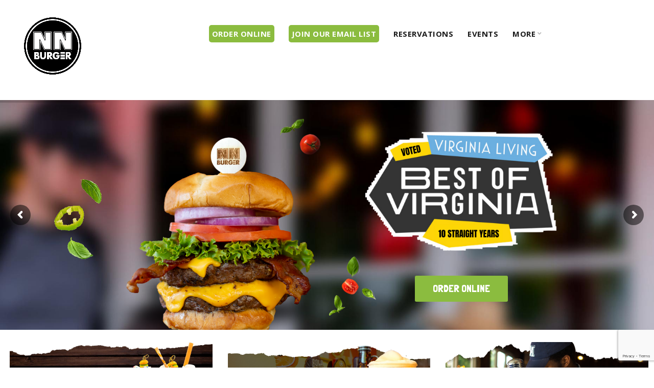

--- FILE ---
content_type: text/html; charset=UTF-8
request_url: https://nnburger.com/
body_size: 31942
content:
<!DOCTYPE html>
<!--[if IE 8]>
<html class="ie ie8" lang="en-US">
<![endif]-->
<!--[if !(IE 7) & !(IE 8)]><!-->
<html lang="en-US">
<!--<![endif]-->
<head>
	<!-- Google Tag Manager -->
<script>(function(w,d,s,l,i){w[l]=w[l]||[];w[l].push({'gtm.start':
new Date().getTime(),event:'gtm.js'});var f=d.getElementsByTagName(s)[0],
j=d.createElement(s),dl=l!='dataLayer'?'&l='+l:'';j.async=true;j.src=
'https://www.googletagmanager.com/gtm.js?id='+i+dl;f.parentNode.insertBefore(j,f);
})(window,document,'script','dataLayer','GTM-WSGR3W4');</script>
<!-- End Google Tag Manager -->
	
	
	<meta name="facebook-domain-verification" content="zbufe62x6kvv6e1mzhnsgjcblgs60c" />
	
	
	<meta charset="UTF-8">
	<meta name="viewport" content="width=device-width, initial-scale=1.0, maximum-scale=1.0, user-scalable=no">
	<link rel="profile" href="http://gmpg.org/xfn/11">
	<link rel="pingback" href="https://nnburger.com/xmlrpc.php">
	<meta name='robots' content='index, follow, max-image-preview:large, max-snippet:-1, max-video-preview:-1' />
	<style>img:is([sizes="auto" i], [sizes^="auto," i]) { contain-intrinsic-size: 3000px 1500px }</style>
	
	<!-- This site is optimized with the Yoast SEO plugin v26.6 - https://yoast.com/wordpress/plugins/seo/ -->
	<title>Home - NN BURGER®</title>
	<meta name="description" content="Craft Burgers, Freakshakes, Craft Beer, Live Music" />
	<link rel="canonical" href="https://nnburger.com/" />
	<meta property="og:locale" content="en_US" />
	<meta property="og:type" content="website" />
	<meta property="og:title" content="Home - NN BURGER®" />
	<meta property="og:description" content="Craft Burgers, Freakshakes, Craft Beer, Live Music" />
	<meta property="og:url" content="https://nnburger.com/" />
	<meta property="og:site_name" content="NN BURGER®" />
	<meta property="article:publisher" content="https://www.facebook.com/nnburger/" />
	<meta property="article:modified_time" content="2025-10-18T02:42:33+00:00" />
	<meta property="og:image" content="https://nnburger.com/wp-content/uploads/2019/10/gift-card-icon.png" />
	<meta name="twitter:card" content="summary_large_image" />
	<meta name="twitter:site" content="@NNburger" />
	<script type="application/ld+json" class="yoast-schema-graph">{"@context":"https://schema.org","@graph":[{"@type":"WebPage","@id":"https://nnburger.com/","url":"https://nnburger.com/","name":"Home - NN BURGER®","isPartOf":{"@id":"https://nnburger.com/#website"},"about":{"@id":"https://nnburger.com/#organization"},"primaryImageOfPage":{"@id":"https://nnburger.com/#primaryimage"},"image":{"@id":"https://nnburger.com/#primaryimage"},"thumbnailUrl":"https://nnburger.com/wp-content/uploads/2019/10/gift-card-icon.png","datePublished":"2017-10-24T05:02:51+00:00","dateModified":"2025-10-18T02:42:33+00:00","description":"Craft Burgers, Freakshakes, Craft Beer, Live Music","breadcrumb":{"@id":"https://nnburger.com/#breadcrumb"},"inLanguage":"en-US","potentialAction":[{"@type":"ReadAction","target":["https://nnburger.com/"]}]},{"@type":"ImageObject","inLanguage":"en-US","@id":"https://nnburger.com/#primaryimage","url":"https://nnburger.com/wp-content/uploads/2019/10/gift-card-icon.png","contentUrl":"https://nnburger.com/wp-content/uploads/2019/10/gift-card-icon.png","width":448,"height":436},{"@type":"BreadcrumbList","@id":"https://nnburger.com/#breadcrumb","itemListElement":[{"@type":"ListItem","position":1,"name":"Home"}]},{"@type":"WebSite","@id":"https://nnburger.com/#website","url":"https://nnburger.com/","name":"NN BURGER®","description":"Live Sports, Craft Burgers, Craft Beer, Cocktails, Happy Hour, Lobster Rolls, FreakShakes, Live Music","publisher":{"@id":"https://nnburger.com/#organization"},"potentialAction":[{"@type":"SearchAction","target":{"@type":"EntryPoint","urlTemplate":"https://nnburger.com/?s={search_term_string}"},"query-input":{"@type":"PropertyValueSpecification","valueRequired":true,"valueName":"search_term_string"}}],"inLanguage":"en-US"},{"@type":"Organization","@id":"https://nnburger.com/#organization","name":"NN Burger","url":"https://nnburger.com/","logo":{"@type":"ImageObject","inLanguage":"en-US","@id":"https://nnburger.com/#/schema/logo/image/","url":null,"contentUrl":null,"width":1024,"height":241,"caption":"NN Burger"},"image":{"@id":"https://nnburger.com/#/schema/logo/image/"},"sameAs":["https://www.facebook.com/nnburger/","https://x.com/NNburger","https://instagram.com/nnburger/","https://www.youtube.com/channel/UCdSVXNthS9zgA1Px9QJZabg"]}]}</script>
	<!-- / Yoast SEO plugin. -->


<link rel='dns-prefetch' href='//www.google.com' />
<link rel='dns-prefetch' href='//www.googletagmanager.com' />
<link rel='dns-prefetch' href='//stats.wp.com' />
<link rel='dns-prefetch' href='//fonts.googleapis.com' />
<link rel='preconnect' href='//c0.wp.com' />
<link rel='preconnect' href='https://fonts.gstatic.com' crossorigin />
<link rel="alternate" type="application/rss+xml" title="NN BURGER® &raquo; Feed" href="https://nnburger.com/feed/" />
<link rel="alternate" type="application/rss+xml" title="NN BURGER® &raquo; Comments Feed" href="https://nnburger.com/comments/feed/" />
<link rel="alternate" type="text/calendar" title="NN BURGER® &raquo; iCal Feed" href="https://nnburger.com/events/?ical=1" />
<link rel='stylesheet' id='formidable-css' href='https://nnburger.com/wp-content/plugins/formidable/css/formidableforms.css?ver=1222349' type='text/css' media='all' />
<link rel='stylesheet' id='tribe-events-pro-mini-calendar-block-styles-css' href='https://nnburger.com/wp-content/plugins/events-calendar-pro/build/css/tribe-events-pro-mini-calendar-block.css?ver=7.7.11' type='text/css' media='all' />
<link rel='stylesheet' id='dashicons-css' href='https://c0.wp.com/c/6.8.3/wp-includes/css/dashicons.min.css' type='text/css' media='all' />
<link rel='stylesheet' id='tec-variables-skeleton-css' href='https://nnburger.com/wp-content/plugins/event-tickets/common/build/css/variables-skeleton.css?ver=6.10.1' type='text/css' media='all' />
<link rel='stylesheet' id='tec-variables-full-css' href='https://nnburger.com/wp-content/plugins/event-tickets/common/build/css/variables-full.css?ver=6.10.1' type='text/css' media='all' />
<link rel='stylesheet' id='tribe-common-skeleton-style-css' href='https://nnburger.com/wp-content/plugins/event-tickets/common/build/css/common-skeleton.css?ver=6.10.1' type='text/css' media='all' />
<link rel='stylesheet' id='tribe-common-full-style-css' href='https://nnburger.com/wp-content/plugins/event-tickets/common/build/css/common-full.css?ver=6.10.1' type='text/css' media='all' />
<link rel='stylesheet' id='event-tickets-tickets-css-css' href='https://nnburger.com/wp-content/plugins/event-tickets/build/css/tickets.css?ver=5.27.3' type='text/css' media='all' />
<link rel='stylesheet' id='event-tickets-tickets-rsvp-css-css' href='https://nnburger.com/wp-content/plugins/event-tickets/build/css/rsvp-v1.css?ver=5.27.3' type='text/css' media='all' />
<style id='wp-emoji-styles-inline-css' type='text/css'>

	img.wp-smiley, img.emoji {
		display: inline !important;
		border: none !important;
		box-shadow: none !important;
		height: 1em !important;
		width: 1em !important;
		margin: 0 0.07em !important;
		vertical-align: -0.1em !important;
		background: none !important;
		padding: 0 !important;
	}
</style>
<link rel='stylesheet' id='wp-block-library-css' href='https://c0.wp.com/c/6.8.3/wp-includes/css/dist/block-library/style.min.css' type='text/css' media='all' />
<style id='classic-theme-styles-inline-css' type='text/css'>
/*! This file is auto-generated */
.wp-block-button__link{color:#fff;background-color:#32373c;border-radius:9999px;box-shadow:none;text-decoration:none;padding:calc(.667em + 2px) calc(1.333em + 2px);font-size:1.125em}.wp-block-file__button{background:#32373c;color:#fff;text-decoration:none}
</style>
<link rel='stylesheet' id='mediaelement-css' href='https://c0.wp.com/c/6.8.3/wp-includes/js/mediaelement/mediaelementplayer-legacy.min.css' type='text/css' media='all' />
<link rel='stylesheet' id='wp-mediaelement-css' href='https://c0.wp.com/c/6.8.3/wp-includes/js/mediaelement/wp-mediaelement.min.css' type='text/css' media='all' />
<style id='jetpack-sharing-buttons-style-inline-css' type='text/css'>
.jetpack-sharing-buttons__services-list{display:flex;flex-direction:row;flex-wrap:wrap;gap:0;list-style-type:none;margin:5px;padding:0}.jetpack-sharing-buttons__services-list.has-small-icon-size{font-size:12px}.jetpack-sharing-buttons__services-list.has-normal-icon-size{font-size:16px}.jetpack-sharing-buttons__services-list.has-large-icon-size{font-size:24px}.jetpack-sharing-buttons__services-list.has-huge-icon-size{font-size:36px}@media print{.jetpack-sharing-buttons__services-list{display:none!important}}.editor-styles-wrapper .wp-block-jetpack-sharing-buttons{gap:0;padding-inline-start:0}ul.jetpack-sharing-buttons__services-list.has-background{padding:1.25em 2.375em}
</style>
<style id='global-styles-inline-css' type='text/css'>
:root{--wp--preset--aspect-ratio--square: 1;--wp--preset--aspect-ratio--4-3: 4/3;--wp--preset--aspect-ratio--3-4: 3/4;--wp--preset--aspect-ratio--3-2: 3/2;--wp--preset--aspect-ratio--2-3: 2/3;--wp--preset--aspect-ratio--16-9: 16/9;--wp--preset--aspect-ratio--9-16: 9/16;--wp--preset--color--black: #000000;--wp--preset--color--cyan-bluish-gray: #abb8c3;--wp--preset--color--white: #ffffff;--wp--preset--color--pale-pink: #f78da7;--wp--preset--color--vivid-red: #cf2e2e;--wp--preset--color--luminous-vivid-orange: #ff6900;--wp--preset--color--luminous-vivid-amber: #fcb900;--wp--preset--color--light-green-cyan: #7bdcb5;--wp--preset--color--vivid-green-cyan: #00d084;--wp--preset--color--pale-cyan-blue: #8ed1fc;--wp--preset--color--vivid-cyan-blue: #0693e3;--wp--preset--color--vivid-purple: #9b51e0;--wp--preset--gradient--vivid-cyan-blue-to-vivid-purple: linear-gradient(135deg,rgba(6,147,227,1) 0%,rgb(155,81,224) 100%);--wp--preset--gradient--light-green-cyan-to-vivid-green-cyan: linear-gradient(135deg,rgb(122,220,180) 0%,rgb(0,208,130) 100%);--wp--preset--gradient--luminous-vivid-amber-to-luminous-vivid-orange: linear-gradient(135deg,rgba(252,185,0,1) 0%,rgba(255,105,0,1) 100%);--wp--preset--gradient--luminous-vivid-orange-to-vivid-red: linear-gradient(135deg,rgba(255,105,0,1) 0%,rgb(207,46,46) 100%);--wp--preset--gradient--very-light-gray-to-cyan-bluish-gray: linear-gradient(135deg,rgb(238,238,238) 0%,rgb(169,184,195) 100%);--wp--preset--gradient--cool-to-warm-spectrum: linear-gradient(135deg,rgb(74,234,220) 0%,rgb(151,120,209) 20%,rgb(207,42,186) 40%,rgb(238,44,130) 60%,rgb(251,105,98) 80%,rgb(254,248,76) 100%);--wp--preset--gradient--blush-light-purple: linear-gradient(135deg,rgb(255,206,236) 0%,rgb(152,150,240) 100%);--wp--preset--gradient--blush-bordeaux: linear-gradient(135deg,rgb(254,205,165) 0%,rgb(254,45,45) 50%,rgb(107,0,62) 100%);--wp--preset--gradient--luminous-dusk: linear-gradient(135deg,rgb(255,203,112) 0%,rgb(199,81,192) 50%,rgb(65,88,208) 100%);--wp--preset--gradient--pale-ocean: linear-gradient(135deg,rgb(255,245,203) 0%,rgb(182,227,212) 50%,rgb(51,167,181) 100%);--wp--preset--gradient--electric-grass: linear-gradient(135deg,rgb(202,248,128) 0%,rgb(113,206,126) 100%);--wp--preset--gradient--midnight: linear-gradient(135deg,rgb(2,3,129) 0%,rgb(40,116,252) 100%);--wp--preset--font-size--small: 13px;--wp--preset--font-size--medium: 20px;--wp--preset--font-size--large: 36px;--wp--preset--font-size--x-large: 42px;--wp--preset--spacing--20: 0.44rem;--wp--preset--spacing--30: 0.67rem;--wp--preset--spacing--40: 1rem;--wp--preset--spacing--50: 1.5rem;--wp--preset--spacing--60: 2.25rem;--wp--preset--spacing--70: 3.38rem;--wp--preset--spacing--80: 5.06rem;--wp--preset--shadow--natural: 6px 6px 9px rgba(0, 0, 0, 0.2);--wp--preset--shadow--deep: 12px 12px 50px rgba(0, 0, 0, 0.4);--wp--preset--shadow--sharp: 6px 6px 0px rgba(0, 0, 0, 0.2);--wp--preset--shadow--outlined: 6px 6px 0px -3px rgba(255, 255, 255, 1), 6px 6px rgba(0, 0, 0, 1);--wp--preset--shadow--crisp: 6px 6px 0px rgba(0, 0, 0, 1);}:where(.is-layout-flex){gap: 0.5em;}:where(.is-layout-grid){gap: 0.5em;}body .is-layout-flex{display: flex;}.is-layout-flex{flex-wrap: wrap;align-items: center;}.is-layout-flex > :is(*, div){margin: 0;}body .is-layout-grid{display: grid;}.is-layout-grid > :is(*, div){margin: 0;}:where(.wp-block-columns.is-layout-flex){gap: 2em;}:where(.wp-block-columns.is-layout-grid){gap: 2em;}:where(.wp-block-post-template.is-layout-flex){gap: 1.25em;}:where(.wp-block-post-template.is-layout-grid){gap: 1.25em;}.has-black-color{color: var(--wp--preset--color--black) !important;}.has-cyan-bluish-gray-color{color: var(--wp--preset--color--cyan-bluish-gray) !important;}.has-white-color{color: var(--wp--preset--color--white) !important;}.has-pale-pink-color{color: var(--wp--preset--color--pale-pink) !important;}.has-vivid-red-color{color: var(--wp--preset--color--vivid-red) !important;}.has-luminous-vivid-orange-color{color: var(--wp--preset--color--luminous-vivid-orange) !important;}.has-luminous-vivid-amber-color{color: var(--wp--preset--color--luminous-vivid-amber) !important;}.has-light-green-cyan-color{color: var(--wp--preset--color--light-green-cyan) !important;}.has-vivid-green-cyan-color{color: var(--wp--preset--color--vivid-green-cyan) !important;}.has-pale-cyan-blue-color{color: var(--wp--preset--color--pale-cyan-blue) !important;}.has-vivid-cyan-blue-color{color: var(--wp--preset--color--vivid-cyan-blue) !important;}.has-vivid-purple-color{color: var(--wp--preset--color--vivid-purple) !important;}.has-black-background-color{background-color: var(--wp--preset--color--black) !important;}.has-cyan-bluish-gray-background-color{background-color: var(--wp--preset--color--cyan-bluish-gray) !important;}.has-white-background-color{background-color: var(--wp--preset--color--white) !important;}.has-pale-pink-background-color{background-color: var(--wp--preset--color--pale-pink) !important;}.has-vivid-red-background-color{background-color: var(--wp--preset--color--vivid-red) !important;}.has-luminous-vivid-orange-background-color{background-color: var(--wp--preset--color--luminous-vivid-orange) !important;}.has-luminous-vivid-amber-background-color{background-color: var(--wp--preset--color--luminous-vivid-amber) !important;}.has-light-green-cyan-background-color{background-color: var(--wp--preset--color--light-green-cyan) !important;}.has-vivid-green-cyan-background-color{background-color: var(--wp--preset--color--vivid-green-cyan) !important;}.has-pale-cyan-blue-background-color{background-color: var(--wp--preset--color--pale-cyan-blue) !important;}.has-vivid-cyan-blue-background-color{background-color: var(--wp--preset--color--vivid-cyan-blue) !important;}.has-vivid-purple-background-color{background-color: var(--wp--preset--color--vivid-purple) !important;}.has-black-border-color{border-color: var(--wp--preset--color--black) !important;}.has-cyan-bluish-gray-border-color{border-color: var(--wp--preset--color--cyan-bluish-gray) !important;}.has-white-border-color{border-color: var(--wp--preset--color--white) !important;}.has-pale-pink-border-color{border-color: var(--wp--preset--color--pale-pink) !important;}.has-vivid-red-border-color{border-color: var(--wp--preset--color--vivid-red) !important;}.has-luminous-vivid-orange-border-color{border-color: var(--wp--preset--color--luminous-vivid-orange) !important;}.has-luminous-vivid-amber-border-color{border-color: var(--wp--preset--color--luminous-vivid-amber) !important;}.has-light-green-cyan-border-color{border-color: var(--wp--preset--color--light-green-cyan) !important;}.has-vivid-green-cyan-border-color{border-color: var(--wp--preset--color--vivid-green-cyan) !important;}.has-pale-cyan-blue-border-color{border-color: var(--wp--preset--color--pale-cyan-blue) !important;}.has-vivid-cyan-blue-border-color{border-color: var(--wp--preset--color--vivid-cyan-blue) !important;}.has-vivid-purple-border-color{border-color: var(--wp--preset--color--vivid-purple) !important;}.has-vivid-cyan-blue-to-vivid-purple-gradient-background{background: var(--wp--preset--gradient--vivid-cyan-blue-to-vivid-purple) !important;}.has-light-green-cyan-to-vivid-green-cyan-gradient-background{background: var(--wp--preset--gradient--light-green-cyan-to-vivid-green-cyan) !important;}.has-luminous-vivid-amber-to-luminous-vivid-orange-gradient-background{background: var(--wp--preset--gradient--luminous-vivid-amber-to-luminous-vivid-orange) !important;}.has-luminous-vivid-orange-to-vivid-red-gradient-background{background: var(--wp--preset--gradient--luminous-vivid-orange-to-vivid-red) !important;}.has-very-light-gray-to-cyan-bluish-gray-gradient-background{background: var(--wp--preset--gradient--very-light-gray-to-cyan-bluish-gray) !important;}.has-cool-to-warm-spectrum-gradient-background{background: var(--wp--preset--gradient--cool-to-warm-spectrum) !important;}.has-blush-light-purple-gradient-background{background: var(--wp--preset--gradient--blush-light-purple) !important;}.has-blush-bordeaux-gradient-background{background: var(--wp--preset--gradient--blush-bordeaux) !important;}.has-luminous-dusk-gradient-background{background: var(--wp--preset--gradient--luminous-dusk) !important;}.has-pale-ocean-gradient-background{background: var(--wp--preset--gradient--pale-ocean) !important;}.has-electric-grass-gradient-background{background: var(--wp--preset--gradient--electric-grass) !important;}.has-midnight-gradient-background{background: var(--wp--preset--gradient--midnight) !important;}.has-small-font-size{font-size: var(--wp--preset--font-size--small) !important;}.has-medium-font-size{font-size: var(--wp--preset--font-size--medium) !important;}.has-large-font-size{font-size: var(--wp--preset--font-size--large) !important;}.has-x-large-font-size{font-size: var(--wp--preset--font-size--x-large) !important;}
:where(.wp-block-post-template.is-layout-flex){gap: 1.25em;}:where(.wp-block-post-template.is-layout-grid){gap: 1.25em;}
:where(.wp-block-columns.is-layout-flex){gap: 2em;}:where(.wp-block-columns.is-layout-grid){gap: 2em;}
:root :where(.wp-block-pullquote){font-size: 1.5em;line-height: 1.6;}
</style>
<link rel='stylesheet' id='ctct_form_styles-css' href='https://nnburger.com/wp-content/plugins/constant-contact-forms/assets/css/style.css?ver=2.15.2' type='text/css' media='all' />
<link rel='stylesheet' id='contact-form-7-css' href='https://nnburger.com/wp-content/plugins/contact-form-7/includes/css/styles.css?ver=6.1.4' type='text/css' media='all' />
<link rel='stylesheet' id='js_composer_front-css' href='https://nnburger.com/wp-content/plugins/js_composer/assets/css/js_composer.min.css?ver=6.4.1' type='text/css' media='all' />
<link rel='stylesheet' id='event-tickets-rsvp-css' href='https://nnburger.com/wp-content/plugins/event-tickets/build/css/rsvp.css?ver=5.27.3' type='text/css' media='all' />
<link rel="preload" as="style" href="https://fonts.googleapis.com/css?family=Open%20Sans:300,400,500,600,700,800,300italic,400italic,500italic,600italic,700italic,800italic%7CLondrina%20Solid:100,300,400,900&#038;subset=latin&#038;display=swap&#038;ver=39ad104cfa5edd27042b30b182cf92a2" /><link rel="stylesheet" href="https://fonts.googleapis.com/css?family=Open%20Sans:300,400,500,600,700,800,300italic,400italic,500italic,600italic,700italic,800italic%7CLondrina%20Solid:100,300,400,900&#038;subset=latin&#038;display=swap&#038;ver=39ad104cfa5edd27042b30b182cf92a2" media="print" onload="this.media='all'"><noscript><link rel="stylesheet" href="https://fonts.googleapis.com/css?family=Open%20Sans:300,400,500,600,700,800,300italic,400italic,500italic,600italic,700italic,800italic%7CLondrina%20Solid:100,300,400,900&#038;subset=latin&#038;display=swap&#038;ver=39ad104cfa5edd27042b30b182cf92a2" /></noscript><link rel='stylesheet' id='font-awesome-css-css' href='https://nnburger.com/wp-content/themes/basel/css/font-awesome.min.css?ver=4.6.1' type='text/css' media='all' />
<link rel='stylesheet' id='bootstrap-css' href='https://nnburger.com/wp-content/themes/basel/css/bootstrap.min.css?ver=4.6.1' type='text/css' media='all' />
<link rel='stylesheet' id='basel-style-css' href='https://nnburger.com/wp-content/themes/basel/style.min.css?ver=4.6.1' type='text/css' media='all' />
<link rel='stylesheet' id='sharedaddy-css' href='https://c0.wp.com/p/jetpack/15.3.1/modules/sharedaddy/sharing.css' type='text/css' media='all' />
<link rel='stylesheet' id='social-logos-css' href='https://c0.wp.com/p/jetpack/15.3.1/_inc/social-logos/social-logos.min.css' type='text/css' media='all' />
<script type="text/javascript" src="https://c0.wp.com/c/6.8.3/wp-includes/js/jquery/jquery.min.js" id="jquery-core-js"></script>
<script type="text/javascript" src="https://c0.wp.com/c/6.8.3/wp-includes/js/jquery/jquery-migrate.min.js" id="jquery-migrate-js"></script>
<script type="text/javascript" data-jetpack-boost="ignore" src="//nnburger.com/wp-content/plugins/revslider/sr6/assets/js/rbtools.min.js?ver=6.7.37" async id="tp-tools-js"></script>
<script type="text/javascript" data-jetpack-boost="ignore" src="//nnburger.com/wp-content/plugins/revslider/sr6/assets/js/rs6.min.js?ver=6.7.37" async id="revmin-js"></script>

<!-- Google tag (gtag.js) snippet added by Site Kit -->
<!-- Google Analytics snippet added by Site Kit -->
<script type="text/javascript" src="https://www.googletagmanager.com/gtag/js?id=GT-WF45TN4G" id="google_gtagjs-js" async></script>
<script type="text/javascript" id="google_gtagjs-js-after">
/* <![CDATA[ */
window.dataLayer = window.dataLayer || [];function gtag(){dataLayer.push(arguments);}
gtag("set","linker",{"domains":["nnburger.com"]});
gtag("js", new Date());
gtag("set", "developer_id.dZTNiMT", true);
gtag("config", "GT-WF45TN4G");
 window._googlesitekit = window._googlesitekit || {}; window._googlesitekit.throttledEvents = []; window._googlesitekit.gtagEvent = (name, data) => { var key = JSON.stringify( { name, data } ); if ( !! window._googlesitekit.throttledEvents[ key ] ) { return; } window._googlesitekit.throttledEvents[ key ] = true; setTimeout( () => { delete window._googlesitekit.throttledEvents[ key ]; }, 5 ); gtag( "event", name, { ...data, event_source: "site-kit" } ); }; 
/* ]]> */
</script>
<!--[if lt IE 9]>
<script type="text/javascript" src="https://nnburger.com/wp-content/themes/basel/js/html5.min.js?ver=4.6.1" id="basel_html5shiv-js"></script>
<![endif]-->
<link rel="https://api.w.org/" href="https://nnburger.com/wp-json/" /><link rel="alternate" title="JSON" type="application/json" href="https://nnburger.com/wp-json/wp/v2/pages/6742" /><link rel="EditURI" type="application/rsd+xml" title="RSD" href="https://nnburger.com/xmlrpc.php?rsd" />

<link rel='shortlink' href='https://nnburger.com/' />
<link rel="alternate" title="oEmbed (JSON)" type="application/json+oembed" href="https://nnburger.com/wp-json/oembed/1.0/embed?url=https%3A%2F%2Fnnburger.com%2F" />
<link rel="alternate" title="oEmbed (XML)" type="text/xml+oembed" href="https://nnburger.com/wp-json/oembed/1.0/embed?url=https%3A%2F%2Fnnburger.com%2F&#038;format=xml" />
<meta name="generator" content="Redux 4.5.9" /><meta name="generator" content="Site Kit by Google 1.168.0" /><meta name="et-api-version" content="v1"><meta name="et-api-origin" content="https://nnburger.com"><link rel="https://theeventscalendar.com/" href="https://nnburger.com/wp-json/tribe/tickets/v1/" /><meta name="tec-api-version" content="v1"><meta name="tec-api-origin" content="https://nnburger.com"><link rel="alternate" href="https://nnburger.com/wp-json/tribe/events/v1/" />	<style>img#wpstats{display:none}</style>
		<style>
</style>
        <style> 
            	
			/* Shop popup */
			
			.basel-promo-popup {
			   max-width: 900px;
			}
	
            .site-logo {
                width: 21%;
            }    

            .site-logo img {
                max-width: 235px;
                max-height: 132px;
            }    

                            .right-column {
                    width: 70px;
                }  
            
                            .basel-woocommerce-layered-nav .basel-scroll {
                    max-height: 280px;
                }
            
			/* header Banner */
			.header-banner {
				height: 40px;
			}
	
			.header-banner-display .website-wrapper {
				margin-top:40px;
			}	

            /* Topbar height configs */

			.topbar-menu ul > li {
				line-height: 42px;
			}
			
			.topbar-wrapp,
			.topbar-content:before {
				height: 42px;
			}
			
			.sticky-header-prepared.basel-top-bar-on .header-shop, 
			.sticky-header-prepared.basel-top-bar-on .header-split,
			.enable-sticky-header.basel-header-overlap.basel-top-bar-on .main-header {
				top: 42px;
			}

            /* Header height configs */

            /* Limit logo image height for according to header height */
            .site-logo img {
                max-height: 132px;
            } 

            /* And for sticky header logo also */
            .act-scroll .site-logo img,
            .header-clone .site-logo img {
                max-height: 75px;
            }   

            /* Set sticky headers height for cloned headers based on menu links line height */
            .header-clone .main-nav .menu > li > a {
                height: 75px;
                line-height: 75px;
            } 

            /* Height for switch logos */

            .sticky-header-real:not(.global-header-menu-top) .switch-logo-enable .basel-logo {
                height: 132px;
            }

            .sticky-header-real:not(.global-header-menu-top) .act-scroll .switch-logo-enable .basel-logo {
                height: 75px;
            }

            .sticky-header-real:not(.global-header-menu-top) .act-scroll .switch-logo-enable {
                transform: translateY(-75px);
                -webkit-transform: translateY(-75px);
            }

                            /* Header height for these layouts based on it's menu links line height */
                .main-nav .menu > li > a {
                    height: 132px;
                    line-height: 132px;
                }  
                /* The same for sticky header */
                .act-scroll .main-nav .menu > li > a {
                    height: 75px;
                    line-height: 75px;
                }  
            
            
            
            
            /* Page headings settings for heading overlap. Calculate on the header height base */

            .basel-header-overlap .title-size-default,
            .basel-header-overlap .title-size-small,
            .basel-header-overlap .title-shop.without-title.title-size-default,
            .basel-header-overlap .title-shop.without-title.title-size-small {
                padding-top: 172px;
            }


            .basel-header-overlap .title-shop.without-title.title-size-large,
            .basel-header-overlap .title-size-large {
                padding-top: 252px;
            }

            @media (max-width: 991px) {

				/* header Banner */
				.header-banner {
					height: 40px;
				}
	
				.header-banner-display .website-wrapper {
					margin-top:40px;
				}

	            /* Topbar height configs */
				.topbar-menu ul > li {
					line-height: 38px;
				}
				
				.topbar-wrapp,
				.topbar-content:before {
					height: 38px;
				}
				
				.sticky-header-prepared.basel-top-bar-on .header-shop, 
				.sticky-header-prepared.basel-top-bar-on .header-split,
				.enable-sticky-header.basel-header-overlap.basel-top-bar-on .main-header {
					top: 38px;
				}

                /* Set header height for mobile devices */
                .main-header .wrapp-header {
                    min-height: 60px;
                } 

                /* Limit logo image height for mobile according to mobile header height */
                .site-logo img {
                    max-height: 60px;
                }   

                /* Limit logo on sticky header. Both header real and header cloned */
                .act-scroll .site-logo img,
                .header-clone .site-logo img {
                    max-height: 60px;
                }

                /* Height for switch logos */

                .main-header .switch-logo-enable .basel-logo {
                    height: 60px;
                }

                .sticky-header-real:not(.global-header-menu-top) .act-scroll .switch-logo-enable .basel-logo {
                    height: 60px;
                }

                .sticky-header-real:not(.global-header-menu-top) .act-scroll .switch-logo-enable {
                    transform: translateY(-60px);
                    -webkit-transform: translateY(-60px);
                }

                /* Page headings settings for heading overlap. Calculate on the MOBILE header height base */
                .basel-header-overlap .title-size-default,
                .basel-header-overlap .title-size-small,
                .basel-header-overlap .title-shop.without-title.title-size-default,
                .basel-header-overlap .title-shop.without-title.title-size-small {
                    padding-top: 80px;
                }

                .basel-header-overlap .title-shop.without-title.title-size-large,
                .basel-header-overlap .title-size-large {
                    padding-top: 120px;
                }
 
            }
     
            p.orderbutton {
    background: #8bbc3f;
    padding: 6px;
    color: white;
    border-radius: 5px;
}


p.orderbutton:hover {
    background:white;
    padding: 6px;
    color: #8bbc3f;
    border-radius: 5px;
    border:solid 1px #8bbc3f;
}


@import url('https://fonts.googleapis.com/css?family=Londrina+Solid&display=swap');


.fa {
 color: #fff;
}

.social {
 display: inline-block;
 margin: 6px;
 font-size: 20px;
 background: #8bbc3f;
 padding: 4px;
 width: 40px;
 height: 40px;
 border-radius: 100%;
 text-align: center;
 transition: all .2s ease-in-out;
}

.social:hover {
 background: #000;
 transform: scale(1.1);
}

p.footerlead {
 color: white !important;
}

a.orderonline {
 background: #8bbc3f;
 color: #ffffff !important;
 padding: 7px;
 display: inline-block;
 width: 180px;
 text-align: center;
 border-radius: 3px;
 font-family: 'Londrina Solid', cursive;
 font-size: 20px;
 font-weight: 400;
 text-decoration: none;
 margin-bottom: 10px;
}

p.footerlead {
 color: white !important;
}

p.connectwith {
 color: white !important;
 font-size: 14px;
 margin-bottom: 4px;
 font-family: 'Londrina Solid', cursive;
 text-transform: uppercase;
 font-weight: 700;
 letter-spacing: 3px;
}

p.smallfeat {
 font-family: 'Londrina Solid', cursive;
 font-size: 23px;
 margin-bottom: 8px;
 color: #545454;
}

p.subtext {
 font-size: 16px;
 color: #545454;
}

p.orderonlinebig {
 color: #fc0;
 font-family: 'Londrina Solid', cursive;
 font-size: 62px;
 margin-bottom: 0px;
}

p.speedy {
 font-family: 'Londrina Solid', cursive;
 font-size: 22px;
 color: white;
}

.boxey {
 text-align: center;
 padding: 20px;
 background: #fff;
 margin-top: 30px;
 border: dashed 2px #ddd;
 border-radius: 9px;
 -webkit-transition: all 0.2s ease-in-out;
 -moz-transition: all 0.2s ease-in-out;
 -o-transition: all 0.2s ease-in-out;
 transition: all 0.2s ease-in-out;
}

.boxey:hover {
 border: #8bbc3f dashed 2px;
 box-shadow: 4px 8px #88888838;
}

h5.widget-title {
 font-family: 'Londrina Solid', cursive;
 font-size: 22px;
 font-weight: 400;
}

.widget-title:before, .widgettitle:before {
 content: "";
 position: absolute;
 bottom: 0;
 display: inline-block;
 width: 30px;
 height: 0px;
 background-color: rgba(0,0,0,.1);
}

p.heady {
 font-family: 'Londrina Solid', cursive;
 font-size: 44px;
 color: #545454;
 margin-bottom: 10px;
 line-height: 46px;
}

p.blurbsmall {
 font-family: 'Londrina Solid', cursive;
 font-size: 23px;
 color: #8bbc3f;
 margin-bottom: 0px;
}

.biggerpad {
 text-align: center;
 padding: 126px;
 box-shadow: 0px 0px 20px #0000004f;
}

a.ordernoutline {
 padding: 11px;
 font-weight: 600;
 font-family: 'Londrina Solid', cursive;
 font-size: 22px;
 color: white;
 border: solid 2px #fff;
 display: inline-block;
 text-align: center;
 width: 230px;
 box-shadow: 0px 0px 0px #00000052;
}

a.ordernoutline:hover {
 background: white;
 color: #8bbc3f;
 text-decoration: none;
 box-shadow: 0px 8px 30px #00000052;
}

/*---------------*/
/***** AK *****/
/*---------------*/

.grid {
	position: relative;
	margin: 0 auto;
	padding: 1em 0 4em;
	max-width: 1000px;
	list-style: none;
	text-align: center;
}

/* Common style */
.grid figure {
 position: relative;
 float: left;
 overflow: hidden;
 margin: 10px 1%;
 min-width: 320px;
 max-width: 480px;
 max-height: 230px;
 width: 100%;
 background: #fff;
 text-align: center;
 cursor: pointer;
}

.grid figure img {
	position: relative;
	display: block;
	min-height: 100%;
	max-width: 100%;
	opacity: 1;
}

.grid figure figcaption {
	padding: 2em;
	color: #fff;
	text-transform: uppercase;
	font-size: 1.25em;
	-webkit-backface-visibility: hidden;
	backface-visibility: hidden;
}

.grid figure figcaption::before,
.grid figure figcaption::after {
	pointer-events: none;
}

.grid figure figcaption,
.grid figure figcaption > a {
	position: absolute;
	top: 0;
	left: 0;
	width: 100%;
	height: 100%;
}

/* Anchor will cover the whole item by default */
/* For some effects it will show as a button */
.grid figure figcaption > a {
	z-index: 1000;
	text-indent: 200%;
	white-space: nowrap;
	font-size: 0;
	opacity: 0;
}

.grid figure h2 {
	word-spacing: -0.15em;
	font-weight: 300;
}

.grid figure h2 span {
	font-weight: 800;
}

.grid figure h2,
.grid figure p {
	margin: 0;
}

.grid figure p {
	letter-spacing: 1px;
	font-size: 68.5%;
}

figure.effect-sadie figcaption::before {
 position: absolute;
 top: 0;
 left: 0;
 width: 100%;
 height: 100%;
background: -webkit-linear-gradient(top, rgba(72,76,97,0) 0%, #8bbc3f 75%);
background: linear-gradient(to bottom, rgba(72,76,97,0) 0%, #8bbc3f 75%);
 content: '';
 opacity: 0;
 -webkit-transform: translate3d(0,50%,0);
 transform: translate3d(0,50%,0);
}

figure.effect-sadie h2 {
 position: absolute;
 top: 50%;
 left: 0;
 font-family: 'Londrina Solid', cursive;
 width: 100%;
 color: #ffffff;
 -webkit-transition: -webkit-transform 0.35s, color 0.35s;
 transition: transform 0.35s, color 0.35s;
 -webkit-transform: translate3d(0,-50%,0);
 transform: translate3d(0,-50%,0);
 font-size: 42px;
 text-shadow: 0px 0px 16px #000;
 letter-spacing: 1px;
}

figure.effect-sadie figcaption::before,
figure.effect-sadie p {
	-webkit-transition: opacity 0.35s, -webkit-transform 0.35s;
	transition: opacity 0.35s, transform 0.35s;
}

figure.effect-sadie p {
	position: absolute;
	bottom: 0;
	left: 0;
	padding: 2em;
	width: 100%;
	opacity: 0;
	-webkit-transform: translate3d(0,10px,0);
	transform: translate3d(0,10px,0);
}

figure.effect-sadie:hover h2 {
	color: #fff;
	-webkit-transform: translate3d(0,-50%,0) translate3d(0,-40px,0);
	transform: translate3d(0,-50%,0) translate3d(0,-40px,0);
}

figure.effect-sadie:hover figcaption::before ,
figure.effect-sadie:hover p {
	opacity: 1;
	-webkit-transform: translate3d(0,0,0);
	transform: translate3d(0,0,0);
}


p.firsttoknow {
 font-family: 'Londrina Solid', cursive;
 font-size: 33px;
 margin-bottom: 8px;
 color: #545454;
}

input#ctct-submitted {
 background: #8bbc3f;
 color: #ffffff !important;
 padding: 14px;
 display: inline-block;
 width: 180px;
 text-align: center;
 border-radius: 4px;
 font-family: 'Londrina Solid', cursive;
 font-size: 20px;
 font-weight: 400;
 text-decoration: none;
 margin-bottom: 10px;
}

.title-size-default {
 padding: 0px 0;
}

h1.entry-title {
 font-family: 'Londrina Solid', cursive;
 font-size: 21px !important;
 margin-bottom: 8px;
 color: #545454;
}

.locations {
 padding: 52px;
 background: white;
 box-shadow: 0px 0px 20px #00000014;
 text-align: center;
 border-top-left-radius: 20px;
 border-bottom-right-radius: 20px;
}


p.bigfeat {
 color: white;
 font-size: 22px;
 font-weight: 300;
 text-shadow: 0px 0px 20px #0000004f;
 font-family: 'Londrina Solid', cursive;
}

p.bigwhite {
 color: white;
 font-family: 'Londrina Solid', cursive;
 font-size: 63px;
 margin-bottom: 0px;
 text-shadow: 0px 0px 20px #0000004f;
}

p.findus {
 color: #fc0;
 font-family: 'Londrina Solid', cursive;
 font-size: 51px;
 margin-bottom: 0px;
}

p.apptext {
 color: white;
 font-family: 'Londrina Solid', cursive;
 font-size: 20px;
 text-shadow: 0px 0px 20px #0000004f;
}

a.orderbtn {
 background: #8bbc3f;
 color: white;
 padding: 11px;
 display: inline-block;
 width: 200px;
 font-family: 'Londrina Solid', cursive;
 font-size: 23px;
 border-radius: 4px;
 text-align: center;
 box-shadow: 0px 8px 0px #0000000f;
 text-decoration: none;
}

a.orderbtn:hover {
 background: white;
 color: #8bbc3f;
 box-shadow: 0px 14px 30px #00000029;
}

a.downloadapp {
 color: white;
 font-size: 24px;
 font-family: 'Londrina Solid', cursive;
 border: solid 2px #fff;
 padding: 10px;
 display: inline-block;
 width: 100%;
 text-decoration: none;
 text-align: center;
}

a.downloadapp:hover {
 background: white;
 color: #8bbc3f;
}

svg.svg-inline--fa.fa-google-play.fa-w-16.fa-3x {
 width: 22px;
}

.ordersec {
 background: white;
 text-align: center;
 padding: 20px;
 margin-top: 20px;
 border: dashed 2px #ddd;
 margin-bottom: 20px;
}

p.locationtitle {
 font-family: 'Londrina Solid', cursive;
 font-size: 22px;
 margin-bottom: 3px;
}

p.itemlist {
 padding: 12px;
 margin-bottom: 0px;
 border-bottom: solid 2px #ddd;
 font-weight: 600;
 color: #6f6f6f;
}

p.smalltitle {
 font-family: 'Londrina Solid', cursive;
 margin-bottom: 10px;
 font-size: 22px;
}

a.outlinered {
 color: #8bbc3f !important;
 padding: 7px;
 display: inline-block;
 width: 180px;
 text-align: center;
 border-radius: 3px;
 font-family: 'Londrina Solid', cursive;
 font-size: 20px;
 font-weight: 400;
 text-decoration: none;
 border: solid 2px;
}

a.outlinered:hover {
background: #8bbc3f;
 color: #ffffff !important;
 border: solid 2px #8bbc3f;
}

i.fas.fa-chevron-right {
 opacity: 0.50;
 left: 0px;
 position: relative;
}

a.linkbtnun {
 color: #8bbc3f;
 font-weight: 700;
 text-decoration: none;
 text-transform: uppercase;
 letter-spacing: 1px;
 
}

a.linkbtnun:hover i.fas.fa-chevron-right {
 position: relative;
 left: 5px;
 -webkit-transition: all 0.2s ease; 
 -moz-transition: all 0.2s ease; 
 -o-transition: all 0.2s ease; 
 -ms-transition: all 0.2s ease; 
 transition: all 0.2s ease;
}

input#email___8c49cb55b10833a3700b581aacbc72f1 {
 box-shadow: 0px 0px 20px #00000030;
 padding: 24px;
 border-radius: 4px;
}

span.ctct-label-top {
 display: none;
}

.g-recaptcha {
 margin: auto;
 display: inline-block;
}

p.corporatelead {
 font-size: 21px;
}

.minibox {
 text-align: center;
 background: white;
 padding: 50px;
 box-shadow: 0px 0px 20px #0000001f;
}

.divider {
 background: #ddd;
 width: 80px;
 display: inline-block;
 height: 6px;
 border-radius: 100px;
 position: relative;
 bottom: 13px;
}

p.blackbolder {
 font-size: 34px;
 font-weight: 600;
 color: #545454;
}

p.whitebolder {
 font-size: 34px;
 color: white;
 font-weight: 600;
 text-shadow: 0px 0px 20px #000;
}

p.biggerleadwhite {
 color: white;
 font-family: 'Londrina Solid', cursive;
 font-size: 24px;
 text-shadow: 0px 0px 20px #000;
 text-align: center;
}

.numbered {
 background: white;
 display: inline-block;
 padding: 20px;
 width: 70px;
 height: 70px;
 font-family: 'Londrina Solid', cursive;
 text-align: center;
 font-weight: 600;
 color: #8bbc3f;
 font-size: 25px;
 border-radius: 100px;
 margin-bottom: 11px;
 box-shadow: 0px 7px 13px #0000002e;
}

input.wpcf7-form-control.wpcf7-text.wpcf7-validates-as-required {
 margin-bottom: 10px;
 border-radius: 5px;
 box-shadow: 0px 0px 20px #0000001a;
 border: solid 2px #b1b1b1;
}

input.wpcf7-form-control.wpcf7-text {
 margin-bottom: 10px;
 border-radius: 5px;
 box-shadow: 0px 0px 20px #0000001a;
 border: solid 2px #b1b1b1;
}

p.labely {
 font-family: 'Londrina Solid', cursive;
 font-size: 21px;
 color: #6b6b6b;
 margin-bottom: 12px;
 font-weight: 400;
}

span.wpcf7-list-item-label {
 font-weight: 800;
}

textarea.wpcf7-form-control.wpcf7-textarea {
 margin-bottom: 10px;
 border-radius: 5px;
 box-shadow: 0px 0px 20px #0000001a;
 border: solid 2px #b1b1b1;
 height: 100px;
}

input.wpcf7-form-control.wpcf7-submit {
 font-weight: 800;
 color: white;
 font-size: 19px;
 font-family: 'Londrina Solid', cursive;
 background: #8bbc3f;
 border-radius: 4px;
 padding: 14px;
 width: 160px;
 display: inline-block;
 position: relative;
 bottom: 10px;
}

select.wpcf7-form-control.wpcf7-select.wpcf7-validates-as-required {
 border-radius: 6px;
 box-shadow: 0px 0px 20px #00000029;
 background-color: white;
}

p.blurbsmallwhite {
 font-family: 'Londrina Solid', cursive;
 font-size: 23px;
 color: #ffffff;
 margin-bottom: 0px;
 text-shadow: 0px 0px 20px #000;
}

.smallboxey {
 text-align: center;
 background: white;
 padding: 20px;
 box-shadow: 0px 0px 10px #00000020;
 min-height: 310px;
 border-radius: 8px;
 position: relative;
 bottom: 0px;
 -webkit-transition: all 0.2s ease; 
 -moz-transition: all 0.2s ease; 
 -o-transition: all 0.2s ease; 
 -ms-transition: all 0.2s ease; 
 transition: all 0.2s ease;
}

.smallboxey:hover {
 box-shadow: 0px 0px 20px #00000026;
 bottom: 5px;

}

input.wpcf7-form-control.wpcf7-date.wpcf7-validates-as-date {
 margin-bottom: 10px;
 border-radius: 5px;
 box-shadow: 0px 0px 20px #0000001a;
 border: solid 2px #b1b1b1;
}

p.headysmall {
 font-family: 'Londrina Solid', cursive;
 font-size: 36px;
 color: #545454;
 margin-bottom: 0px;
 line-height: 48px;
}

.row.boxstart {
 background: white;
 padding: 15px;
 box-shadow: 0px 0px 20px #00000024;
 margin-bottom: 20px;
}

a.goback {
 background: none;
 color: #8bbc3f !important;
 padding: 7px;
 display: inline-block;
 width: 180px;
 text-align: center;
 border-radius: 3px;
 font-family: 'Londrina Solid', cursive;
 font-size: 20px;
 font-weight: 400;
 text-decoration: none;
 border: solid 2px #8bbc3f;
 margin-bottom: 10px;
}

a.goback:hover {
 background: #8bbc3f;
 color: #fff !important;
 text-decoration: none;
 border: solid 2px #8bbc3f;

}

p.titleheady {
 font-family: 'Londrina Solid', cursive;
 font-size: 27px !important;
 margin-bottom: 0px;
}

.main-nav .menu>li.current-menu-item>a {
 border-bottom: solid 3px;
}

.sub-menu-dropdown.color-scheme-dark {
 width: 240px !important;
 border-radius: 7px;
 box-shadow: 0px 6px 20px #00000040 !important;
}

.sepdiv {
 border-left: solid 3px #8bbc3f;
 padding-left: 9px;
 line-height: 0px;
}


p.bigred {
 color: #8bbc3f;
 font-family: 'Londrina Solid', cursive;
 font-size: 63px;
 margin-bottom: 0px;
}

p.bigfeatred {
 color: #8bbc3f;
 font-size: 22px;
 font-weight: 300;
 font-family: 'Londrina Solid', cursive;
}


@media only screen and (max-width:25.875em) and (min-width:20em) { 
	.biggerpad {
 padding: 40px !important;
 min-height: 320px;
}
}

a.applybtn {
 padding: 11px;
 font-weight: 600;
 font-family: 'Londrina Solid', cursive;
 font-size: 22px;
 color: #8bbc3f;
 border: solid 2px #8bbc3f;
 display: inline-block;
 text-align: center;
 width: 230px;
 box-shadow: 0px 0px 0px #00000052;
}

a.applybtn:hover {
background: #8bbc3f;
 color: #fff;
 text-decoration: none;
 box-shadow: 0px 8px 30px #00000052;
}

.smallerbox>p>img {
 width: 50px;
}

.smallerbox {
 text-align: center;
 padding: 10px;
 background: white;
 box-shadow: 0px 0px 20px #00000014;
 min-height: 180px;
}

p.smallfeatsmaller {
 font-family: 'Londrina Solid', cursive;
 font-size: 21px !important;
 margin-bottom: 0px;
}

a.smallerbtn {
 display: block;
 background: white;
 color: black;
 font-weight: 700;
 padding: 9px;
 font-size: 16px;
 width: 180px;
 margin: auto;
 text-decoration: none;
 box-shadow: 0px 7px 20px #00000045;
 margin-top: 20px;
}

p.subbyfeaty {
 font-size: 15px !important;
}

span.smalltip {
 font-family: 'Londrina Solid', cursive;
 font-size: 20px;
 color: #9b1c32;
 display: block;
 line-height: 35px;
}

.row.tip {
 background: #fff;
 padding: 32px;
 box-shadow: 0px 0px 20px #00000026;
 border-left: solid 3px #8bbc3f;
}

@media only screen and (max-width:120em) and (min-width:64em) { 
 .blanky {
 display: none;
 }
}


@media only screen and (max-width:25.875em) and (min-width:20em) { 
span.smallfont {
 font-size: 11px !important;
}
}

/*hide desktop butons menu page*/

@media only screen and (max-width:120em) and (min-width:64em) { 
.deskhide {
 display: none;
}
}

@media only screen and (max-width:120em) and (min-width:64em) { 
.hidemenu {
 display: none;
}
}

/*hide on mobile menu page*/

@media only screen and (max-width:45em) and (min-width:13.3125em) { 
	.hideonmobile {
	 display: none;
	}
}


@media only screen and (max-width:120em) and (min-width:64em) { 
.deskhide {
 display: none;
}
}


.fb-like.fb_iframe_widget>span>iframe {
 width: 160px !important;
 position: relative;
 top: 12px;
}


input.wpcf7-form-control.wpcf7-submit.submitbtn {
 font-weight: 800;
 color: white;
 font-size: 19px;
 font-family: 'Londrina Solid', cursive;
 background: #8bbc3f;
 border-radius: 4px;
 padding: 14px;
 width: 100%;
 display: inline-block;
 position: relative;
 bottom: 1px;
}

input#ctct-submitted {
 background: #8bbc3f;
 color: #ffffff !important;
 padding: 14px;
 display: inline-block;
 width: 100%;
 text-align: center;
 border-radius: 4px;
 font-family: 'Londrina Solid', cursive;
 font-size: 20px;
 font-weight: 400;
 text-decoration: none;
 margin-bottom: 10px;
}

/*pop up css start */
.ctct-form-wrapper .ctct-input-container label {
 color: black;
 font-size: 0.8rem;
 font-weight: 600;
 display: inline;
}

.ctct-disclosure {
 display: none;
}

div#gdpr_text {
 display: none !important;
}
.ctct-form-defaults {
 padding: 0px !important;
}

div#custom_field_date_date_field_2 {
 margin-bottom: 10px;
}

div#email_address_field_2 {
 margin-bottom: 10px;
}

button.mfp-close {
 background-color: white !important;
}

.boxey {
    height: 300px;
}

/*pop up css end*/@media (max-width: 480px) { button.mfp-close {
    background-color: white !important;
} }        </style>
        
        
		<meta name="generator" content="Powered by WPBakery Page Builder - drag and drop page builder for WordPress."/>
<meta name="generator" content="Powered by Slider Revolution 6.7.37 - responsive, Mobile-Friendly Slider Plugin for WordPress with comfortable drag and drop interface." />
<link rel="icon" href="https://nnburger.com/wp-content/uploads/2024/01/cropped-NN-Burger-NN-ONLY-Logo-32x32.png" sizes="32x32" />
<link rel="icon" href="https://nnburger.com/wp-content/uploads/2024/01/cropped-NN-Burger-NN-ONLY-Logo-192x192.png" sizes="192x192" />
<link rel="apple-touch-icon" href="https://nnburger.com/wp-content/uploads/2024/01/cropped-NN-Burger-NN-ONLY-Logo-180x180.png" />
<meta name="msapplication-TileImage" content="https://nnburger.com/wp-content/uploads/2024/01/cropped-NN-Burger-NN-ONLY-Logo-270x270.png" />
<script data-jetpack-boost="ignore">function setREVStartSize(e){
			//window.requestAnimationFrame(function() {
				window.RSIW = window.RSIW===undefined ? window.innerWidth : window.RSIW;
				window.RSIH = window.RSIH===undefined ? window.innerHeight : window.RSIH;
				try {
					var pw = document.getElementById(e.c).parentNode.offsetWidth,
						newh;
					pw = pw===0 || isNaN(pw) || (e.l=="fullwidth" || e.layout=="fullwidth") ? window.RSIW : pw;
					e.tabw = e.tabw===undefined ? 0 : parseInt(e.tabw);
					e.thumbw = e.thumbw===undefined ? 0 : parseInt(e.thumbw);
					e.tabh = e.tabh===undefined ? 0 : parseInt(e.tabh);
					e.thumbh = e.thumbh===undefined ? 0 : parseInt(e.thumbh);
					e.tabhide = e.tabhide===undefined ? 0 : parseInt(e.tabhide);
					e.thumbhide = e.thumbhide===undefined ? 0 : parseInt(e.thumbhide);
					e.mh = e.mh===undefined || e.mh=="" || e.mh==="auto" ? 0 : parseInt(e.mh,0);
					if(e.layout==="fullscreen" || e.l==="fullscreen")
						newh = Math.max(e.mh,window.RSIH);
					else{
						e.gw = Array.isArray(e.gw) ? e.gw : [e.gw];
						for (var i in e.rl) if (e.gw[i]===undefined || e.gw[i]===0) e.gw[i] = e.gw[i-1];
						e.gh = e.el===undefined || e.el==="" || (Array.isArray(e.el) && e.el.length==0)? e.gh : e.el;
						e.gh = Array.isArray(e.gh) ? e.gh : [e.gh];
						for (var i in e.rl) if (e.gh[i]===undefined || e.gh[i]===0) e.gh[i] = e.gh[i-1];
											
						var nl = new Array(e.rl.length),
							ix = 0,
							sl;
						e.tabw = e.tabhide>=pw ? 0 : e.tabw;
						e.thumbw = e.thumbhide>=pw ? 0 : e.thumbw;
						e.tabh = e.tabhide>=pw ? 0 : e.tabh;
						e.thumbh = e.thumbhide>=pw ? 0 : e.thumbh;
						for (var i in e.rl) nl[i] = e.rl[i]<window.RSIW ? 0 : e.rl[i];
						sl = nl[0];
						for (var i in nl) if (sl>nl[i] && nl[i]>0) { sl = nl[i]; ix=i;}
						var m = pw>(e.gw[ix]+e.tabw+e.thumbw) ? 1 : (pw-(e.tabw+e.thumbw)) / (e.gw[ix]);
						newh =  (e.gh[ix] * m) + (e.tabh + e.thumbh);
					}
					var el = document.getElementById(e.c);
					if (el!==null && el) el.style.height = newh+"px";
					el = document.getElementById(e.c+"_wrapper");
					if (el!==null && el) {
						el.style.height = newh+"px";
						el.style.display = "block";
					}
				} catch(e){
					console.log("Failure at Presize of Slider:" + e)
				}
			//});
		  };</script>
		<style type="text/css" id="wp-custom-css">
			.menu-button a {
  background-color: #e21a22; /* NN red */
  color: #fff !important;
  padding: 10px 18px;
  border-radius: 4px;
  text-transform: uppercase;
  font-weight: bold;
  display: inline-block;
  transition: background 0.3s ease;
}

.menu-button a:hover {
  background-color: #c1171c;
  color: #fff !important;
}		</style>
		<style id="basel_options-dynamic-css" title="dynamic-css" class="redux-options-output">.page-title-default{background-color:#fbfbfb;}.topbar-wrapp{background-color:#1aada3;}.footer-container{background-color:#000000;}body,p,
.widget_nav_mega_menu .menu > li > a, 
.mega-navigation .menu > li > a,
.basel-navigation .menu > li.menu-item-design-full-width .sub-sub-menu li a, 
.basel-navigation .menu > li.menu-item-design-sized .sub-sub-menu li a,
.basel-navigation .menu > li.menu-item-design-default .sub-menu li a,
.font-default
		{font-family:"Open Sans",Arial, Helvetica, sans-serif;}h1 a, h2 a, h3 a, h4 a, h5 a, h6 a, h1, h2, h3, h4, h5, h6, .title,table th,
.wc-tabs li a,
.masonry-filter li a,
.woocommerce .cart-empty,
.basel-navigation .menu > li.menu-item-design-full-width .sub-menu > li > a, 
.basel-navigation .menu > li.menu-item-design-sized .sub-menu > li > a,
.mega-menu-list > li > a,
fieldset legend,
table th,
.basel-empty-compare,
.compare-field,
.compare-value:before,
.color-scheme-dark .info-box-inner h1,
.color-scheme-dark .info-box-inner h2,
.color-scheme-dark .info-box-inner h3,
.color-scheme-dark .info-box-inner h4,
.color-scheme-dark .info-box-inner h5,
.color-scheme-dark .info-box-inner h6

		{font-family:"Open Sans";font-weight:normal;font-style:normal;}

.product-title a,
.post-slide .entry-title a,
.category-grid-item .hover-mask h3,
.basel-search-full-screen .basel-search-inner input[type="text"],
.blog-post-loop .entry-title,
.post-title-large-image .entry-title,
.single-product-content .entry-title
		,.font-title{font-family:"Open Sans";font-weight:normal;font-style:normal;}.title-alt, .subtitle, .font-alt, .basel-entry-meta{font-family:"Open Sans";font-weight:normal;font-style:normal;}.widgettitle, .widget-title{font-family:"Londrina Solid";font-weight:normal;font-style:normal;}.main-nav .menu > li > a{font-family:"Open Sans";font-weight:700;font-style:normal;font-size:15px;}.color-primary,.mobile-nav ul li.current-menu-item > a,.main-nav .menu > li.current-menu-item > a,.main-nav .menu > li.onepage-link.current-menu-item > a,.main-nav .menu > li > a:hover,.main-nav .menu > li > a:focus,.basel-navigation .menu>li.menu-item-design-default ul li:hover>a,.basel-navigation .menu > li.menu-item-design-full-width .sub-menu li a:hover, .basel-navigation .menu > li.menu-item-design-sized .sub-menu li a:hover,.basel-product-categories.responsive-cateogires li.current-cat > a, .basel-product-categories.responsive-cateogires li.current-cat-parent > a,.basel-product-categories.responsive-cateogires li.current-cat-ancestor > a,.basel-my-account-links a:hover:before, .basel-my-account-links a:focus:before,.mega-menu-list > li > a:hover,.mega-menu-list .sub-sub-menu li a:hover,a[href^=tel],.topbar-menu ul > li > .sub-menu-dropdown li > a:hover,.btn.btn-color-primary.btn-style-bordered,.button.btn-color-primary.btn-style-bordered,button.btn-color-primary.btn-style-bordered,.added_to_cart.btn-color-primary.btn-style-bordered,input[type=submit].btn-color-primary.btn-style-bordered,a.login-to-prices-msg,a.login-to-prices-msg:hover,.basel-dark .single-product-content .entry-summary .yith-wcwl-add-to-wishlist .yith-wcwl-wishlistaddedbrowse a:before, .basel-dark .single-product-content .entry-summary .yith-wcwl-add-to-wishlist .yith-wcwl-wishlistexistsbrowse a:before,.basel-dark .read-more-section .btn-read-more,.basel-dark .products-footer .basel-blog-load-more, .basel-dark .products-footer .basel-products-load-more, .basel-dark .products-footer .basel-portfolio-load-more, .basel-dark .blog-footer .basel-blog-load-more, .basel-dark .blog-footer .basel-products-load-more, .basel-dark .blog-footer .basel-portfolio-load-more, .basel-dark .portfolio-footer .basel-blog-load-more, .basel-dark .portfolio-footer .basel-products-load-more, .basel-dark .portfolio-footer .basel-portfolio-load-more,.basel-dark .color-primary,.basel-hover-link .swap-elements .btn-add a,.basel-hover-link .swap-elements .btn-add a:hover,.basel-hover-link .swap-elements .btn-add a:focus,.blog-post-loop .entry-title a:hover,.blog-post-loop.sticky .entry-title:before,.post-slide .entry-title a:hover,.comments-area .reply a,.single-post-navigation a:hover,blockquote footer:before,blockquote cite,.format-quote .entry-content blockquote cite, .format-quote .entry-content blockquote cite a,.basel-entry-meta .meta-author a,.search-no-results.woocommerce .site-content:before,.search-no-results .not-found .entry-header:before,.login-form-footer .lost_password:hover, .login-form-footer .lost_password:focus,.error404 .page-title,.menu-label-new:after,.widget_shopping_cart .product_list_widget li .quantity .amount,.product_list_widget li ins .amount,.price ins > .amount,.price ins,.single-product .price,.single-product .price .amount,.popup-quick-view .price,.popup-quick-view .price .amount,.basel-products-nav .product-short .price,.basel-products-nav .product-short .price .amount,.star-rating span:before,.single-product-content .comment-form .stars span a:hover,.single-product-content .comment-form .stars span a.active,.tabs-layout-accordion .basel-tab-wrapper .basel-accordion-title:hover,.tabs-layout-accordion .basel-tab-wrapper .basel-accordion-title.active,.single-product-content .woocommerce-product-details__short-description ul > li:before, .single-product-content #tab-description ul > li:before, .blog-post-loop .entry-content ul > li:before, .comments-area .comment-list li ul > li:before,.brands-list .brand-item a:hover,.sidebar-widget li a:hover, .filter-widget li a:hover,.sidebar-widget li > ul li a:hover, .filter-widget li > ul li a:hover,.basel-price-filter ul li a:hover .amount,.basel-hover-effect-4 .swap-elements > a,.basel-hover-effect-4 .swap-elements > a:hover,.product-grid-item .basel-product-cats a:hover, .product-grid-item .basel-product-brands-links a:hover,.wishlist_table tr td.product-price ins .amount,.basel-buttons .yith-wcwl-add-to-wishlist .yith-wcwl-wishlistaddedbrowse > a, .basel-buttons .yith-wcwl-add-to-wishlist .yith-wcwl-wishlistexistsbrowse > a,.basel-buttons .yith-wcwl-add-to-wishlist .yith-wcwl-wishlistaddedbrowse > a:hover, .basel-buttons .yith-wcwl-add-to-wishlist .yith-wcwl-wishlistexistsbrowse > a:hover,.basel-buttons .product-compare-button > a.added:before,.single-product-content .entry-summary .yith-wcwl-add-to-wishlist a:hover,.single-product-content .container .entry-summary .yith-wcwl-add-to-wishlist a:hover:before,.single-product-content .entry-summary .yith-wcwl-add-to-wishlist .yith-wcwl-wishlistaddedbrowse a:before, .single-product-content .entry-summary .yith-wcwl-add-to-wishlist .yith-wcwl-wishlistexistsbrowse a:before,.single-product-content .entry-summary .yith-wcwl-add-to-wishlist .yith-wcwl-add-button.feid-in > a:before,.basel-sticky-btn .basel-sticky-btn-wishlist.exists, .basel-sticky-btn .basel-sticky-btn-wishlist:hover,.vendors-list ul li a:hover,.product-list-item .product-list-buttons .yith-wcwl-add-to-wishlist a:hover,.product-list-item .product-list-buttons .yith-wcwl-add-to-wishlist a:focus, .product-list-item .product-list-buttons .product-compare-button a:hover,.product-list-item .product-list-buttons .product-compare-button a:focus,.product-list-item .product-list-buttons .yith-wcwl-add-to-wishlist .yith-wcwl-wishlistexistsbrowse > a:before,.product-list-item .product-list-buttons .yith-wcwl-add-to-wishlist .yith-wcwl-wishlistaddedbrowse > a:before,.product-list-item .product-list-buttons .product-compare-button > a.added:before,.single-product-content .entry-summary .compare-btn-wrapper a:hover,.single-product-content .entry-summary .compare-btn-wrapper a:hover:before,.single-product-content .entry-summary .compare-btn-wrapper a.added:before,.single-product-content .entry-summary .basel-sizeguide-btn:hover,.single-product-content .entry-summary .basel-sizeguide-btn:hover:before,.blog-post-loop .entry-content ul li:before,.basel-menu-price .menu-price-price,.basel-menu-price.cursor-pointer:hover .menu-price-title,.comments-area #cancel-comment-reply-link:hover,.comments-area .comment-body .comment-edit-link:hover,.popup-quick-view .entry-summary .entry-title a:hover,.wpb_text_column ul:not(.social-icons) > li:before,.widget_product_categories .basel-cats-toggle:hover,.widget_product_categories .toggle-active,.widget_product_categories .current-cat-parent > a, .widget_product_categories .current-cat > a,.woocommerce-checkout-review-order-table tfoot .order-total td .amount,.widget_shopping_cart .product_list_widget li .remove:hover,.basel-active-filters .widget_layered_nav_filters ul li a .amount,.title-wrapper.basel-title-color-primary .title-subtitle,.widget_shopping_cart .widget_shopping_cart_content > .total .amount,.color-scheme-light .vc_tta-tabs.vc_tta-tabs-position-top.vc_tta-style-classic .vc_tta-tab.vc_active > a,.wpb-js-composer .vc_tta.vc_general.vc_tta-style-classic .vc_tta-tab.vc_active > a{color:#1AADA3;}.right-column .wishlist-info-widget > a > span,.basel-cart-design-2 > a .basel-cart-number, .basel-cart-design-3 > a .basel-cart-number,.btn.btn-color-primary,.button.btn-color-primary,button.btn-color-primary,.added_to_cart.btn-color-primary,input[type=submit].btn-color-primary,.btn.btn-color-primary:hover, .btn.btn-color-primary:focus, .button.btn-color-primary:hover, .button.btn-color-primary:focus, button.btn-color-primary:hover, button.btn-color-primary:focus, .added_to_cart.btn-color-primary:hover, .added_to_cart.btn-color-primary:focus, input[type=submit].btn-color-primary:hover, input[type=submit].btn-color-primary:focus,.btn.btn-color-primary.btn-style-bordered:hover,.btn.btn-color-primary.btn-style-bordered:focus,.button.btn-color-primary.btn-style-bordered:hover,.button.btn-color-primary.btn-style-bordered:focus,button.btn-color-primary.btn-style-bordered:hover,button.btn-color-primary.btn-style-bordered:focus,.added_to_cart.btn-color-primary.btn-style-bordered:hover,.added_to_cart.btn-color-primary.btn-style-bordered:focus,input[type=submit].btn-color-primary.btn-style-bordered:hover,input[type=submit].btn-color-primary.btn-style-bordered:focus,.widget_shopping_cart .widget_shopping_cart_content .buttons .checkout,.widget_shopping_cart .widget_shopping_cart_content .buttons .checkout:hover, .widget_shopping_cart .widget_shopping_cart_content .buttons .checkout:focus,.basel-search-dropdown .basel-search-wrapper .basel-search-inner form button,.basel-search-dropdown .basel-search-wrapper .basel-search-inner form button:hover,.basel-search-dropdown .basel-search-wrapper .basel-search-inner form button:focus,.no-results .searchform #searchsubmit,.no-results .searchform #searchsubmit:hover,.no-results .searchform #searchsubmit:focus,.comments-area .comment-respond input[type=submit],.comments-area .comment-respond input[type=submit]:hover,.comments-area .comment-respond input[type=submit]:focus,.woocommerce .cart-collaterals .cart_totals .wc-proceed-to-checkout > a.button,.woocommerce .cart-collaterals .cart_totals .wc-proceed-to-checkout > a.button:hover,.woocommerce .cart-collaterals .cart_totals .wc-proceed-to-checkout > a.button:focus,.woocommerce .checkout_coupon .button,.woocommerce .checkout_coupon .button:hover,.woocommerce .checkout_coupon .button:focus,.woocommerce .place-order button,.woocommerce .place-order button:hover,.woocommerce .place-order button:focus,.woocommerce-order-pay #order_review .button,.woocommerce-order-pay #order_review .button:hover,.woocommerce-order-pay #order_review .button:focus,.woocommerce input[name=track],.woocommerce input[name=track]:hover,.woocommerce input[name=track]:focus,.woocommerce input[name=save_account_details],.woocommerce input[name=save_address],.woocommerce-page input[name=save_account_details],.woocommerce-page input[name=save_address],.woocommerce input[name=save_account_details]:hover,.woocommerce input[name=save_account_details]:focus,.woocommerce input[name=save_address]:hover,.woocommerce input[name=save_address]:focus,.woocommerce-page input[name=save_account_details]:hover,.woocommerce-page input[name=save_account_details]:focus,.woocommerce-page input[name=save_address]:hover,.woocommerce-page input[name=save_address]:focus,.search-no-results .not-found .entry-content .searchform #searchsubmit,.search-no-results .not-found .entry-content .searchform #searchsubmit:hover, .search-no-results .not-found .entry-content .searchform #searchsubmit:focus,.error404 .page-content > .searchform #searchsubmit,.error404 .page-content > .searchform #searchsubmit:hover,.error404 .page-content > .searchform #searchsubmit:focus,.return-to-shop .button,.return-to-shop .button:hover,.return-to-shop .button:focus,.basel-hover-excerpt .btn-add a,.basel-hover-excerpt .btn-add a:hover,.basel-hover-excerpt .btn-add a:focus,.basel-hover-standard .btn-add > a,.basel-hover-standard .btn-add > a:hover,.basel-hover-standard .btn-add > a:focus,.basel-price-table .basel-plan-footer > a,.basel-price-table .basel-plan-footer > a:hover, .basel-price-table .basel-plan-footer > a:focus,.basel-pf-btn button,.basel-pf-btn button:hover,.basel-pf-btn button:focus,.basel-info-box.box-style-border .info-btn-wrapper a,.basel-info-box.box-style-border .info-btn-wrapper a:hover,.basel-info-box.box-style-border .info-btn-wrapper a:focus,.basel-info-box2.box-style-border .info-btn-wrapper a,.basel-info-box2.box-style-border .info-btn-wrapper a:hover,.basel-info-box2.box-style-border .info-btn-wrapper a:focus,.basel-hover-quick .woocommerce-variation-add-to-cart .button,.basel-hover-quick .woocommerce-variation-add-to-cart .button:hover, .basel-hover-quick .woocommerce-variation-add-to-cart .button:focus,.product-list-item .product-list-buttons > a,.product-list-item .product-list-buttons > a:hover,.product-list-item .product-list-buttons > a:focus,.wpb_video_wrapper .button-play,.basel-navigation .menu > li.callto-btn > a,.basel-navigation .menu > li.callto-btn > a:hover,.basel-navigation .menu > li.callto-btn > a:focus,.basel-dark .products-footer .basel-blog-load-more:hover, .basel-dark .products-footer .basel-blog-load-more:focus, .basel-dark .products-footer .basel-products-load-more:hover, .basel-dark .products-footer .basel-products-load-more:focus, .basel-dark .products-footer .basel-portfolio-load-more:hover, .basel-dark .products-footer .basel-portfolio-load-more:focus, .basel-dark .blog-footer .basel-blog-load-more:hover, .basel-dark .blog-footer .basel-blog-load-more:focus, .basel-dark .blog-footer .basel-products-load-more:hover, .basel-dark .blog-footer .basel-products-load-more:focus, .basel-dark .blog-footer .basel-portfolio-load-more:hover, .basel-dark .blog-footer .basel-portfolio-load-more:focus, .basel-dark .portfolio-footer .basel-blog-load-more:hover, .basel-dark .portfolio-footer .basel-blog-load-more:focus, .basel-dark .portfolio-footer .basel-products-load-more:hover, .basel-dark .portfolio-footer .basel-products-load-more:focus, .basel-dark .portfolio-footer .basel-portfolio-load-more:hover, .basel-dark .portfolio-footer .basel-portfolio-load-more:focus,.basel-dark .feedback-form .wpcf7-submit, .basel-dark .mc4wp-form input[type=submit], .basel-dark .single_add_to_cart_button,.basel-dark .basel-compare-col .add_to_cart_button,.basel-dark .basel-compare-col .added_to_cart,.basel-dark .basel-sticky-btn .basel-sticky-add-to-cart,.basel-dark .single-product-content .comment-form .form-submit input[type=submit],.basel-dark .basel-registration-page .basel-switch-to-register, .basel-dark .register .button, .basel-dark .login .button, .basel-dark .lost_reset_password .button, .basel-dark .wishlist_table tr td.product-add-to-cart > .add_to_cart.button, .basel-dark .woocommerce .cart-actions .coupon .button,.basel-dark .feedback-form .wpcf7-submit:hover, .basel-dark .mc4wp-form input[type=submit]:hover, .basel-dark .single_add_to_cart_button:hover,.basel-dark .basel-compare-col .add_to_cart_button:hover,.basel-dark .basel-compare-col .added_to_cart:hover,.basel-dark .basel-sticky-btn .basel-sticky-add-to-cart:hover,.basel-dark .single-product-content .comment-form .form-submit input[type=submit]:hover,.basel-dark .basel-registration-page .basel-switch-to-register:hover, .basel-dark .register .button:hover, .basel-dark .login .button:hover, .basel-dark .lost_reset_password .button:hover, .basel-dark .wishlist_table tr td.product-add-to-cart > .add_to_cart.button:hover,.basel-dark .woocommerce .cart-actions .coupon .button:hover,.basel-ext-primarybtn-dark:focus, .basel-dark .feedback-form .wpcf7-submit:focus,.basel-dark .mc4wp-form input[type=submit]:focus, .basel-dark .single_add_to_cart_button:focus,.basel-dark .basel-compare-col .add_to_cart_button:focus,.basel-dark .basel-compare-col .added_to_cart:focus,.basel-dark .basel-sticky-btn .basel-sticky-add-to-cart:focus,.basel-dark .single-product-content .comment-form .form-submit input[type=submit]:focus,.basel-dark .basel-registration-page .basel-switch-to-register:focus, .basel-dark .register .button:focus, .basel-dark .login .button:focus, .basel-dark .lost_reset_password .button:focus, .basel-dark .wishlist_table tr td.product-add-to-cart > .add_to_cart.button:focus,.basel-dark .woocommerce .cart-actions .coupon .button:focus,.basel-stock-progress-bar .progress-bar,.widget_price_filter .ui-slider .ui-slider-handle:after,.widget_price_filter .ui-slider .ui-slider-range,.widget_tag_cloud .tagcloud a:hover,.widget_product_tag_cloud .tagcloud a:hover,div.bbp-submit-wrapper button,div.bbp-submit-wrapper button:hover,div.bbp-submit-wrapper button:focus,#bbpress-forums .bbp-search-form #bbp_search_submit,#bbpress-forums .bbp-search-form #bbp_search_submit:hover,#bbpress-forums .bbp-search-form #bbp_search_submit:focus,.select2-container--default .select2-results__option--highlighted[aria-selected], .product-video-button a:hover:before, .product-360-button a:hover:before,.mobile-nav ul li .up-icon,.scrollToTop:hover, .scrollToTop:focus,.basel-sticky-filter-btn:hover, .basel-sticky-filter-btn:focus,.categories-opened li a:active,.basel-price-table .basel-plan-price,.header-categories .secondary-header .mega-navigation,.widget_nav_mega_menu,.meta-post-categories,.slider-title:before,.title-wrapper.basel-title-style-simple .title:after,.menu-label-new,.product-label.onsale,.color-scheme-light .vc_tta-tabs.vc_tta-tabs-position-top.vc_tta-style-classic .vc_tta-tab.vc_active > a span:after,.wpb-js-composer .vc_tta.vc_general.vc_tta-style-classic .vc_tta-tab.vc_active > a span:after,.portfolio-with-bg-alt .portfolio-entry:hover .entry-header > .portfolio-info{background-color:#1AADA3;}.btn.btn-color-primary,.button.btn-color-primary,button.btn-color-primary,.added_to_cart.btn-color-primary,input[type=submit].btn-color-primary,.btn.btn-color-primary:hover, .btn.btn-color-primary:focus, .button.btn-color-primary:hover, .button.btn-color-primary:focus, button.btn-color-primary:hover, button.btn-color-primary:focus, .added_to_cart.btn-color-primary:hover, .added_to_cart.btn-color-primary:focus, input[type=submit].btn-color-primary:hover, input[type=submit].btn-color-primary:focus,.btn.btn-color-primary.btn-style-bordered:hover,.btn.btn-color-primary.btn-style-bordered:focus,.button.btn-color-primary.btn-style-bordered:hover,.button.btn-color-primary.btn-style-bordered:focus,button.btn-color-primary.btn-style-bordered:hover,button.btn-color-primary.btn-style-bordered:focus,.widget_shopping_cart .widget_shopping_cart_content .buttons .checkout,.widget_shopping_cart .widget_shopping_cart_content .buttons .checkout:hover,.widget_shopping_cart .widget_shopping_cart_content .buttons .checkout:focus,.basel-search-dropdown .basel-search-wrapper .basel-search-inner form button,.basel-search-dropdown .basel-search-wrapper .basel-search-inner form button:hover,.basel-search-dropdown .basel-search-wrapper .basel-search-inner form button:focus,.comments-area .comment-respond input[type=submit],.comments-area .comment-respond input[type=submit]:hover,.comments-area .comment-respond input[type=submit]:focus,.sidebar-container .mc4wp-form input[type=submit],.sidebar-container .mc4wp-form input[type=submit]:hover,.sidebar-container .mc4wp-form input[type=submit]:focus,.footer-container .mc4wp-form input[type=submit],.footer-container .mc4wp-form input[type=submit]:hover,.footer-container .mc4wp-form input[type=submit]:focus,.filters-area .mc4wp-form input[type=submit],.filters-area .mc4wp-form input[type=submit]:hover,.filters-area .mc4wp-form input[type=submit]:focus,.woocommerce .cart-collaterals .cart_totals .wc-proceed-to-checkout > a.button,.woocommerce .cart-collaterals .cart_totals .wc-proceed-to-checkout > a.button:hover,.woocommerce .cart-collaterals .cart_totals .wc-proceed-to-checkout > a.button:focus,.woocommerce .checkout_coupon .button,.woocommerce .checkout_coupon .button:hover,.woocommerce .checkout_coupon .button:focus,.woocommerce .place-order button,.woocommerce .place-order button:hover,.woocommerce .place-order button:focus,.woocommerce-order-pay #order_review .button,.woocommerce-order-pay #order_review .button:hover,.woocommerce-order-pay #order_review .button:focus,.woocommerce input[name=track],.woocommerce input[name=track]:hover,.woocommerce input[name=track]:focus,.woocommerce input[name=save_account_details],.woocommerce input[name=save_address],.woocommerce-page input[name=save_account_details],.woocommerce-page input[name=save_address],.woocommerce input[name=save_account_details]:hover,.woocommerce input[name=save_account_details]:focus, .woocommerce input[name=save_address]:hover, .woocommerce input[name=save_address]:focus, .woocommerce-page input[name=save_account_details]:hover, .woocommerce-page input[name=save_account_details]:focus, .woocommerce-page input[name=save_address]:hover, .woocommerce-page input[name=save_address]:focus,.search-no-results .not-found .entry-content .searchform #searchsubmit,.search-no-results .not-found .entry-content .searchform #searchsubmit:hover, .search-no-results .not-found .entry-content .searchform #searchsubmit:focus,.error404 .page-content > .searchform #searchsubmit,.error404 .page-content > .searchform #searchsubmit:hover, .error404 .page-content > .searchform #searchsubmit:focus,.no-results .searchform #searchsubmit,.no-results .searchform #searchsubmit:hover,.no-results .searchform #searchsubmit:focus,.return-to-shop .button,.return-to-shop .button:hover,.return-to-shop .button:focus,.basel-hover-excerpt .btn-add a,.basel-hover-excerpt .btn-add a:hover,.basel-hover-excerpt .btn-add a:focus,.basel-hover-standard .btn-add > a,.basel-hover-standard .btn-add > a:hover,.basel-hover-standard .btn-add > a:focus,.basel-price-table .basel-plan-footer > a,.basel-price-table .basel-plan-footer > a:hover, .basel-price-table .basel-plan-footer > a:focus,.basel-pf-btn button,.basel-pf-btn button:hover,.basel-pf-btn button:focus,.basel-info-box.box-style-border .info-btn-wrapper a,.basel-info-box.box-style-border .info-btn-wrapper a:hover,.basel-info-box.box-style-border .info-btn-wrapper a:focus,.basel-info-box2.box-style-border .info-btn-wrapper a,.basel-info-box2.box-style-border .info-btn-wrapper a:hover,.basel-info-box2.box-style-border .info-btn-wrapper a:focus,.basel-hover-quick .woocommerce-variation-add-to-cart .button,.basel-hover-quick .woocommerce-variation-add-to-cart .button:hover, .basel-hover-quick .woocommerce-variation-add-to-cart .button:focus,.product-list-item .product-list-buttons > a,.product-list-item .product-list-buttons > a:hover,.product-list-item .product-list-buttons > a:focus,.wpb_video_wrapper .button-play,.woocommerce-store-notice__dismiss-link:hover,.woocommerce-store-notice__dismiss-link:focus,.basel-compare-table .compare-loader:after,.basel-dark .read-more-section .btn-read-more,.basel-dark .products-footer .basel-blog-load-more, .basel-dark .products-footer .basel-products-load-more, .basel-dark .products-footer .basel-portfolio-load-more, .basel-dark .blog-footer .basel-blog-load-more, .basel-dark .blog-footer .basel-products-load-more, .basel-dark .blog-footer .basel-portfolio-load-more, .basel-dark .portfolio-footer .basel-blog-load-more, .basel-dark .portfolio-footer .basel-products-load-more, .basel-dark .portfolio-footer .basel-portfolio-load-more,.basel-dark .products-footer .basel-blog-load-more:hover, .basel-dark .products-footer .basel-blog-load-more:focus, .basel-dark .products-footer .basel-products-load-more:hover, .basel-dark .products-footer .basel-products-load-more:focus, .basel-dark .products-footer .basel-portfolio-load-more:hover, .basel-dark .products-footer .basel-portfolio-load-more:focus, .basel-dark .blog-footer .basel-blog-load-more:hover, .basel-dark .blog-footer .basel-blog-load-more:focus, .basel-dark .blog-footer .basel-products-load-more:hover, .basel-dark .blog-footer .basel-products-load-more:focus, .basel-dark .blog-footer .basel-portfolio-load-more:hover, .basel-dark .blog-footer .basel-portfolio-load-more:focus, .basel-dark .portfolio-footer .basel-blog-load-more:hover, .basel-dark .portfolio-footer .basel-blog-load-more:focus, .basel-dark .portfolio-footer .basel-products-load-more:hover, .basel-dark .portfolio-footer .basel-products-load-more:focus, .basel-dark .portfolio-footer .basel-portfolio-load-more:hover, .basel-dark .portfolio-footer .basel-portfolio-load-more:focus,.basel-dark .products-footer .basel-blog-load-more:after, .basel-dark .products-footer .basel-products-load-more:after, .basel-dark .products-footer .basel-portfolio-load-more:after, .basel-dark .blog-footer .basel-blog-load-more:after, .basel-dark .blog-footer .basel-products-load-more:after, .basel-dark .blog-footer .basel-portfolio-load-more:after, .basel-dark .portfolio-footer .basel-blog-load-more:after, .basel-dark .portfolio-footer .basel-products-load-more:after, .basel-dark .portfolio-footer .basel-portfolio-load-more:after,.basel-dark .feedback-form .wpcf7-submit, .basel-dark .mc4wp-form input[type=submit], .basel-dark .single_add_to_cart_button,.basel-dark .basel-compare-col .add_to_cart_button,.basel-dark .basel-compare-col .added_to_cart,.basel-dark .basel-sticky-btn .basel-sticky-add-to-cart,.basel-dark .single-product-content .comment-form .form-submit input[type=submit],.basel-dark .basel-registration-page .basel-switch-to-register, .basel-dark .register .button, .basel-dark .login .button, .basel-dark .lost_reset_password .button, .basel-dark .wishlist_table tr td.product-add-to-cart > .add_to_cart.button, .basel-dark .woocommerce .cart-actions .coupon .button,.basel-dark .feedback-form .wpcf7-submit:hover, .basel-dark .mc4wp-form input[type=submit]:hover, .basel-dark .single_add_to_cart_button:hover,.basel-dark .basel-compare-col .add_to_cart_button:hover,.basel-dark .basel-compare-col .added_to_cart:hover,.basel-dark .basel-sticky-btn .basel-sticky-add-to-cart:hover, .basel-dark .single-product-content .comment-form .form-submit input[type=submit]:hover,.basel-dark .basel-registration-page .basel-switch-to-register:hover, .basel-dark .register .button:hover, .basel-dark .login .button:hover, .basel-dark .lost_reset_password .button:hover, .basel-dark .wishlist_table tr td.product-add-to-cart > .add_to_cart.button:hover,.basel-dark .woocommerce .cart-actions .coupon .button:hover,.basel-ext-primarybtn-dark:focus, .basel-dark .feedback-form .wpcf7-submit:focus,.basel-dark .mc4wp-form input[type=submit]:focus, .basel-dark .single_add_to_cart_button:focus,.basel-dark .basel-compare-col .add_to_cart_button:focus,.basel-dark .basel-compare-col .added_to_cart:focus,.basel-dark .basel-sticky-btn .basel-sticky-add-to-cart:focus,.basel-dark .single-product-content .comment-form .form-submit input[type=submit]:focus,.basel-dark .basel-registration-page .basel-switch-to-register:focus, .basel-dark .register .button:focus, .basel-dark .login .button:focus, .basel-dark .lost_reset_password .button:focus, .basel-dark .wishlist_table tr td.product-add-to-cart > .add_to_cart.button:focus,.basel-dark .woocommerce .cart-actions .coupon .button:focus,.cookies-buttons .cookies-accept-btn:hover,.cookies-buttons .cookies-accept-btn:focus,.blockOverlay:after,.basel-price-table:hover,.title-shop .nav-shop ul li a:after,.widget_tag_cloud .tagcloud a:hover,.widget_product_tag_cloud .tagcloud a:hover,div.bbp-submit-wrapper button,div.bbp-submit-wrapper button:hover,div.bbp-submit-wrapper button:focus,#bbpress-forums .bbp-search-form #bbp_search_submit,#bbpress-forums .bbp-search-form #bbp_search_submit:hover,#bbpress-forums .bbp-search-form #bbp_search_submit:focus,.basel-hover-link .swap-elements .btn-add a,.basel-hover-link .swap-elements .btn-add a:hover,.basel-hover-link .swap-elements .btn-add a:focus,.basel-hover-link .swap-elements .btn-add a.loading:after,.scrollToTop:hover, .scrollToTop:focus,.basel-sticky-filter-btn:hover, .basel-sticky-filter-btn:focus,blockquote{border-color:#1AADA3;}.with-animation .info-box-icon svg path,.single-product-content .entry-summary .basel-sizeguide-btn:hover svg{stroke:#1AADA3;}.button, 
button, 
input[type=submit],
.yith-woocompare-widget a.button.compare,
.basel-dark .basel-registration-page .basel-switch-to-register,
.basel-dark .login .button,
.basel-dark .register .button,
.basel-dark .widget_shopping_cart .buttons a,
.basel-dark .yith-woocompare-widget a.button.compare,
.basel-dark .widget_price_filter .price_slider_amount .button,
.basel-dark .woocommerce-widget-layered-nav-dropdown__submit,
.basel-dark .basel-widget-layered-nav-dropdown__submit,
.basel-dark .woocommerce .cart-actions input[name="update_cart"]{background-color:#ECECEC;}.button, 
button, 
input[type=submit],
.yith-woocompare-widget a.button.compare,
.basel-dark .basel-registration-page .basel-switch-to-register,
.basel-dark .login .button,
.basel-dark .register .button,
.basel-dark .widget_shopping_cart .buttons a,
.basel-dark .yith-woocompare-widget a.button.compare,
.basel-dark .widget_price_filter .price_slider_amount .button,
.basel-dark .woocommerce-widget-layered-nav-dropdown__submit,
.basel-dark .basel-widget-layered-nav-dropdown__submit,
.basel-dark .woocommerce .cart-actions input[name="update_cart"]{border-color:#ECECEC;}.button:hover,.button:focus, 
button:hover, 
button:focus, 
input[type=submit]:hover, 
input[type=submit]:focus,
.yith-woocompare-widget a.button.compare:hover,
.yith-woocompare-widget a.button.compare:focus,
.basel-dark .basel-registration-page .basel-switch-to-register:hover,
.basel-dark .basel-registration-page .basel-switch-to-register:focus,
.basel-dark .login .button:hover,
.basel-dark .login .button:focus,
.basel-dark .register .button:hover,
.basel-dark .register .button:focus,
.basel-dark .widget_shopping_cart .buttons a:hover,
.basel-dark .widget_shopping_cart .buttons a:focus,
.basel-dark .yith-woocompare-widget a.button.compare:hover,
.basel-dark .yith-woocompare-widget a.button.compare:focus,
.basel-dark .widget_price_filter .price_slider_amount .button:hover,
.basel-dark .widget_price_filter .price_slider_amount .button:focus,
.basel-dark .woocommerce-widget-layered-nav-dropdown__submit:hover,
.basel-dark .woocommerce-widget-layered-nav-dropdown__submit:focus,
.basel-dark .basel-widget-layered-nav-dropdown__submit:hover,
.basel-dark .basel-widget-layered-nav-dropdown__submit:focus,
.basel-dark .woocommerce .cart-actions input[name="update_cart"]:hover,
.basel-dark .woocommerce .cart-actions input[name="update_cart"]:focus{background-color:#3E3E3E;}.button:hover,.button:focus, 
button:hover, 
button:focus, 
input[type=submit]:hover, 
input[type=submit]:focus,
.yith-woocompare-widget a.button.compare:hover,
.yith-woocompare-widget a.button.compare:focus,
.basel-dark .basel-registration-page .basel-switch-to-register:hover,
.basel-dark .basel-registration-page .basel-switch-to-register:focus,
.basel-dark .login .button:hover,
.basel-dark .login .button:focus,
.basel-dark .register .button:hover,
.basel-dark .register .button:focus,
.basel-dark .widget_shopping_cart .buttons a:hover,
.basel-dark .widget_shopping_cart .buttons a:focus,
.basel-dark .yith-woocompare-widget a.button.compare:hover,
.basel-dark .yith-woocompare-widget a.button.compare:focus,
.basel-dark .widget_price_filter .price_slider_amount .button:hover,
.basel-dark .widget_price_filter .price_slider_amount .button:focus,
.basel-dark .woocommerce-widget-layered-nav-dropdown__submit:hover,
.basel-dark .woocommerce-widget-layered-nav-dropdown__submit:focus,
.basel-dark .basel-widget-layered-nav-dropdown__submit:hover,
.basel-dark .basel-widget-layered-nav-dropdown__submit:focus,
.basel-dark .woocommerce .cart-actions input[name="update_cart"]:hover,
.basel-dark .woocommerce .cart-actions input[name="update_cart"]:focus{border-color:#3E3E3E;}.single_add_to_cart_button,
.basel-sticky-btn .basel-sticky-add-to-cart,
.woocommerce .cart-actions .coupon .button,
.added_to_cart.btn-color-black, 
input[type=submit].btn-color-black,
.wishlist_table tr td.product-add-to-cart>.add_to_cart.button,
.basel-hover-quick .quick-shop-btn > a,
table.compare-list tr.add-to-cart td a,
.basel-compare-col .add_to_cart_button, 
.basel-compare-col .added_to_cart{background-color:#000000;}.single_add_to_cart_button,
.basel-sticky-btn .basel-sticky-add-to-cart,
.woocommerce .cart-actions .coupon .button,
.added_to_cart.btn-color-black, 
input[type=submit].btn-color-black,
.wishlist_table tr td.product-add-to-cart>.add_to_cart.button,
.basel-hover-quick .quick-shop-btn > a,
table.compare-list tr.add-to-cart td a,
.basel-compare-col .add_to_cart_button, 
.basel-compare-col .added_to_cart{border-color:#000000;}.basel-hover-alt .btn-add>a{color:#000000;}.single_add_to_cart_button:hover,.single_add_to_cart_button:focus,
.basel-sticky-btn .basel-sticky-add-to-cart:hover,
.basel-sticky-btn .basel-sticky-add-to-cart:focus,
.woocommerce .cart-actions .coupon .button:hover,
.woocommerce .cart-actions .coupon .button:focus,
.added_to_cart.btn-color-black:hover,
.added_to_cart.btn-color-black:focus, 
input[type=submit].btn-color-black:hover, 
input[type=submit].btn-color-black:focus,
.wishlist_table tr td.product-add-to-cart>.add_to_cart.button:hover,
.wishlist_table tr td.product-add-to-cart>.add_to_cart.button:focus,
.basel-hover-quick .quick-shop-btn > a:hover,
.basel-hover-quick .quick-shop-btn > a:focus,
table.compare-list tr.add-to-cart td a:hover,
table.compare-list tr.add-to-cart td a:focus,
.basel-compare-col .add_to_cart_button:hover,
.basel-compare-col .add_to_cart_button:focus, 
.basel-compare-col .added_to_cart:hover, 
.basel-compare-col .added_to_cart:focus{background-color:#333333;}.single_add_to_cart_button:hover,.single_add_to_cart_button:focus,
.basel-sticky-btn .basel-sticky-add-to-cart:hover,
.basel-sticky-btn .basel-sticky-add-to-cart:focus,
.woocommerce .cart-actions .coupon .button:hover,
.woocommerce .cart-actions .coupon .button:focus,
.added_to_cart.btn-color-black:hover,
.added_to_cart.btn-color-black:focus, 
input[type=submit].btn-color-black:hover, 
input[type=submit].btn-color-black:focus,
.wishlist_table tr td.product-add-to-cart>.add_to_cart.button:hover,
.wishlist_table tr td.product-add-to-cart>.add_to_cart.button:focus,
.basel-hover-quick .quick-shop-btn > a:hover,
.basel-hover-quick .quick-shop-btn > a:focus,
table.compare-list tr.add-to-cart td a:hover,
table.compare-list tr.add-to-cart td a:focus,
.basel-compare-col .add_to_cart_button:hover,
.basel-compare-col .add_to_cart_button:focus, 
.basel-compare-col .added_to_cart:hover, 
.basel-compare-col .added_to_cart:focus{border-color:#333333;}.basel-hover-alt .btn-add>a:hover,.basel-hover-alt .btn-add>a:focus{color:#333333;}</style><style type="text/css" data-type="vc_custom-css">.main-header {
    width: 100%;
    margin-bottom: 0px;
}

.site-content {
    margin-bottom: 0px;
}</style><style type="text/css" data-type="vc_shortcodes-custom-css">.vc_custom_1648828782413{margin-top: -20px !important;margin-bottom: -20px !important;padding-top: -20px !important;padding-bottom: -40px !important;}.vc_custom_1678463068278{margin-top: 30px !important;}.vc_custom_1621261345964{padding-top: 100px !important;padding-bottom: 100px !important;background-image: url(https://nnburger.com/wp-content/uploads/2021/05/nn-burger-order-online-005.jpg?id=15676) !important;background-position: center !important;background-repeat: no-repeat !important;background-size: cover !important;}.vc_custom_1678463059092{margin-top: -10px !important;}.vc_custom_1620915749469{margin-top: 25px !important;}</style><noscript><style> .wpb_animate_when_almost_visible { opacity: 1; }</style></noscript>	<script src="https://kit.fontawesome.com/9ec83a4699.js" crossorigin="anonymous"></script>
	
<!-- Begin Constant Contact Active Forms -->
<script> var _ctct_m = "8fd10173ef6e2eaf984c0b0455067142"; </script>
<script id="signupScript" src="//static.ctctcdn.com/js/signup-form-widget/current/signup-form-widget.min.js" async defer></script>
<!-- End Constant Contact Active Forms -->

<body 
	  
class="home wp-singular page-template-default page page-id-6742 wp-theme-basel tribe-no-js tec-no-tickets-on-recurring tec-no-rsvp-on-recurring ctct-basel wrapper-full-width global-cart-design-disable global-search-disable global-header-simple mobile-nav-from-left basel-light catalog-mode-off categories-accordion-on global-wishlist-disable basel-top-bar-off basel-ajax-shop-on basel-ajax-search-off enable-sticky-header header-full-width sticky-header-clone offcanvas-sidebar-mobile offcanvas-sidebar-tablet wpb-js-composer js-comp-ver-6.4.1 vc_responsive tribe-theme-basel">
					<div class="mobile-nav">
				<div class="menu-main-menu2-container"><ul id="menu-main-menu2" class="site-mobile-menu"><li id="menu-item-22803" class="menu-item menu-item-type-custom menu-item-object-custom menu-item-22803 menu-item-design-default item-event-hover"><a href="https://order.toasttab.com/online/nn-burger-tappahannock-303-queen-street" data-ps2id-api="true"><p class="orderbutton"> Order Online</p></a></li>
<li id="menu-item-23684" class="menu-item menu-item-type-custom menu-item-object-custom menu-item-23684 menu-item-design-default item-event-hover"><a href="https://www.toasttab.com/nn-burger-tappahannock-303-queen-street/marketing-signup" data-ps2id-api="true"><p class="orderbutton">Join Our Email List</p></a></li>
<li id="menu-item-24290" class="orderbutton menu-item menu-item-type-custom menu-item-object-custom menu-item-24290 menu-item-design-default item-event-hover"><a href="https://tables.toasttab.com/restaurants/4413bed3-8bd5-47a5-b22b-c9d6a68fb538/findTime" data-ps2id-api="true">Reservations</a></li>
<li id="menu-item-21819" class="menu-item menu-item-type-custom menu-item-object-custom menu-item-21819 menu-item-design-default item-event-hover"><a href="https://nnburger.com/events/" data-ps2id-api="true">Events</a></li>
<li id="menu-item-6946" class="menu-item menu-item-type-custom menu-item-object-custom menu-item-has-children menu-item-6946 menu-item-design-default item-event-hover"><a href="#" data-ps2id-api="true">More</a>
<div class="sub-menu-dropdown color-scheme-dark">

<div class="container">

<ul class="sub-menu color-scheme-dark">
	<li id="menu-item-15127" class="menu-item menu-item-type-custom menu-item-object-custom menu-item-15127 menu-item-design-default item-event-hover"><a href="https://www.toasttab.com/nn-burger-tappahannock-303-queen-street/giftcards" data-ps2id-api="true"><p style="color: #006400;">🎁  Gift Cards</p></a></li>
	<li id="menu-item-23460" class="menu-item menu-item-type-post_type menu-item-object-page menu-item-23460 menu-item-design-default item-event-hover"><a href="https://nnburger.com/nnevents/" data-ps2id-api="true">Catering Form</a></li>
	<li id="menu-item-7870" class="menu-item menu-item-type-post_type menu-item-object-page menu-item-7870 menu-item-design-default item-event-hover"><a href="https://nnburger.com/group-dining/" data-ps2id-api="true">Group Dining</a></li>
	<li id="menu-item-8061" class="menu-item menu-item-type-post_type menu-item-object-page menu-item-has-children menu-item-8061 menu-item-design-default item-event-hover"><a href="https://nnburger.com/location/" data-ps2id-api="true">Visit Us</a>
	<ul class="sub-sub-menu color-scheme-dark">
		<li id="menu-item-10094" class="menu-item menu-item-type-post_type menu-item-object-page menu-item-10094 menu-item-design-default item-event-hover"><a href="https://nnburger.com/location/" data-ps2id-api="true">Maps &#038; Directions</a></li>
	</ul>
</li>
	<li id="menu-item-24202" class="menu-item menu-item-type-custom menu-item-object-custom menu-item-24202 menu-item-design-default item-event-hover"><a href="https://www.toasttab.com/nn-burger-tappahannock-303-queen-street/rewardsSignup" data-ps2id-api="true"><p class="orderbutton">Rewards Sign-up</p></a></li>
	<li id="menu-item-15090" class="menu-item menu-item-type-post_type menu-item-object-page menu-item-15090 menu-item-design-default item-event-hover"><a href="https://nnburger.com/employment/" data-ps2id-api="true">Employment</a></li>
	<li id="menu-item-1305" class="menu-item menu-item-type-post_type menu-item-object-page menu-item-1305 menu-item-design-default item-event-hover"><a href="https://nnburger.com/about-us/" data-ps2id-api="true">The NN Story</a></li>
	<li id="menu-item-10109" class="menu-item menu-item-type-post_type menu-item-object-page menu-item-10109 menu-item-design-default item-event-hover"><a title="Host a fundraiser at NN Burger" href="https://nnburger.com/organizations-supported/" data-ps2id-api="true">Fundraisers</a></li>
	<li id="menu-item-10108" class="menu-item menu-item-type-post_type menu-item-object-page menu-item-10108 menu-item-design-default item-event-hover"><a href="https://nnburger.com/merchandise/" data-ps2id-api="true">Logo Merchandise</a></li>
	<li id="menu-item-23288" class="menu-item menu-item-type-post_type menu-item-object-page menu-item-23288 menu-item-design-default item-event-hover"><a href="https://nnburger.com/musician-sign-up/" data-ps2id-api="true">Musician/Band Booking</a></li>
	<li id="menu-item-10095" class="menu-item menu-item-type-custom menu-item-object-custom menu-item-10095 menu-item-design-default item-event-hover"><a href="https://nnburger.com/take-a-tour/" data-ps2id-api="true">Take a Tour</a></li>
	<li id="menu-item-10111" class="menu-item menu-item-type-post_type menu-item-object-page menu-item-10111 menu-item-design-default item-event-hover"><a href="https://nnburger.com/tappahannock-restaurant/" data-ps2id-api="true">Contact Us</a></li>
	<li id="menu-item-24263" class="menu-item menu-item-type-post_type menu-item-object-page menu-item-24263 menu-item-design-default item-event-hover"><a href="https://nnburger.com/pickleball-tennis-sign-up/" data-ps2id-api="true">NN Racket Club</a></li>
</ul>
</div>
</div>
</li>
</ul></div>			</div><!--END MOBILE-NAV-->
			
	<!-- Google Tag Manager (noscript) -->
<noscript><iframe src="https://www.googletagmanager.com/ns.html?id=GTM-WSGR3W4"
height="0" width="0" style="display:none;visibility:hidden"></iframe></noscript>
<!-- End Google Tag Manager (noscript) -->
	
	
				<div class="cart-widget-side">
					<div class="widget-heading">
						<h3 class="widget-title">Shopping cart</h3>
						<a href="#" class="widget-close">close</a>
					</div>
					<div class="widget woocommerce widget_shopping_cart"><div class="widget_shopping_cart_content"></div></div>
				</div>
			<div class="website-wrapper">
	
	
	<!-- HEADER -->
	<header class="main-header header-has-no-bg header-simple icons-design-line color-scheme-dark">

		<div class="container">
<div class="wrapp-header">
			<div class="site-logo">
				<div class="basel-logo-wrap switch-logo-enable">
					<a href="https://nnburger.com/" class="basel-logo basel-main-logo" rel="home">
						<img src="https://nnburger.com/wp-content/uploads/2024/01/SMQM-FaA.png" alt="NN BURGER®" />					</a>
																	<a href="https://nnburger.com/" class="basel-logo basel-sticky-logo" rel="home">
							<img src="https://nnburger.com/wp-content/uploads/2024/01/SMQM-FaA.png" alt="NN BURGER®" />						</a>
									</div>
			</div>
					<div class="main-nav site-navigation basel-navigation menu-center" role="navigation">
				<div class="menu-main-menu2-container"><ul id="menu-main-menu2-1" class="menu"><li class="menu-item menu-item-type-custom menu-item-object-custom menu-item-22803 menu-item-design-default item-event-hover"><a href="https://order.toasttab.com/online/nn-burger-tappahannock-303-queen-street" data-ps2id-api="true"><p class="orderbutton"> Order Online</p></a></li>
<li class="menu-item menu-item-type-custom menu-item-object-custom menu-item-23684 menu-item-design-default item-event-hover"><a href="https://www.toasttab.com/nn-burger-tappahannock-303-queen-street/marketing-signup" data-ps2id-api="true"><p class="orderbutton">Join Our Email List</p></a></li>
<li class="orderbutton menu-item menu-item-type-custom menu-item-object-custom menu-item-24290 menu-item-design-default item-event-hover"><a href="https://tables.toasttab.com/restaurants/4413bed3-8bd5-47a5-b22b-c9d6a68fb538/findTime" data-ps2id-api="true">Reservations</a></li>
<li class="menu-item menu-item-type-custom menu-item-object-custom menu-item-21819 menu-item-design-default item-event-hover"><a href="https://nnburger.com/events/" data-ps2id-api="true">Events</a></li>
<li class="menu-item menu-item-type-custom menu-item-object-custom menu-item-has-children menu-item-6946 menu-item-design-default item-event-hover"><a href="#" data-ps2id-api="true">More</a>
<div class="sub-menu-dropdown color-scheme-dark">

<div class="container">

<ul class="sub-menu color-scheme-dark">
	<li class="menu-item menu-item-type-custom menu-item-object-custom menu-item-15127 menu-item-design-default item-event-hover"><a href="https://www.toasttab.com/nn-burger-tappahannock-303-queen-street/giftcards" data-ps2id-api="true"><p style="color: #006400;">🎁  Gift Cards</p></a></li>
	<li class="menu-item menu-item-type-post_type menu-item-object-page menu-item-23460 menu-item-design-default item-event-hover"><a href="https://nnburger.com/nnevents/" data-ps2id-api="true">Catering Form</a></li>
	<li class="menu-item menu-item-type-post_type menu-item-object-page menu-item-7870 menu-item-design-default item-event-hover"><a href="https://nnburger.com/group-dining/" data-ps2id-api="true">Group Dining</a></li>
	<li class="menu-item menu-item-type-post_type menu-item-object-page menu-item-has-children menu-item-8061 menu-item-design-default item-event-hover"><a href="https://nnburger.com/location/" data-ps2id-api="true">Visit Us</a>
	<ul class="sub-sub-menu color-scheme-dark">
		<li class="menu-item menu-item-type-post_type menu-item-object-page menu-item-10094 menu-item-design-default item-event-hover"><a href="https://nnburger.com/location/" data-ps2id-api="true">Maps &#038; Directions</a></li>
	</ul>
</li>
	<li class="menu-item menu-item-type-custom menu-item-object-custom menu-item-24202 menu-item-design-default item-event-hover"><a href="https://www.toasttab.com/nn-burger-tappahannock-303-queen-street/rewardsSignup" data-ps2id-api="true"><p class="orderbutton">Rewards Sign-up</p></a></li>
	<li class="menu-item menu-item-type-post_type menu-item-object-page menu-item-15090 menu-item-design-default item-event-hover"><a href="https://nnburger.com/employment/" data-ps2id-api="true">Employment</a></li>
	<li class="menu-item menu-item-type-post_type menu-item-object-page menu-item-1305 menu-item-design-default item-event-hover"><a href="https://nnburger.com/about-us/" data-ps2id-api="true">The NN Story</a></li>
	<li class="menu-item menu-item-type-post_type menu-item-object-page menu-item-10109 menu-item-design-default item-event-hover"><a title="Host a fundraiser at NN Burger" href="https://nnburger.com/organizations-supported/" data-ps2id-api="true">Fundraisers</a></li>
	<li class="menu-item menu-item-type-post_type menu-item-object-page menu-item-10108 menu-item-design-default item-event-hover"><a href="https://nnburger.com/merchandise/" data-ps2id-api="true">Logo Merchandise</a></li>
	<li class="menu-item menu-item-type-post_type menu-item-object-page menu-item-23288 menu-item-design-default item-event-hover"><a href="https://nnburger.com/musician-sign-up/" data-ps2id-api="true">Musician/Band Booking</a></li>
	<li class="menu-item menu-item-type-custom menu-item-object-custom menu-item-10095 menu-item-design-default item-event-hover"><a href="https://nnburger.com/take-a-tour/" data-ps2id-api="true">Take a Tour</a></li>
	<li class="menu-item menu-item-type-post_type menu-item-object-page menu-item-10111 menu-item-design-default item-event-hover"><a href="https://nnburger.com/tappahannock-restaurant/" data-ps2id-api="true">Contact Us</a></li>
	<li class="menu-item menu-item-type-post_type menu-item-object-page menu-item-24263 menu-item-design-default item-event-hover"><a href="https://nnburger.com/pickleball-tennis-sign-up/" data-ps2id-api="true">NN Racket Club</a></li>
</ul>
</div>
</div>
</li>
</ul></div>			</div><!--END MAIN-NAV-->
		<div class="right-column">
			<div class="mobile-nav-icon">
				<span class="basel-burger"></span>
			</div><!--END MOBILE-NAV-ICON-->
		</div>
</div>
</div>

	</header><!--END MAIN HEADER-->

	<div class="clear"></div>
	
						<div class="main-page-wrapper">
		
		
		<!-- MAIN CONTENT AREA -->
				<div class="container">
			<div class="row">
		


<div class="site-content col-sm-12" role="main">

								<article id="post-6742" class="post-6742 page type-page status-publish hentry">

					<div class="entry-content">
						<div class="vc_row wpb_row vc_row-fluid vc_custom_1648828782413"><div class="wpb_column vc_column_container vc_col-sm-12"><div class="vc_column-inner"><div class="wpb_wrapper">
	<div class="wpb_text_column wpb_content_element" >
		<div class="wpb_wrapper">
			
		</div>
	</div>
</div></div></div></div><div class="vc_row wpb_row vc_row-fluid"><div class="wpb_column vc_column_container vc_col-sm-12"><div class="vc_column-inner"><div class="wpb_wrapper"><div class="vc_row wpb_row vc_inner vc_row-fluid"><div class="wpb_column vc_column_container vc_col-sm-12"><div class="vc_column-inner"><div class="wpb_wrapper"><div class="wpb_revslider_element wpb_content_element">
			<!-- START homeslide (CURRENT) REVOLUTION SLIDER 6.7.37 --><p class="rs-p-wp-fix"></p>
			<rs-module-wrap id="rev_slider_5_1_wrapper" data-source="gallery" style="visibility:hidden;background:transparent;padding:0;margin:0px auto;margin-top:0;margin-bottom:0;">
				<rs-module id="rev_slider_5_1" style="" data-version="6.7.37">
					<rs-slides style="overflow: hidden; position: absolute;">
						<rs-slide style="position: absolute;" data-key="rs-17" data-title="Slide-VOTED BEST BURGER" data-thumb="//nnburger.com/wp-content/uploads/2022/04/Web-Banner-NN-Burger-1-100x50.jpg" data-anim="ms:600;" data-in="o:0;" data-out="a:false;">
							<img fetchpriority="high" decoding="async" src="//nnburger.com/wp-content/plugins/revslider/sr6/assets/assets/dummy.png" alt="" title="Web Banner &#8211; NN Burger® (1)" width="1860" height="825" class="rev-slidebg tp-rs-img rs-lazyload" data-lazyload="//nnburger.com/wp-content/uploads/2022/04/Web-Banner-NN-Burger-1.jpg" data-parallax="14" data-no-retina>
<!--
							--><a
								id="slider-5-slide-17-layer-3" 
								class="rs-layer rev-btn"
								href="https://order.toasttab.com/online/nn-burger-tappahannock-303-queen-street" target="_self"
								data-type="button"
								data-color="rgba(255,255,255,1)"
								data-xy="xo:792px,792px,792px,54px;yo:344px,344px,344px,256px;"
								data-text="l:27;a:inherit;"
								data-rsp_bd="off"
								data-padding="t:12;r:35;b:12;l:35;"
								data-border="bor:3px,3px,3px,3px;"
								data-frame_1="st:960;sR:960;"
								data-frame_999="o:0;st:w;sR:7740;"
								data-frame_hover="c:#000;bgc:#fff;boc:#000;bor:3px,3px,3px,3px;bos:solid;oX:50;oY:50;sp:0;"
								style="z-index:11;background-color:#8bbc3f;font-family:'Londrina Solid';cursor:pointer;outline:none;box-shadow:none;box-sizing:border-box;-moz-box-sizing:border-box;-webkit-box-sizing:border-box;"
							>ORDER ONLINE 
							</a><!--

							--><rs-layer
								id="slider-5-slide-17-layer-9" 
								class="rs-pxl-1"
								data-type="image"
								data-rsp_ch="on"
								data-xy="xo:623px,623px,623px,385px;yo:306px,306px,306px,303px;"
								data-text="l:22;a:inherit;"
								data-dim="w:96px,96px,96px,91px;h:117px,117px,117px,111px;"
								data-frame_0="y:50px;"
								data-frame_1="sp:900;sR:10;"
								data-frame_999="st:w;sp:900;sR:8090;auto:true;"
								style="z-index:9;"
							><img decoding="async" src="//nnburger.com/wp-content/plugins/revslider/sr6/assets/assets/dummy.png" alt="" class="tp-rs-img rs-lazyload" width="96" height="117" data-lazyload="//nnburger.com/wp-content/uploads/2019/09/img-slider-foodo5.png" data-no-retina> 
							</rs-layer><!--

							--><rs-layer
								id="slider-5-slide-17-layer-10" 
								class="rs-pxl-1"
								data-type="image"
								data-rsp_ch="on"
								data-xy="xo:86px,86px,86px,-190px;yo:155px,155px,155px,76px;"
								data-text="l:22;a:inherit;"
								data-dim="w:[&#039;94px&#039;,&#039;94px&#039;,&#039;94px&#039;,&#039;94px&#039;];h:[&#039;157px&#039;,&#039;157px&#039;,&#039;157px&#039;,&#039;157px&#039;];"
								data-frame_0="y:50px;"
								data-frame_1="sp:900;sR:10;"
								data-frame_999="st:w;sp:900;sR:8090;auto:true;"
								style="z-index:10;"
							><img decoding="async" src="//nnburger.com/wp-content/plugins/revslider/sr6/assets/assets/dummy.png" alt="" class="tp-rs-img rs-lazyload" width="94" height="157" data-lazyload="//nnburger.com/wp-content/uploads/2019/09/img-slider-foodo3.png" data-no-retina> 
							</rs-layer><!--

							--><rs-layer
								id="slider-5-slide-17-layer-11" 
								class="rs-pxl-1"
								data-type="image"
								data-rsp_ch="on"
								data-xy="xo:527px,527px,527px,364px;yo:36px,36px,36px,201px;"
								data-text="l:22;a:inherit;"
								data-dim="w:[&#039;83px&#039;,&#039;83px&#039;,&#039;83px&#039;,&#039;83px&#039;];h:[&#039;71px&#039;,&#039;71px&#039;,&#039;71px&#039;,&#039;71px&#039;];"
								data-frame_0="y:50px;"
								data-frame_1="sp:900;sR:10;"
								data-frame_999="st:w;sp:900;sR:8090;auto:true;"
								style="z-index:6;"
							><img decoding="async" src="//nnburger.com/wp-content/plugins/revslider/sr6/assets/assets/dummy.png" alt="" class="tp-rs-img rs-lazyload" width="83" height="71" data-lazyload="//nnburger.com/wp-content/uploads/2019/09/img-slider-foodo6.png" data-no-retina> 
							</rs-layer><!--

							--><rs-layer
								id="slider-5-slide-17-layer-15" 
								data-type="image"
								data-rsp_ch="on"
								data-xy="xo:196px,196px,196px,232px;yo:10px,10px,10px,208px;"
								data-text="w:normal;s:20,20,20,7;l:0,0,0,9;"
								data-dim="w:507px,507px,507px,215px;h:507px,507px,507px,215px;"
								data-frame_0="y:100%;"
								data-frame_1="x:-38px,-38px,-38px,-14px;y:3px,3px,3px,0px;e:power4.inOut;sp:1200;"
								data-frame_999="o:0;st:w;"
								style="z-index:8;"
							><img decoding="async" src="//nnburger.com/wp-content/plugins/revslider/sr6/assets/assets/dummy.png" alt="" class="tp-rs-img rs-lazyload" width="1620" height="1620" data-lazyload="//nnburger.com/wp-content/uploads/2023/09/New-NN-Burger-q2-2022-1080-×-1080-px.png" data-no-retina> 
							</rs-layer><!--

							--><rs-layer
								id="slider-5-slide-17-layer-19" 
								data-type="image"
								data-rsp_ch="on"
								data-xy="xo:124px,124px,124px,241px;yo:47px,47px,47px,197px;"
								data-text="w:normal;s:20,20,20,7;l:0,0,0,9;"
								data-dim="w:554px,554px,554px,214px;h:459px,459px,459px,177px;"
								data-frame_999="o:0;st:w;"
								style="z-index:7;"
							><img decoding="async" src="//nnburger.com/wp-content/plugins/revslider/sr6/assets/assets/dummy.png" alt="" class="tp-rs-img rs-lazyload" width="554" height="459" data-lazyload="//nnburger.com/wp-content/uploads/2020/02/shadow-1.png" data-no-retina> 
							</rs-layer><!--

							--><rs-layer
								id="slider-5-slide-17-layer-160" 
								data-type="image"
								data-rsp_ch="on"
								data-xy="xo:695px,695px,695px,26px;yo:-8px,-8px,-8px,28px;"
								data-text="w:normal;s:20,20,20,7;l:0,0,0,9;"
								data-dim="w:374px,374px,374px,237px;h:374px,374px,374px,237px;"
								data-frame_999="o:0;st:w;"
								style="z-index:12;"
							><img decoding="async" src="//nnburger.com/wp-content/plugins/revslider/sr6/assets/assets/dummy.png" alt="" class="tp-rs-img rs-lazyload" width="500" height="500" data-lazyload="//nnburger.com/wp-content/uploads/2024/03/BEST-OF-VA.png" data-no-retina> 
							</rs-layer><!--
-->					</rs-slide>
						<rs-slide style="position: absolute;" data-key="rs-55" data-title="Slide-DOG FRIENDLY PATIO" data-thumb="//nnburger.com/wp-content/uploads/2024/02/Web-Banner-NN-Burger-1-100x50.jpg" data-anim="ms:600;" data-in="o:0;" data-out="a:false;">
							<img decoding="async" src="//nnburger.com/wp-content/plugins/revslider/sr6/assets/assets/dummy.png" alt="" title="Web Banner &#8211; NN Burger" width="2015" height="894" class="rev-slidebg tp-rs-img rs-lazyload" data-lazyload="//nnburger.com/wp-content/uploads/2024/02/Web-Banner-NN-Burger-1.jpg" data-parallax="14" data-panzoom="d:10000;ss:100;se:105;" data-no-retina>
<!--
							--><rs-layer
								id="slider-5-slide-55-layer-1" 
								data-type="text"
								data-rsp_ch="on"
								data-xy="x:c;xo:-340px,-340px,-340px,8px;yo:175px,175px,175px,126px;"
								data-text="s:25,25,25,22;l:25,25,25,22;ls:1px;fw:300;"
								data-dim="w:401px,401px,401px,auto;"
								data-frame_0="y:-50px;"
								data-frame_1="x:0,0,0,0px;y:0,0,0,0px;st:480;sp:900;sR:480;"
								data-frame_999="st:w;sp:900;sR:7620;auto:true;"
								style="z-index:10;font-family:'Londrina Solid';text-transform:uppercase;"
							>And Visit Virginia's
 Largest Love Mural 
							</rs-layer><!--

							--><a
								id="slider-5-slide-55-layer-8" 
								class="rs-layer rev-btn"
								href="https://nnburgertappahannock.toast.site/order" target="_self"
								data-type="button"
								data-color="rgba(255,255,255,1)"
								data-xy="xo:76px,76px,76px,54px;yo:231px,231px,231px,256px;"
								data-text="l:27;a:inherit;"
								data-rsp_bd="off"
								data-padding="t:12;r:35;b:12;l:35;"
								data-border="bor:3px,3px,3px,3px;"
								data-frame_1="st:960;sR:960;"
								data-frame_999="o:0;st:w;sR:7740;"
								data-frame_hover="c:#000;bgc:#fff;boc:#000;bor:3px,3px,3px,3px;bos:solid;oX:50;oY:50;sp:0;"
								style="z-index:11;background-color:#8bbc3f;font-family:'Londrina Solid';cursor:pointer;outline:none;box-shadow:none;box-sizing:border-box;-moz-box-sizing:border-box;-webkit-box-sizing:border-box;"
							>ORDER ONLINE 
							</a><!--

							--><rs-layer
								id="slider-5-slide-55-layer-56" 
								data-type="text"
								data-rsp_ch="on"
								data-xy="x:c;xo:-238px,-238px,-238px,-18px;yo:91px,91px,91px,64px;"
								data-text="w:normal;s:78,78,78,53;l:78,78,78,54;ls:3px;a:inherit;"
								data-dim="w:604px,604px,604px,391px;"
								data-frame_0="y:-50px,-50px,-50px,-44px;"
								data-frame_1="x:0,0,0,0px;y:0,0,0,0px;st:620;sp:900;sR:620;"
								data-frame_999="st:w;sp:900;sR:7480;auto:true;"
								style="z-index:11;font-family:'Londrina Solid';"
							>Patio Dining! 
							</rs-layer><!--

							--><rs-layer
								id="slider-5-slide-55-layer-62" 
								data-type="text"
								data-rsp_ch="on"
								data-xy="x:c;xo:-453px,-453px,-453px,-91px;yo:69px,69px,69px,38px;"
								data-text="s:25,25,25,22;l:22;ls:1px;fw:300;a:center;"
								data-frame_0="y:-50px;"
								data-frame_1="st:480;sp:900;sR:480;"
								data-frame_999="st:w;sp:900;sR:7620;auto:true;"
								style="z-index:9;font-family:'Londrina Solid';text-transform:uppercase;"
							>Bring Your Dog! 
							</rs-layer><!--

							--><rs-layer
								id="slider-5-slide-55-layer-172" 
								data-type="image"
								data-rsp_ch="on"
								data-xy="xo:241px,241px,241px,-140px;yo:11px,11px,11px,140px;"
								data-text="w:normal;s:20,20,20,7;l:0,0,0,9;"
								data-dim="w:992px,992px,992px,654px;h:440px,440px,440px,290px;"
								data-frame_999="o:0;st:w;"
								style="z-index:8;"
							><img decoding="async" src="//nnburger.com/wp-content/plugins/revslider/sr6/assets/assets/dummy.png" alt="" class="tp-rs-img rs-lazyload" width="1240" height="550" data-lazyload="//nnburger.com/wp-content/uploads/2024/02/Web-Banner-NN-Burger-1.png" data-no-retina> 
							</rs-layer><!--
-->					</rs-slide>
						<rs-slide style="position: absolute;" data-key="rs-39" data-title="Slide-LOBSTER ROLLS" data-thumb="//nnburger.com/wp-content/uploads/2022/04/Web-Banner-NN-Burger-2-100x50.jpg" data-anim="ms:600;" data-in="o:0;" data-out="a:false;">
							<img decoding="async" src="//nnburger.com/wp-content/plugins/revslider/sr6/assets/assets/dummy.png" alt="" title="Web Banner &#8211; NN Burger® (2)" width="1240" height="550" class="rev-slidebg tp-rs-img rs-lazyload" data-lazyload="//nnburger.com/wp-content/uploads/2022/04/Web-Banner-NN-Burger-2.jpg" data-parallax="14" data-panzoom="d:10000;ss:100;se:105;" data-no-retina>
<!--
							--><rs-layer
								id="slider-5-slide-39-layer-1" 
								data-type="text"
								data-rsp_ch="on"
								data-xy="x:c;xo:-341px,-341px,-341px,-3px;yo:242px,242px,242px,168px;"
								data-text="s:25,25,25,22;l:25,25,25,22;ls:1px;fw:300;"
								data-dim="w:401px,401px,401px,auto;"
								data-frame_0="y:-50px;"
								data-frame_1="st:480;sp:900;sR:480;"
								data-frame_999="st:w;sp:900;sR:7620;auto:true;"
								style="z-index:13;font-family:'Londrina Solid';text-transform:uppercase;"
							>On A Butter-Crisped New England Roll 
							</rs-layer><!--

							--><rs-layer
								id="slider-5-slide-39-layer-48" 
								data-type="image"
								data-rsp_ch="on"
								data-xy="xo:-377px,-377px,-377px,-60px;yo:10px,10px,10px,230px;"
								data-text="w:normal;s:20,20,20,7;l:0,0,0,9;"
								data-dim="w:1951px,1951px,1951px,754px;h:677px,677px,677px,261px;"
								data-frame_999="o:0;st:w;"
								style="z-index:8;"
							><img decoding="async" src="//nnburger.com/wp-content/plugins/revslider/sr6/assets/assets/dummy.png" alt="" class="tp-rs-img rs-lazyload" width="1440" height="500" data-lazyload="//nnburger.com/wp-content/uploads/2020/07/wood-layer-02.png" data-no-retina> 
							</rs-layer><!--

							--><rs-layer
								id="slider-5-slide-39-layer-56" 
								data-type="text"
								data-rsp_ch="on"
								data-xy="x:c;xo:-241px,-241px,-241px,33px;yo:66px,66px,66px,50px;"
								data-text="w:normal;s:78,78,78,53;l:78,78,78,54;ls:3px;a:inherit;"
								data-dim="w:604px,604px,604px,391px;h:160px,160px,160px,auto;"
								data-frame_0="y:-50px,-50px,-50px,-44px;"
								data-frame_1="x:0,0,0,0px;y:0,0,0,0px;st:620;sp:900;sR:620;"
								data-frame_999="st:w;sp:900;sR:7480;auto:true;"
								style="z-index:14;font-family:'Londrina Solid';"
							><span style="text-shadow: 0px 0px 20px #000">Authentic <br />Lobster Rolls! 
							</rs-layer><!--

							--><rs-layer
								id="slider-5-slide-39-layer-62" 
								data-type="text"
								data-rsp_ch="on"
								data-xy="x:c;xo:-342px,-342px,-342px,-54px;yo:38px,38px,38px,26px;"
								data-text="s:25,25,25,22;l:22;ls:1px;fw:300;a:center;"
								data-frame_0="y:-50px;"
								data-frame_1="st:480;sp:900;sR:480;"
								data-frame_999="st:w;sp:900;sR:7620;auto:true;"
								style="z-index:12;font-family:'Londrina Solid';text-transform:uppercase;"
							>*Limited Number Prepared Daily 
							</rs-layer><!--

							--><rs-layer
								id="slider-5-slide-39-layer-65" 
								data-type="image"
								data-rsp_ch="on"
								data-xy="xo:639px,639px,639px,188px;yo:136px,136px,136px,217px;"
								data-text="w:normal;s:20,20,20,7;l:0,0,0,9;"
								data-dim="w:529px,529px,529px,357px;h:367px,367px,367px,248px;"
								data-frame_999="o:0;st:w;"
								style="z-index:11;"
							><img decoding="async" src="//nnburger.com/wp-content/plugins/revslider/sr6/assets/assets/dummy.png" alt="" class="tp-rs-img rs-lazyload" width="1080" height="750" data-lazyload="//nnburger.com/wp-content/uploads/2021/05/best-lobster-roll-in-virginia-.png" data-no-retina> 
							</rs-layer><!--

							--><rs-layer
								id="slider-5-slide-39-layer-132" 
								data-type="image"
								data-rsp_ch="on"
								data-xy="xo:821px,821px,821px,317px;yo:73px,73px,73px,214px;"
								data-text="w:normal;s:20,20,20,7;l:0,0,0,9;"
								data-dim="w:174px,174px,174px,103px;h:351px,351px,351px,208px;"
								data-frame_999="o:0;st:w;"
								style="z-index:10;"
							><img decoding="async" src="//nnburger.com/wp-content/plugins/revslider/sr6/assets/assets/dummy.png" alt="" class="tp-rs-img rs-lazyload" width="504" height="1017" data-lazyload="//nnburger.com/wp-content/uploads/2022/04/NN-Burger-April-Freakshake-1-1-e1649179848207.png" data-no-retina> 
							</rs-layer><!--

							--><a
								id="slider-5-slide-39-layer-161" 
								class="rs-layer rev-btn"
								href="https://order.toasttab.com/online/nn-burger-tappahannock-303-queen-street" target="_self"
								data-type="button"
								data-color="rgba(255,255,255,1)"
								data-xy="xo:80px,80px,80px,70px;yo:308px,308px,308px,230px;"
								data-text="l:27;a:inherit;"
								data-rsp_bd="off"
								data-padding="t:12;r:35;b:12;l:35;"
								data-border="bor:3px,3px,3px,3px;"
								data-frame_1="st:960;sR:960;"
								data-frame_999="o:0;st:w;sR:7740;"
								data-frame_hover="c:#000;bgc:#fff;boc:#000;bor:3px,3px,3px,3px;bos:solid;oX:50;oY:50;sp:0;"
								style="z-index:15;background-color:#8bbc3f;font-family:'Londrina Solid';cursor:pointer;outline:none;box-shadow:none;box-sizing:border-box;-moz-box-sizing:border-box;-webkit-box-sizing:border-box;"
							>ORDER ONLINE 
							</a><!--
-->					</rs-slide>
						<rs-slide style="position: absolute;" data-key="rs-50" data-title="Slide-FREAKSHAKES" data-thumb="//nnburger.com/wp-content/uploads/2022/05/oreo-freakshake-nn-burger-100x50.jpg" data-anim="ms:600;" data-in="o:0;" data-out="a:false;">
							<img decoding="async" src="//nnburger.com/wp-content/plugins/revslider/sr6/assets/assets/dummy.png" alt="" title="oreo freakshake NN Burger®" width="1860" height="825" class="rev-slidebg tp-rs-img rs-lazyload" data-lazyload="//nnburger.com/wp-content/uploads/2022/05/oreo-freakshake-nn-burger.jpg" data-parallax="14" data-no-retina>
<!--
							--><rs-layer
								id="slider-5-slide-50-layer-2" 
								data-type="text"
								data-rsp_ch="on"
								data-xy="x:c;xo:-310px,-310px,-310px,-51px;yo:212px,212px,212px,149px;"
								data-text="s:87,87,87,60;l:92,92,92,50;ls:3,3,3,3px;fw:300;a:inherit;"
								data-dim="w:500,500,500,auto;"
								data-frame_0="y:-56px;"
								data-frame_1="st:620;sp:900;sR:620;"
								data-frame_999="st:w;sp:900;sR:7480;auto:true;"
								style="z-index:8;font-family:'Londrina Solid';"
							>FREAKSHAKES! 
							</rs-layer><!--

							--><a
								id="slider-5-slide-50-layer-3" 
								class="rs-layer rev-btn"
								href="https://order.toasttab.com/online/nn-burger-tappahannock-303-queen-street" target="_self"
								data-type="button"
								data-color="rgba(255,255,255,1)"
								data-xy="xo:57px,57px,57px,37px;yo:320px,320px,320px,232px;"
								data-text="l:27;a:inherit;"
								data-rsp_bd="off"
								data-padding="t:12;r:35;b:12;l:35;"
								data-border="bor:3px,3px,3px,3px;"
								data-frame_1="st:960;sR:960;"
								data-frame_999="o:0;st:w;sR:7740;"
								data-frame_hover="c:#000;bgc:#fff;boc:#000;bor:3px,3px,3px,3px;bos:solid;oX:50;oY:50;sp:0;"
								style="z-index:9;background-color:#8bbc3f;font-family:'Londrina Solid';cursor:pointer;outline:none;box-shadow:none;box-sizing:border-box;-moz-box-sizing:border-box;-webkit-box-sizing:border-box;"
							>ORDER ONLINE 
							</a><!--

							--><rs-layer
								id="slider-5-slide-50-layer-17" 
								data-type="text"
								data-rsp_ch="on"
								data-xy="x:c;xo:-438px,-438px,-438px,0;yo:108px,108px,108px,42px;"
								data-text="w:nowrap,nowrap,nowrap,normal;s:25,25,25,22;l:22;ls:1px;fw:300;a:center,center,center,left;"
								data-dim="w:auto,auto,auto,429px;h:26px,26px,26px,auto;"
								data-frame_0="y:-50px;"
								data-frame_1="st:480;sp:900;sR:480;"
								data-frame_999="st:w;sp:900;sR:7620;auto:true;"
								style="z-index:6;font-family:'Londrina Solid';text-transform:uppercase;"
							>Each is a work of art 
							</rs-layer><!--

							--><rs-layer
								id="slider-5-slide-50-layer-91" 
								data-type="text"
								data-rsp_ch="on"
								data-xy="x:c;xo:-478px,-478px,-478px,-13px;yo:133px,133px,133px,90px;"
								data-text="s:87,87,87,60;l:92,92,92,50;ls:3,3,3,3px;a:inherit;"
								data-dim="w:161px,161px,161px,399px;"
								data-frame_0="y:-56px;"
								data-frame_1="st:620;sp:900;sR:620;"
								data-frame_999="st:w;sp:900;sR:7480;auto:true;"
								style="z-index:7;font-family:'Londrina Solid';"
							>Over-The-Top 
							</rs-layer><!--

							--><rs-layer
								id="slider-5-slide-50-layer-117" 
								data-type="image"
								data-rsp_ch="on"
								data-xy="xo:498px,498px,498px,209px;yo:24px,24px,24px,142px;"
								data-text="w:normal;s:20,20,20,7;l:0,0,0,9;"
								data-dim="w:411px,411px,411px,297px;h:411px,411px,411px,318px;"
								data-frame_999="o:0;st:w;"
								style="z-index:10;"
							><img decoding="async" src="//nnburger.com/wp-content/plugins/revslider/sr6/assets/assets/dummy.png" alt="" class="tp-rs-img rs-lazyload" width="1080" height="1080" data-lazyload="//nnburger.com/wp-content/uploads/2022/04/NN-Burger-April-Freakshake.png" data-no-retina> 
							</rs-layer><!--

							--><rs-layer
								id="slider-5-slide-50-layer-118" 
								data-type="text"
								data-rsp_ch="on"
								data-xy="x:c;xo:23px,23px,23px,3px;yo:25px,25px,25px,11px;"
								data-text="s:20,20,20,14;l:22,22,22,14;ls:1px;fw:300;a:center;"
								data-frame_0="y:-50px,-50px,-50px,-32px;"
								data-frame_1="x:0,0,0,0px;y:0,0,0,0px;st:480;sp:900;sR:480;"
								data-frame_999="st:w;sp:900;sR:7620;auto:true;"
								style="z-index:12;font-family:'Londrina Solid';text-transform:uppercase;"
							>Our Freakshakes Are Amazing! 
							</rs-layer><!--
-->					</rs-slide>
						<rs-slide style="position: absolute;" data-key="rs-33" data-title="Slide-LIVE MUSIC" data-thumb="//nnburger.com/wp-content/uploads/2024/05/Web-Banner-NN-Burger-scaled-100x50.jpg" data-anim="ms:600;" data-in="o:0;" data-out="a:false;">
							<img decoding="async" src="//nnburger.com/wp-content/plugins/revslider/sr6/assets/assets/dummy.png" alt="" title="Web Banner &#8211; NN Burger" width="2048" height="909" class="rev-slidebg tp-rs-img rs-lazyload" data-lazyload="//nnburger.com/wp-content/uploads/2024/05/Web-Banner-NN-Burger-scaled.jpg" data-parallax="14" data-panzoom="d:10000;ss:100;se:105;" data-no-retina>
<!--
							--><rs-layer
								id="slider-5-slide-33-layer-1" 
								data-type="text"
								data-rsp_ch="on"
								data-xy="x:c;xo:-371px,-371px,-371px,-21px;yo:249px,249px,249px,107px;"
								data-text="w:normal;s:25,25,25,22;l:25,25,25,22;ls:1px;fw:300;"
								data-dim="w:434px,434px,434px,295px;h:auto,auto,auto,88px;"
								data-frame_0="y:-50px;"
								data-frame_1="st:480;sp:900;sR:480;"
								data-frame_999="st:w;sp:900;sR:7620;auto:true;"
								style="z-index:9;font-family:'Londrina Solid';text-transform:uppercase;"
							>Enjoy Live Music <br>On The  'NN Stage' 
							</rs-layer><!--

							--><rs-layer
								id="slider-5-slide-33-layer-2" 
								data-type="text"
								data-rsp_ch="on"
								data-xy="x:c;xo:-510px,-510px,-510px,5px;yo:143px,143px,143px,51px;"
								data-text="w:normal;s:87,87,87,53;l:92,92,92,49;ls:3,3,3,3px;fw:300;a:inherit;"
								data-dim="w:149px,149px,149px,345px;h:96,96,96,auto;"
								data-frame_0="y:-56px,-56px,-56px,-44px;"
								data-frame_1="st:620;sp:900;sR:620;"
								data-frame_999="st:w;sp:900;sR:7480;auto:true;"
								style="z-index:11;font-family:'Londrina Solid';"
							>LIVE 
							</rs-layer><!--

							--><a
								id="slider-5-slide-33-layer-3" 
								class="rs-layer rev-btn"
								href="https://nnburger.com/nn-burger-events-tappahannock/" target="_self"
								data-type="button"
								data-color="#ffffff||#ffffff||#ffffff||#000000"
								data-xy="xo:30px,30px,30px,70px;yo:322px,322px,322px,197px;"
								data-text="s:20,20,20,19;l:27,27,27,26;a:inherit;"
								data-rsp_bd="off"
								data-padding="t:12;r:35;b:12;l:35;"
								data-border="bor:3px,3px,3px,3px;"
								data-frame_1="st:960;sR:960;"
								data-frame_999="o:0;st:w;sR:7740;"
								data-frame_hover="c:#000;bgc:#c4c4c4;boc:#000;bor:3px,3px,3px,3px;bos:solid;oX:50;oY:50;sp:0;"
								style="z-index:12;background-color:#8bbc3f;font-family:'Londrina Solid';cursor:pointer;outline:none;box-shadow:none;box-sizing:border-box;-moz-box-sizing:border-box;-webkit-box-sizing:border-box;"
							>View Event Schedule 
							</a><!--

							--><rs-layer
								id="slider-5-slide-33-layer-94" 
								data-type="image"
								data-rsp_ch="on"
								data-xy="xo:548px,548px,548px,166px;yo:-266px,-266px,-266px,24px;"
								data-text="w:normal;s:20,20,20,7;l:0,0,0,9;"
								data-dim="w:748px,748px,748px,406px;h:748px,748px,748px,406px;"
								data-frame_0="y:bottom;"
								data-frame_1="sp:1170;"
								data-frame_999="o:0;st:w;sR:7830;"
								style="z-index:8;"
							><img decoding="async" src="//nnburger.com/wp-content/plugins/revslider/sr6/assets/assets/dummy.png" alt="" class="tp-rs-img rs-lazyload" width="1620" height="1620" data-lazyload="//nnburger.com/wp-content/uploads/2023/10/New-NN-Burger-q2-2022-1080-×-1080-px-1.png" data-no-retina> 
							</rs-layer><!--

							--><rs-layer
								id="slider-5-slide-33-layer-102" 
								data-type="text"
								data-rsp_ch="on"
								data-xy="x:c;xo:-135px,-135px,-135px,106px;yo:140px,140px,140px,51px;"
								data-text="w:normal;s:87,87,87,53;l:92,92,92,49;ls:3,3,3,3px;a:inherit;"
								data-dim="w:552px,552px,552px,345px;"
								data-frame_0="y:-56px,-56px,-56px,-44px;"
								data-frame_1="st:620;sp:900;sR:620;"
								data-frame_999="st:w;sp:900;sR:7480;auto:true;"
								style="z-index:10;font-family:'Londrina Solid';"
							>MUSIC! 
							</rs-layer><!--
-->					</rs-slide>
						<rs-slide style="position: absolute;" data-key="rs-53" data-title="Slide-VOTED VA&#039;S BEST" data-thumb="//nnburger.com/wp-content/uploads/2019/09/bg-rustic-100x50.jpg" data-anim="ms:600;" data-in="o:0;" data-out="a:false;">
							<img decoding="async" src="//nnburger.com/wp-content/plugins/revslider/sr6/assets/assets/dummy.png" alt="" title="Home" class="rev-slidebg tp-rs-img rs-lazyload" data-lazyload="//nnburger.com/wp-content/uploads/2019/09/bg-rustic.jpg" data-parallax="14" data-no-retina>
<!--
							--><rs-layer
								id="slider-5-slide-53-layer-1" 
								data-type="text"
								data-rsp_ch="on"
								data-xy="x:c;xo:-496px,-496px,-496px,-401px;yo:340px,340px,340px,330px;"
								data-text="s:24,24,24,22;l:21,21,21,22;ls:1,1,1,1px;fw:300;a:center;"
								data-dim="h:93,93,93,auto;"
								data-vbility="t,t,f,f"
								data-frame_0="x:left;"
								data-frame_1="x:3px;y:27px;st:950;sp:950;"
								data-frame_999="st:w;sp:900;sR:7620;auto:true;"
								style="z-index:17;font-family:'Londrina Solid';text-transform:uppercase;"
							>Double </br>
Bacon Cheeseburger 
							</rs-layer><!--

							--><rs-layer
								id="slider-5-slide-53-layer-2" 
								data-type="text"
								data-rsp_ch="on"
								data-xy="x:c;xo:309px,309px,309px,-39px;yo:83px,83px,83px,76px;"
								data-text="s:78,78,78,60;l:82,82,82,50;ls:3px;a:inherit;"
								data-dim="h:auto,auto,auto,144px;"
								data-frame_0="y:-50px;"
								data-frame_1="st:620;sp:900;sR:620;"
								data-frame_999="st:w;sp:900;sR:7480;auto:true;"
								style="z-index:11;font-family:'Londrina Solid';"
							>Voted VA'S BEST! 
							</rs-layer><!--

							--><a
								id="slider-5-slide-53-layer-3" 
								class="rs-layer rev-btn"
								href="https://nnburgertappahannock.toast.site/order" target="_self"
								data-type="button"
								data-color="rgba(255,255,255,1)"
								data-xy="xo:691px,691px,691px,15px;yo:274px,274px,274px,261px;"
								data-text="l:27;a:inherit;"
								data-rsp_bd="off"
								data-padding="t:12;r:35;b:12;l:35;"
								data-border="bor:3px,3px,3px,3px;"
								data-frame_1="st:960;sR:960;"
								data-frame_999="o:0;st:w;sR:7740;"
								data-frame_hover="c:#000;bgc:#fff;boc:#000;bor:3px,3px,3px,3px;bos:solid;oX:50;oY:50;sp:0;"
								style="z-index:18;background-color:#991b32;font-family:'Londrina Solid';cursor:pointer;outline:none;box-shadow:none;box-sizing:border-box;-moz-box-sizing:border-box;-webkit-box-sizing:border-box;"
							>ORDER ONLINE 
							</a><!--

							--><rs-layer
								id="slider-5-slide-53-layer-6" 
								data-type="image"
								data-rsp_ch="on"
								data-xy="xo:52px,52px,52px,546px;yo:36px,36px,36px,94px;"
								data-text="l:22;a:inherit;"
								data-dim="w:225px,225px,225px,256px;h:89px,89px,89px,101px;"
								data-vbility="t,t,f,f"
								data-frame_0="x:-100%;o:1;"
								data-frame_0_mask="u:t;"
								data-frame_1="sp:900;sR:10;"
								data-frame_1_mask="u:t;"
								data-frame_999="st:w;sp:900;sR:8090;auto:true;"
								data-frame_999_mask="u:t;"
								style="z-index:13;"
							><img decoding="async" src="//nnburger.com/wp-content/plugins/revslider/sr6/assets/assets/dummy.png" alt="" class="tp-rs-img rs-lazyload" width="684" height="270" data-lazyload="//nnburger.com/wp-content/uploads/2019/10/votedbest-trans.png" data-no-retina> 
							</rs-layer><!--

							--><rs-layer
								id="slider-5-slide-53-layer-9" 
								class="rs-pxl-1"
								data-type="image"
								data-rsp_ch="on"
								data-xy="xo:623px,623px,623px,405px;yo:306px,306px,306px,256px;"
								data-text="l:22;a:inherit;"
								data-dim="w:[&#039;96px&#039;,&#039;96px&#039;,&#039;96px&#039;,&#039;96px&#039;];h:[&#039;117px&#039;,&#039;117px&#039;,&#039;117px&#039;,&#039;117px&#039;];"
								data-frame_0="y:50px;"
								data-frame_1="sp:900;sR:10;"
								data-frame_999="st:w;sp:900;sR:8090;auto:true;"
								style="z-index:14;"
							><img decoding="async" src="//nnburger.com/wp-content/plugins/revslider/sr6/assets/assets/dummy.png" alt="" class="tp-rs-img rs-lazyload" width="96" height="117" data-lazyload="//nnburger.com/wp-content/uploads/2019/09/img-slider-foodo5.png" data-no-retina> 
							</rs-layer><!--

							--><rs-layer
								id="slider-5-slide-53-layer-10" 
								class="rs-pxl-1"
								data-type="image"
								data-rsp_ch="on"
								data-xy="xo:86px,86px,86px,-190px;yo:155px,155px,155px,76px;"
								data-text="l:22;a:inherit;"
								data-dim="w:[&#039;94px&#039;,&#039;94px&#039;,&#039;94px&#039;,&#039;94px&#039;];h:[&#039;157px&#039;,&#039;157px&#039;,&#039;157px&#039;,&#039;157px&#039;];"
								data-frame_0="y:50px;"
								data-frame_1="sp:900;sR:10;"
								data-frame_999="st:w;sp:900;sR:8090;auto:true;"
								style="z-index:15;"
							><img decoding="async" src="//nnburger.com/wp-content/plugins/revslider/sr6/assets/assets/dummy.png" alt="" class="tp-rs-img rs-lazyload" width="94" height="157" data-lazyload="//nnburger.com/wp-content/uploads/2019/09/img-slider-foodo3.png" data-no-retina> 
							</rs-layer><!--

							--><rs-layer
								id="slider-5-slide-53-layer-11" 
								class="rs-pxl-1"
								data-type="image"
								data-rsp_ch="on"
								data-xy="xo:527px,527px,527px,384px;yo:36px,36px,36px,154px;"
								data-text="l:22;a:inherit;"
								data-dim="w:[&#039;83px&#039;,&#039;83px&#039;,&#039;83px&#039;,&#039;83px&#039;];h:[&#039;71px&#039;,&#039;71px&#039;,&#039;71px&#039;,&#039;71px&#039;];"
								data-frame_0="y:50px;"
								data-frame_1="sp:900;sR:10;"
								data-frame_999="st:w;sp:900;sR:8090;auto:true;"
								style="z-index:8;"
							><img decoding="async" src="//nnburger.com/wp-content/plugins/revslider/sr6/assets/assets/dummy.png" alt="" class="tp-rs-img rs-lazyload" width="83" height="71" data-lazyload="//nnburger.com/wp-content/uploads/2019/09/img-slider-foodo6.png" data-no-retina> 
							</rs-layer><!--

							--><rs-layer
								id="slider-5-slide-53-layer-15" 
								data-type="image"
								data-rsp_ch="on"
								data-xy="xo:207px,207px,207px,252px;yo:8px,8px,8px,161px;"
								data-text="w:normal;s:20,20,20,7;l:0,0,0,9;"
								data-dim="w:507px,507px,507px,226px;h:420px,420px,420px,187px;"
								data-frame_0="y:100%;"
								data-frame_1="x:-38px,-38px,-38px,-14px;y:3px,3px,3px,0px;e:power4.inOut;sp:1200;"
								data-frame_999="o:0;st:w;"
								style="z-index:12;"
							><img decoding="async" src="//nnburger.com/wp-content/plugins/revslider/sr6/assets/assets/dummy.png" alt="" class="tp-rs-img rs-lazyload" width="554" height="459" data-lazyload="//nnburger.com/wp-content/uploads/2020/02/wagyu_bacon_cheeseburger.png" data-no-retina> 
							</rs-layer><!--

							--><rs-layer
								id="slider-5-slide-53-layer-17" 
								data-type="text"
								data-rsp_ch="on"
								data-xy="x:c;xo:309px,309px,309px,-15px;yo:40px,40px,40px,38px;"
								data-text="s:25,25,25,22;l:22;ls:1px;fw:300;a:center;"
								data-frame_0="y:-50px;"
								data-frame_1="st:480;sp:900;sR:480;"
								data-frame_999="st:w;sp:900;sR:7620;auto:true;"
								style="z-index:10;font-family:'Londrina Solid';text-transform:uppercase;"
							>Craft Burgers, FreakShakes, Live Music 
							</rs-layer><!--

							--><rs-layer
								id="slider-5-slide-53-layer-18" 
								data-type="shape"
								data-rsp_ch="on"
								data-xy="xo:6px,6px,6px,-181px;yo:338px,338px,338px,289px;"
								data-text="w:normal;s:20,20,20,7;l:0,0,0,9;"
								data-dim="w:244,244,244,114;h:50,50,50,22;"
								data-vbility="t,t,f,f"
								data-frame_1="x:1px,1px,1px,0px;y:27px,27px,27px,12px;st:950;sp:950;"
								data-frame_999="o:0;st:w;"
								style="z-index:16;background-color:rgba(0,0,0,0.5);"
							> 
							</rs-layer><!--

							--><rs-layer
								id="slider-5-slide-53-layer-19" 
								data-type="image"
								data-rsp_ch="on"
								data-xy="xo:124px,124px,124px,241px;yo:47px,47px,47px,197px;"
								data-text="w:normal;s:20,20,20,7;l:0,0,0,9;"
								data-dim="w:554px,554px,554px,214px;h:459px,459px,459px,177px;"
								data-frame_999="o:0;st:w;"
								style="z-index:9;"
							><img decoding="async" src="//nnburger.com/wp-content/plugins/revslider/sr6/assets/assets/dummy.png" alt="" class="tp-rs-img rs-lazyload" width="554" height="459" data-lazyload="//nnburger.com/wp-content/uploads/2020/02/shadow-1.png" data-no-retina> 
							</rs-layer><!--
-->					</rs-slide>
						<rs-slide style="position: absolute;" data-key="rs-48" data-title="Slide-GIFT CARDS" data-thumb="//nnburger.com/wp-content/uploads/2022/04/Web-Banner-NN-Burger-100x50.png" data-anim="ms:600;" data-in="o:0;" data-out="a:false;">
							<img decoding="async" src="//nnburger.com/wp-content/plugins/revslider/sr6/assets/assets/dummy.png" alt="" title="Web Banner &#8211; NN Burger®" width="2048" height="908" class="rev-slidebg tp-rs-img rs-lazyload" data-lazyload="//nnburger.com/wp-content/uploads/2022/04/Web-Banner-NN-Burger.png" data-parallax="14" data-panzoom="d:10000;ss:100;se:105;" data-no-retina>
<!--
							--><a
								id="slider-5-slide-48-layer-3" 
								class="rs-layer rev-btn"
								href="https://www.toasttab.com/nn-burger-tappahannock-303-queen-street/giftcards" target="_self"
								data-type="button"
								data-color="#000000"
								data-xy="xo:209px,209px,209px,163px;yo:255px,255px,255px,135px;"
								data-text="s:20,20,20,19;l:27,27,27,26;a:inherit;"
								data-dim="w:auto,auto,auto,166px;"
								data-rsp_bd="off"
								data-padding="t:12;r:35;b:12;l:35;"
								data-border="bor:3px,3px,3px,3px;"
								data-frame_1="st:960;sR:960;"
								data-frame_999="o:0;st:w;sR:7740;"
								data-frame_hover="c:#000;bgc:#fff;boc:#000;bor:3px,3px,3px,3px;bos:solid;oX:50;oY:50;sp:0;"
								style="z-index:8;background-color:#ffffff;font-family:'Londrina Solid';cursor:pointer;outline:none;box-shadow:none;box-sizing:border-box;-moz-box-sizing:border-box;-webkit-box-sizing:border-box;"
							>GET GIFT CARD 
							</a><!--

							--><rs-layer
								id="slider-5-slide-48-layer-124" 
								data-type="image"
								data-rsp_ch="on"
								data-xy="xo:763px,763px,763px,207px;yo:26px,26px,26px,100px;"
								data-text="w:normal;s:20,20,20,7;l:0,0,0,9;"
								data-dim="w:436px,436px,436px,360px;h:436px,436px,436px,360px;"
								data-frame_999="o:0;st:w;"
								style="z-index:9;"
							><img decoding="async" src="//nnburger.com/wp-content/plugins/revslider/sr6/assets/assets/dummy.png" alt="" class="tp-rs-img rs-lazyload" width="1080" height="1080" data-lazyload="//nnburger.com/wp-content/uploads/2022/04/NN-Burger-April-Freakshake.png" data-no-retina> 
							</rs-layer><!--

							--><rs-layer
								id="slider-5-slide-48-layer-126" 
								data-type="image"
								data-rsp_ch="on"
								data-xy="xo:555px,555px,555px,5px;yo:188px,188px,188px,212px;"
								data-text="w:normal;s:20,20,20,7;l:0,0,0,9;"
								data-dim="w:372px,372px,372px,304px;h:235px,235px,235px,192px;"
								data-frame_999="o:0;st:w;"
								style="z-index:10;"
							><img decoding="async" src="//nnburger.com/wp-content/plugins/revslider/sr6/assets/assets/dummy.png" alt="" class="tp-rs-img rs-lazyload" width="372" height="235" data-lazyload="//nnburger.com/wp-content/uploads/2022/04/Web-Banner-NN-Burger-1-1-e1649278127886.png" data-no-retina> 
							</rs-layer><!--

							--><rs-layer
								id="slider-5-slide-48-layer-128" 
								data-type="image"
								data-rsp_ch="on"
								data-xy="xo:-15px,-15px,-15px,71px;yo:14px,14px,14px,-3px;"
								data-text="w:normal;s:20,20,20,7;l:0,0,0,9;"
								data-dim="w:607px,607px,607px,342px;h:237px,237px,237px,133px;"
								data-frame_999="o:0;st:w;"
								style="z-index:11;"
							><img decoding="async" src="//nnburger.com/wp-content/plugins/revslider/sr6/assets/assets/dummy.png" alt="" class="tp-rs-img rs-lazyload" width="716" height="279" data-lazyload="//nnburger.com/wp-content/uploads/2022/04/Web-Banner-NN-Burger-2-e1649278384444.png" data-no-retina> 
							</rs-layer><!--
-->					</rs-slide>
						<rs-slide style="position: absolute;" data-key="rs-81" data-title="Slide-T-SHIRTS" data-thumb="//nnburger.com/wp-content/uploads/2024/07/Web-Banner-NN-Burger-scaled-100x50.jpg" data-anim="ms:600;" data-in="o:0;" data-out="a:false;">
							<img decoding="async" src="//nnburger.com/wp-content/plugins/revslider/sr6/assets/assets/dummy.png" alt="" title="Web Banner &#8211; NN Burger" width="2048" height="908" class="rev-slidebg tp-rs-img rs-lazyload" data-lazyload="//nnburger.com/wp-content/uploads/2024/07/Web-Banner-NN-Burger-scaled.jpg" data-parallax="14" data-panzoom="d:10000;ss:100;se:105;" data-no-retina>
<!--
							--><rs-layer
								id="slider-5-slide-81-layer-1" 
								data-type="text"
								data-color="#ffcc00"
								data-rsp_ch="on"
								data-xy="x:c;xo:-296px,-296px,-296px,-75px;yo:292px,292px,292px,206px;"
								data-text="w:nowrap,nowrap,nowrap,normal;s:30,30,30,25;l:30,30,30,25;ls:1,1,1,1px;fw:300;"
								data-dim="w:481,481,481,235px;"
								data-frame_0="y:-60px,-60px,-60px,-59px;"
								data-frame_1="st:480;sp:900;sR:480;"
								data-frame_999="st:w;sp:900;sR:7620;auto:true;"
								style="z-index:13;font-family:'Londrina Solid';text-transform:uppercase;"
							>NN T-Shirts Available in-store! 
							</rs-layer><!--

							--><rs-layer
								id="slider-5-slide-81-layer-4" 
								data-type="image"
								data-rsp_ch="on"
								data-xy="xo:544px,544px,544px,206px;yo:-22px,-22px,-22px,125px;"
								data-text="w:normal;s:20,20,20,7;l:0,0,0,9;"
								data-dim="w:506px,506px,506px,296px;h:524px,524px,524px,306px;"
								data-frame_999="o:0;st:w;"
								style="z-index:16;"
							><img decoding="async" src="//nnburger.com/wp-content/plugins/revslider/sr6/assets/assets/dummy.png" alt="" class="tp-rs-img rs-lazyload" width="798" height="826" data-lazyload="//nnburger.com/wp-content/uploads/2024/07/Web-Banner-NN-Burger-e1720713294763.png" data-no-retina> 
							</rs-layer><!--

							--><a
								id="slider-5-slide-81-layer-12" 
								class="rs-layer rev-btn"
								href="https://order.toasttab.com/online/nn-burger-tappahannock-303-queen-street" target="_self"
								data-type="button"
								data-color="rgba(255,255,255,1)"
								data-xy="xo:295px,295px,295px,54px;yo:353px,353px,353px,256px;"
								data-text="l:27;a:inherit;"
								data-rsp_bd="off"
								data-padding="t:12;r:35;b:12;l:35;"
								data-border="bor:3px,3px,3px,3px;"
								data-frame_1="st:960;sR:960;"
								data-frame_999="o:0;st:w;sR:7740;"
								data-frame_hover="c:#000;bgc:#fff;boc:#000;bor:3px,3px,3px,3px;bos:solid;oX:50;oY:50;sp:0;"
								style="z-index:11;background-color:#8bbc3f;font-family:'Londrina Solid';cursor:pointer;outline:none;box-shadow:none;box-sizing:border-box;-moz-box-sizing:border-box;-webkit-box-sizing:border-box;"
							>ORDER ONLINE 
							</a><!--

							--><rs-layer
								id="slider-5-slide-81-layer-56" 
								data-type="text"
								data-rsp_ch="on"
								data-xy="x:c;xo:-224px,-224px,-224px,-14px;yo:103px,103px,103px,65px;"
								data-text="w:normal;s:78,78,78,64;l:78,78,78,65;ls:3px,3px,3px,4px;a:inherit;"
								data-dim="w:616px,616px,616px,363px;h:160px,160px,160px,auto;"
								data-frame_0="y:-50px,-50px,-50px,-53px;"
								data-frame_1="x:0,0,0,0px;y:0,0,0,0px;st:620;sp:900;sR:620;"
								data-frame_999="st:w;sp:900;sR:7480;auto:true;"
								style="z-index:14;font-family:'Londrina Solid';"
							><span style="text-shadow: 0px 0px 20px #000">NN Burger <br />Logo Wear 
							</rs-layer><!--

							--><rs-layer
								id="slider-5-slide-81-layer-62" 
								data-type="text"
								data-rsp_ch="on"
								data-xy="x:c;xo:-394px,-394px,-394px,-71px;yo:70px,70px,70px,42px;"
								data-text="s:25,25,25,22;l:22;ls:1px;fw:300;a:center;"
								data-frame_0="y:-50px;"
								data-frame_1="st:480;sp:900;sR:480;"
								data-frame_999="st:w;sp:900;sR:7620;auto:true;"
								style="z-index:12;font-family:'Londrina Solid';text-transform:uppercase;"
							>You'll Look Awesome In... 
							</rs-layer><!--
-->					</rs-slide>
						<rs-slide style="position: absolute;" data-key="rs-80" data-title="Slide-GIFT CARDS" data-thumb="//nnburger.com/wp-content/uploads/2024/06/Web-Banner-NN-Burger-1-scaled-100x50.jpg" data-anim="ms:600;" data-in="o:0;" data-out="a:false;">
							<img decoding="async" src="//nnburger.com/wp-content/plugins/revslider/sr6/assets/assets/dummy.png" alt="" title="Web Banner &#8211; NN Burger (1)" width="2048" height="908" class="rev-slidebg tp-rs-img rs-lazyload" data-lazyload="//nnburger.com/wp-content/uploads/2024/06/Web-Banner-NN-Burger-1-scaled.jpg" data-parallax="14" data-panzoom="d:10000;ss:100;se:105;" data-no-retina>
<!--
							--><rs-layer
								id="slider-5-slide-80-layer-0" 
								data-type="image"
								data-rsp_ch="on"
								data-xy="xo:308px,308px,308px,22px;yo:87px,87px,87px,236px;"
								data-text="w:normal;s:20,20,20,7;l:0,0,0,9;"
								data-dim="w:811px,811px,811px,464px;h:360px,360px,360px,206px;"
								data-frame_999="o:0;st:w;"
								style="z-index:9;"
							><img decoding="async" src="//nnburger.com/wp-content/plugins/revslider/sr6/assets/assets/dummy.png" alt="" class="tp-rs-img rs-lazyload" width="2048" height="909" data-lazyload="//nnburger.com/wp-content/uploads/2024/06/Web-Banner-NN-Burger-2.png" data-no-retina> 
							</rs-layer><!--

							--><rs-layer
								id="slider-5-slide-80-layer-5" 
								data-type="image"
								data-rsp_ch="on"
								data-xy="xo:48px,48px,48px,32px;yo:5px,5px,5px,29px;"
								data-text="w:normal;s:20,20,20,7;l:0,0,0,9;"
								data-dim="w:244px,244px,244px,220px;h:86px,86px,86px,78px;"
								data-frame_999="o:0;st:w;"
								style="z-index:6;"
							><img decoding="async" src="//nnburger.com/wp-content/plugins/revslider/sr6/assets/assets/dummy.png" alt="" class="tp-rs-img rs-lazyload" width="703" height="249" data-lazyload="//nnburger.com/wp-content/uploads/2024/06/Web-Banner-NN-Burger-1-e1718207168526.png" data-no-retina> 
							</rs-layer><!--

							--><rs-layer
								id="slider-5-slide-80-layer-56" 
								data-type="text"
								data-rsp_ch="on"
								data-xy="x:c;xo:-206px,-206px,-206px,32px;yo:68px,68px,68px,97px;"
								data-text="w:normal;s:78,78,78,53;l:78,78,78,54;ls:3px;a:inherit;"
								data-dim="w:666px,666px,666px,430px;"
								data-frame_0="y:-50px,-50px,-50px,-44px;"
								data-frame_1="x:0,0,0,0px;y:0,0,0,0px;st:620;sp:900;sR:620;"
								data-frame_999="st:w;sp:900;sR:7480;auto:true;"
								style="z-index:8;font-family:'Londrina Solid';"
							><span style="text-shadow: 0px 0px 20px #000">Celebrate Life with NN Burger Gift Cards 
							</rs-layer><!--

							--><rs-layer
								id="slider-5-slide-80-layer-62" 
								data-type="text"
								data-rsp_ch="on"
								data-xy="x:c;xo:-447px,-447px,-447px,-99px;yo:39px,39px,39px,59px;"
								data-text="s:25,25,25,22;l:22;ls:1px;fw:300;a:center;"
								data-frame_0="y:-50px;"
								data-frame_1="st:480;sp:900;sR:480;"
								data-frame_999="st:w;sp:900;sR:7620;auto:true;"
								style="z-index:7;font-family:'Londrina Solid';text-transform:uppercase;"
							>BEST. GIFT. Ever. 
							</rs-layer><!--

							--><a
								id="slider-5-slide-80-layer-161" 
								class="rs-layer rev-btn"
								href="https://www.toasttab.com/nn-burger-tappahannock-303-queen-street/giftcards" target="_self"
								data-type="button"
								data-color="#000000||#000000||#000000||#ffffff"
								data-xy="xo:73px,73px,73px,57px;yo:333px,333px,333px,287px;"
								data-text="l:27;a:inherit;"
								data-rsp_bd="off"
								data-padding="t:12;r:35;b:12;l:35;"
								data-border="bor:3px,3px,3px,3px;"
								data-frame_1="st:960;sR:960;"
								data-frame_999="o:0;st:w;sR:7740;"
								data-frame_hover="c:#000;bgc:#fff;boc:#000;bor:3px,3px,3px,3px;bos:solid;oX:50;oY:50;sp:0;"
								style="z-index:10;background-color:#85b934;font-family:'Londrina Solid';cursor:pointer;outline:none;box-shadow:none;box-sizing:border-box;-moz-box-sizing:border-box;-webkit-box-sizing:border-box;"
							>GIVE A GIFT 
							</a><!--
-->					</rs-slide>
					</rs-slides>
				</rs-module>
				<script data-jetpack-boost="ignore">
					setREVStartSize({c: 'rev_slider_5_1',rl:[1240,1240,1240,480],el:[450,450,450,431],gw:[1240,1240,1240,480],gh:[450,450,450,431],type:'standard',justify:'',layout:'fullwidth',mh:"0"});if (window.RS_MODULES!==undefined && window.RS_MODULES.modules!==undefined && window.RS_MODULES.modules["revslider51"]!==undefined) {window.RS_MODULES.modules["revslider51"].once = false;window.revapi5 = undefined;if (window.RS_MODULES.checkMinimal!==undefined) window.RS_MODULES.checkMinimal()}
				</script>
			</rs-module-wrap>
			<!-- END REVOLUTION SLIDER -->
</div></div></div></div></div></div></div></div></div><div data-vc-full-width="true" data-vc-full-width-init="false" data-vc-stretch-content="true" class="vc_row wpb_row vc_row-fluid"><div class="wpb_column vc_column_container vc_col-sm-12"><div class="vc_column-inner"><div class="wpb_wrapper"><div class="vc_row wpb_row vc_inner vc_row-fluid"><div class="wpb_column vc_column_container vc_col-sm-4"><div class="vc_column-inner"><div class="wpb_wrapper">
	<div class="wpb_raw_code wpb_content_element wpb_raw_html" >
		<div class="wpb_wrapper">
			<div class="grid">
    <figure class="effect-sadie">
        <img decoding="async" src="https://nnburger.com/wp-content/uploads/2021/05/freak-shakes-02.jpg" alt="img02">
        <figcaption>
            <h2>Freak <span>shakes</span></h2>
<p class="subbyfeaty"> The Ultimate Shake! <a href="https://nnburger.com/order-online/" class="smallerbtn">Order Online</a></p>
        </figcaption>
    </figure>

</div>

		</div>
	</div>
</div></div></div><div class="wpb_column vc_column_container vc_col-sm-4"><div class="vc_column-inner"><div class="wpb_wrapper">
	<div class="wpb_raw_code wpb_content_element wpb_raw_html" >
		<div class="wpb_wrapper">
			<div class="grid">
    <figure class="effect-sadie">
        <img decoding="async" src="https://nnburger.com/wp-content/uploads/2019/10/craft-beer-nn-burger.jpg" alt="img02">
        <figcaption>
            <h2>Daily <span>Happy Hour</span></h2>
            <p class="subbyfeaty">Craft Beers & Cocktails<a href="https://nnburger.com/order-online/" class="smallerbtn">Order Online</a> </p>
           
        </figcaption>
    </figure>

</div>

		</div>
	</div>
</div></div></div><div class="wpb_column vc_column_container vc_col-sm-4"><div class="vc_column-inner"><div class="wpb_wrapper">
	<div class="wpb_raw_code wpb_content_element wpb_raw_html" >
		<div class="wpb_wrapper">
			<div class="grid">
    <figure class="effect-sadie">
        <img decoding="async" src="https://nnburger.com/wp-content/uploads/2020/01/nn-burger-live-music-01.jpg" alt="img02">
        <figcaption>
            <h2>Live <span>Music</span></h2>
            <p class="subbyfeaty">On the "NN Stage" 
<a href="https://nnburger.com/nn-burger-events/" class="smallerbtn">View more</a></p>
        </figcaption>
    </figure>

</div>

		</div>
	</div>
</div></div></div></div></div></div></div></div><div class="vc_row-full-width vc_clearfix"></div><div class="vc_row wpb_row vc_row-fluid"><div class="wpb_column vc_column_container vc_col-sm-12"><div class="vc_column-inner"><div class="wpb_wrapper"><div class="vc_row wpb_row vc_inner vc_row-fluid"><div class="wpb_column vc_column_container vc_col-sm-3"><div class="vc_column-inner"><div class="wpb_wrapper">
	<div class="wpb_text_column wpb_content_element" >
		<div class="wpb_wrapper">
			<div class="boxey">
<p><img decoding="async" style="width: 90px;" src="https://nnburger.com/wp-content/uploads/2019/10/gift-card-icon.png" /></p>
<p class="smallfeat">e-Gift Cards</p>
<p class="subtext">Share the NN experience!</p>
<p><a class="linkbtnun" href="https://www.toasttab.com/nn-burger-tappahannock-303-queen-street/giftcards">Buy Now <i class="fas fa-chevron-right"></i></a></p>
</div>
<p>&nbsp;</p>
<p><button id="sendDataButton" style="display: none; visibility: hidden;">Send Data</button><button id="sendDataButton" style="display: none; visibility: hidden;">Send Data</button></p>

		</div>
	</div>
</div></div></div><div class="wpb_column vc_column_container vc_col-sm-3"><div class="vc_column-inner"><div class="wpb_wrapper">
	<div class="wpb_text_column wpb_content_element" >
		<div class="wpb_wrapper">
			<div class="boxey">
<p><img loading="lazy" decoding="async" class="alignnone wp-image-9697" src="https://nnburger.com/wp-content/uploads/2019/09/fresh-food-icon-300x292.png" alt="" width="87" height="84" srcset="https://nnburger.com/wp-content/uploads/2019/09/fresh-food-icon-300x292.png 300w, https://nnburger.com/wp-content/uploads/2019/09/fresh-food-icon.png 448w" sizes="auto, (max-width: 87px) 100vw, 87px" /></p>
<p class="smallfeat">The NN Difference</p>
<p class="subtext">Fresh &amp; Hand-Crafted!</p>
<p><a class="linkbtnun" href="https://nnburger.com/about-us/">What Makes Us Unique?<i class="fas fa-chevron-right" aria-hidden="true"></i></a></p>
</div>

		</div>
	</div>
</div></div></div><div class="wpb_column vc_column_container vc_col-sm-3"><div class="vc_column-inner"><div class="wpb_wrapper">
	<div class="wpb_text_column wpb_content_element" >
		<div class="wpb_wrapper">
			<div class="boxey">
<p><img decoding="async" style="width: 90px;" src="https://nnburger.com/wp-content/uploads/2019/11/nn-online-order.png" /></p>
<p class="smallfeat">Order Online</p>
<p class="subtext">Free Delivery!</p>
<p><a class="linkbtnun" href="https://order.toasttab.com/online/nn-burger-tappahannock-303-queen-street">Order Online <i class="fas fa-chevron-right"></i></a></p>
</div>
<p><button id="sendDataButton" style="display: none; visibility: hidden;">Send Data</button><button id="sendDataButton" style="display: none; visibility: hidden;">Send Data</button></p>

		</div>
	</div>
</div></div></div><div class="wpb_column vc_column_container vc_col-sm-3"><div class="vc_column-inner"><div class="wpb_wrapper">
	<div class="wpb_text_column wpb_content_element" >
		<div class="wpb_wrapper">
			<div class="boxey">
<p><img decoding="async" style="width: 90px;" src="https://nnburger.com/wp-content/uploads/2019/10/take-a-tour-icon.png" /></p>
<p class="smallfeat">Explore NN</p>
<p class="subtext">Take a visual tour!</p>
<p><a class="linkbtnun" href="https://nnburger.com/take-a-tour/">Take a Tour <i class="fas fa-chevron-right"></i></a></p>
</div>

		</div>
	</div>
</div></div></div></div></div></div></div></div><div data-vc-full-width="true" data-vc-full-width-init="false" data-vc-stretch-content="true" class="vc_row wpb_row vc_row-fluid vc_custom_1678463068278"><div class="wpb_column vc_column_container vc_col-sm-12"><div class="vc_column-inner"><div class="wpb_wrapper">
	<div class="wpb_text_column wpb_content_element" >
		<div class="wpb_wrapper">
			<p class="firsttoknow" style="text-align: center;">Discover our Fresh, Made From Scratch Goodness!</p>

		</div>
	</div>
<div class="vc_row wpb_row vc_inner vc_row-fluid vc_custom_1678463059092"><div class="wpb_column vc_column_container vc_col-sm-12"><div class="vc_column-inner vc_custom_1620915749469"><div class="wpb_wrapper">
	<div  class="wpb_single_image wpb_content_element vc_align_center wpb_animate_when_almost_visible wpb_flipInX flipInX">
		
		<figure class="wpb_wrapper vc_figure">
			<div class="vc_single_image-wrapper   vc_box_border_grey"><img loading="lazy" decoding="async" width="300" height="300" src="[data-uri]" class="vc_single_image-img attachment-medium basel-lazy-load basel-lazy-fade" alt="" srcset="" sizes="auto, (max-width: 300px) 100vw, 300px" data-basel-src="https://nnburger.com/wp-content/uploads/2024/03/BEST-OF-VA-300x300.png" data-srcset="https://nnburger.com/wp-content/uploads/2024/03/BEST-OF-VA-300x300.png 300w, https://nnburger.com/wp-content/uploads/2024/03/BEST-OF-VA-150x150.png 150w, https://nnburger.com/wp-content/uploads/2024/03/BEST-OF-VA-45x45.png 45w, https://nnburger.com/wp-content/uploads/2024/03/BEST-OF-VA-100x100.png 100w, https://nnburger.com/wp-content/uploads/2024/03/BEST-OF-VA-96x96.png 96w, https://nnburger.com/wp-content/uploads/2024/03/BEST-OF-VA.png 500w" /></div>
		</figure>
	</div>
</div></div></div></div></div></div></div></div><div class="vc_row-full-width vc_clearfix"></div><div data-vc-full-width="true" data-vc-full-width-init="false" class="vc_row wpb_row vc_row-fluid vc_custom_1621261345964 vc_row-has-fill"><div class="wpb_column vc_column_container vc_col-sm-12"><div class="vc_column-inner"><div class="wpb_wrapper"><div class="vc_row wpb_row vc_inner vc_row-fluid"><div class="wpb_column vc_column_container vc_col-sm-6"><div class="vc_column-inner"><div class="wpb_wrapper">
	<div class="wpb_text_column wpb_content_element wpb_animate_when_almost_visible wpb_left-to-right left-to-right" >
		<div class="wpb_wrapper">
			<p class="orderonlinebig">ORDER ONLINE</p>
<p class="speedy">7 Days &amp; Nights!</p>
<p><a class="ordernoutline" href="https://order.toasttab.com/online/nn-burger-tappahannock-303-queen-street">ORDER ONLINE</a></p>
<p><button id="sendDataButton" style="display: none; visibility: hidden;">Send Data</button><button id="sendDataButton" style="display: none; visibility: hidden;">Send Data</button></p>

		</div>
	</div>
</div></div></div><div class="wpb_column vc_column_container vc_col-sm-6"><div class="vc_column-inner"><div class="wpb_wrapper"></div></div></div></div></div></div></div></div><div class="vc_row-full-width vc_clearfix"></div><div data-vc-full-width="true" data-vc-full-width-init="false" class="vc_row wpb_row vc_row-fluid"><div class="wpb_column vc_column_container vc_col-sm-12"><div class="vc_column-inner"><div class="wpb_wrapper"><div class="vc_row wpb_row vc_inner vc_row-fluid"><div class="wpb_column vc_column_container vc_col-sm-2"><div class="vc_column-inner"><div class="wpb_wrapper"></div></div></div><div class="wpb_column vc_column_container vc_col-sm-8"><div class="vc_column-inner"><div class="wpb_wrapper">
	<div class="wpb_text_column wpb_content_element" >
		<div class="wpb_wrapper">
			<div style="text-align: center;">
<p class="firsttoknow"><i class="fas fa-envelope-open-text" style="display: block; opacity: 0.3;" aria-hidden="true"></i> BE THE FIRST TO KNOW</p>
<p class="subtext">Sign up to hear about new items, offers and events.</p>
</div>

		</div>
	</div>
<div class="vc_btn3-container vc_btn3-center" ><a class="vc_general vc_btn3 vc_btn3-size-lg vc_btn3-shape-rounded vc_btn3-style-classic vc_btn3-icon-right vc_btn3-color-green" href="https://www.toasttab.com/nn-burger-tappahannock-303-queen-street/marketing-signup" title="" target="_blank">Join Our Email List <i class="vc_btn3-icon fas fa-caret-right"></i></a></div></div></div></div><div class="wpb_column vc_column_container vc_col-sm-2"><div class="vc_column-inner"><div class="wpb_wrapper"></div></div></div></div></div></div></div></div><div class="vc_row-full-width vc_clearfix"></div>
											</div>

					
				</article><!-- #post -->

				
		
</div><!-- .site-content -->



					</div> <!-- end row -->
			</div> <!-- end container -->
					</div><!-- .main-page-wrapper --> 
		
	
	<!-- FOOTER -->
	<footer class="footer-container color-scheme-light">
		
			<div class="container main-footer">
		<aside class="footer-sidebar widget-area row" role="complementary">
									<div class="footer-column footer-column-1 col-md-3 col-sm-6">
							<div id="custom_html-2" class="widget_text footer-widget widget_custom_html"><h5 class="widget-title">Company</h5><div class="textwidget custom-html-widget"><ul class="menu">
<li><a href="https://nnburger.com/">Home</a></li>
<li><a href="https://nnburger.com/about-us/">Our Story</a></li>
<li><a href="https://nnburger.com/best-restaurants-tappahannock/">Blog</a></li>
<li><a href="https://www.toasttab.com/nn-burger-tappahannock-303-queen-street/giftcards" target="_blank">Gift Cards</a></li>
	<li><a href="https://nnburgerfranchise.com/" target="_blank">Franchise</a></li>
</ul></div></div>						</div>
																	<div class="footer-column footer-column-2 col-md-3 col-sm-6">
							<div id="custom_html-3" class="widget_text footer-widget widget_custom_html"><h5 class="widget-title">Quick Links</h5><div class="textwidget custom-html-widget"><ul class="menu">
<li><a href="https://order.toasttab.com/online/nn-burger-tappahannock-303-queen-street">Order Online</a></li>
<li><a href="https://nnburger.com/tell-us/">Tell Us</a></li>
<li><a href="https://nnburger.com/locations/">Locations</a></li>
<li><a href="https://nnburger.com/events/">Upcoming Events</a></li>	
<li><a href="https://nnburger.com/employment/">Employment Opportunities</a></li>	
	
	
	
</ul></div></div>						</div>
													<div class="clearfix visible-sm-block"></div>
																	<div class="footer-column footer-column-3 col-md-3 col-sm-6">
							<div id="custom_html-4" class="widget_text footer-widget widget_custom_html"><h5 class="widget-title">Information</h5><div class="textwidget custom-html-widget"><ul class="menu">
<li><a href="https://nnburger.com/fundraisers/">Fundraisers at NN</a></li>
<li><a href="https://nnburger.com/organizations-supported/">365 Days Of Giving</a></li>
<li><a href="https://nnburger.com/merchandise/">Merchandise</a></li>
<li><a href="https://nnburger.com/contact-us/">Contact Us</a></li>
	
<li><a href="tel:804-925-6100">(804) 925-6100</a></li>	
</ul></div></div>						</div>
																	<div class="footer-column footer-column-4 col-md-3 col-sm-6">
							<div id="custom_html-5" class="widget_text footer-widget widget_custom_html"><div class="textwidget custom-html-widget"><a href="https://order.toasttab.com/online/nn-burger-tappahannock-303-queen-street" class="orderonline">Order Online</a>

<p class="connectwith">Connect with us </p>

<div style="text-align: left">
<div class="social">
<a href="https://www.facebook.com/nnburger/" target="_blank" rel="noopener noreferrer"><i class="fab fa-facebook-f"></i></a></div>
<div class="social">
<a href="https://twitter.com/nnburger?lang=en" target="_blank" rel="noopener noreferrer"><i class="fab fa-twitter"></i></a></div>
<div class="social">
<a href="https://www.instagram.com/nnburger/" target="_blank" rel="noopener noreferrer"><i class="fab fa-instagram"></i></a></div>
<div class="social">
<a href="https://www.youtube.com/channel/UCUtVMoYzmROeyXK0udAQ7AQ" target="_blank" rel="noopener noreferrer"><i class="fab fa-youtube"></i></a></div></div>
<a href="https://www.toasttab.com/nn-burger-tappahannock-303-queen-street/marketing-signup" class="orderonline">Join Our Email List</a></div></div>						</div>
													</aside><!-- .footer-sidebar -->
	</div>
	

					<div class="copyrights-wrapper copyrights-centered">
				<div class="container">
					<div class="min-footer">
						<div class="col-left">
															©2025 NN BURGER® • All Rights Reserved.													</div>
											</div>
				</div>
			</div>
				
	</footer>
</div> <!-- end wrapper -->

<div class="basel-close-side"></div>


		<script>
			window.RS_MODULES = window.RS_MODULES || {};
			window.RS_MODULES.modules = window.RS_MODULES.modules || {};
			window.RS_MODULES.waiting = window.RS_MODULES.waiting || [];
			window.RS_MODULES.defered = false;
			window.RS_MODULES.moduleWaiting = window.RS_MODULES.moduleWaiting || {};
			window.RS_MODULES.type = 'compiled';
		</script>
		<script type="speculationrules">
{"prefetch":[{"source":"document","where":{"and":[{"href_matches":"\/*"},{"not":{"href_matches":["\/wp-*.php","\/wp-admin\/*","\/wp-content\/uploads\/*","\/wp-content\/*","\/wp-content\/plugins\/*","\/wp-content\/themes\/basel\/*","\/*\\?(.+)"]}},{"not":{"selector_matches":"a[rel~=\"nofollow\"]"}},{"not":{"selector_matches":".no-prefetch, .no-prefetch a"}}]},"eagerness":"conservative"}]}
</script>
		<script>
		( function ( body ) {
			'use strict';
			body.className = body.className.replace( /\btribe-no-js\b/, 'tribe-js' );
		} )( document.body );
		</script>
					<a href="#" class="scrollToTop basel-tooltip">Scroll To Top</a>
		<script> /* <![CDATA[ */var tribe_l10n_datatables = {"aria":{"sort_ascending":": activate to sort column ascending","sort_descending":": activate to sort column descending"},"length_menu":"Show _MENU_ entries","empty_table":"No data available in table","info":"Showing _START_ to _END_ of _TOTAL_ entries","info_empty":"Showing 0 to 0 of 0 entries","info_filtered":"(filtered from _MAX_ total entries)","zero_records":"No matching records found","search":"Search:","all_selected_text":"All items on this page were selected. ","select_all_link":"Select all pages","clear_selection":"Clear Selection.","pagination":{"all":"All","next":"Next","previous":"Previous"},"select":{"rows":{"0":"","_":": Selected %d rows","1":": Selected 1 row"}},"datepicker":{"dayNames":["Sunday","Monday","Tuesday","Wednesday","Thursday","Friday","Saturday"],"dayNamesShort":["Sun","Mon","Tue","Wed","Thu","Fri","Sat"],"dayNamesMin":["S","M","T","W","T","F","S"],"monthNames":["January","February","March","April","May","June","July","August","September","October","November","December"],"monthNamesShort":["January","February","March","April","May","June","July","August","September","October","November","December"],"monthNamesMin":["Jan","Feb","Mar","Apr","May","Jun","Jul","Aug","Sep","Oct","Nov","Dec"],"nextText":"Next","prevText":"Prev","currentText":"Today","closeText":"Done","today":"Today","clear":"Clear"},"registration_prompt":"There is unsaved attendee information. Are you sure you want to continue?"};/* ]]> */ </script><link href="//fonts.googleapis.com/css?family=Londrina+Solid:400%2C300%7CRoboto:400&display=swap" rel="stylesheet" property="stylesheet" media="all" type="text/css" >

<script>
		if(typeof revslider_showDoubleJqueryError === "undefined") {function revslider_showDoubleJqueryError(sliderID) {console.log("You have some jquery.js library include that comes after the Slider Revolution files js inclusion.");console.log("To fix this, you can:");console.log("1. Set 'Module General Options' -> 'Advanced' -> 'jQuery & OutPut Filters' -> 'Put JS to Body' to on");console.log("2. Find the double jQuery.js inclusion and remove it");return "Double Included jQuery Library";}}
</script>
			<link rel="preload" as="font" id="rs-icon-set-revicon-woff" href="//nnburger.com/wp-content/plugins/revslider/sr6/assets/fonts/revicons/revicons.woff?5510888" type="font/woff" crossorigin="anonymous" media="all" />
<link rel='stylesheet' id='vc_animate-css-css' href='https://nnburger.com/wp-content/plugins/js_composer/assets/lib/bower/animate-css/animate.min.css?ver=6.4.1' type='text/css' media='all' />
<link rel='stylesheet' id='vc_font_awesome_5_shims-css' href='https://nnburger.com/wp-content/plugins/js_composer/assets/lib/bower/font-awesome/css/v4-shims.min.css?ver=6.4.1' type='text/css' media='all' />
<link rel='stylesheet' id='vc_font_awesome_5-css' href='https://nnburger.com/wp-content/plugins/js_composer/assets/lib/bower/font-awesome/css/all.min.css?ver=6.4.1' type='text/css' media='all' />
<link rel='stylesheet' id='rs-plugin-settings-css' href='//nnburger.com/wp-content/plugins/revslider/sr6/assets/css/rs6.css?ver=6.7.37' type='text/css' media='all' />
<style id='rs-plugin-settings-inline-css' type='text/css'>
		#rev_slider_5_1_wrapper .hesperiden.tparrows{cursor:pointer;background:rgba(0,0,0,0.5);width:40px;height:40px;position:absolute;display:block;z-index:1000;  border-radius:50%}#rev_slider_5_1_wrapper .hesperiden.tparrows.rs-touchhover{background:#000000}#rev_slider_5_1_wrapper .hesperiden.tparrows:before{font-family:'revicons';font-size:20px;color:#ffffff;display:block;line-height:40px;text-align:center}#rev_slider_5_1_wrapper .hesperiden.tparrows.tp-leftarrow:before{content:'\e82c';  margin-left:-3px}#rev_slider_5_1_wrapper .hesperiden.tparrows.tp-rightarrow:before{content:'\e82d';  margin-right:-3px}
</style>
<script type="text/javascript" src="https://nnburger.com/wp-content/plugins/event-tickets/common/build/js/user-agent.js?ver=da75d0bdea6dde3898df" id="tec-user-agent-js"></script>
<script type="text/javascript" src="https://nnburger.com/wp-content/plugins/event-tickets/build/js/rsvp.js?ver=dab7c1842d0b66486c7c" id="event-tickets-tickets-rsvp-js-js"></script>
<script type="text/javascript" src="https://nnburger.com/wp-content/plugins/event-tickets/build/js/ticket-details.js?ver=effdcbb0319e200f2e6a" id="event-tickets-details-js-js"></script>
<script type="text/javascript" src="//www.google.com/recaptcha/api.js?render=6LcqPZwUAAAAAMcZX3Lbkx8OmfejNnK2RVDOHiLt&amp;ver=2.15.2" id="recaptcha-lib-js"></script>
<script type="text/javascript" src="https://nnburger.com/wp-content/plugins/constant-contact-forms/assets/js/ctct-plugin-recaptcha.min.js?ver=2.15.2" id="recaptcha-v3-js"></script>
<script type="text/javascript" src="https://nnburger.com/wp-content/plugins/constant-contact-forms/assets/js/ctct-plugin-frontend.min.js?ver=2.15.2" id="ctct_frontend_forms-js"></script>
<script type="text/javascript" id="ctct_frontend_forms-js-after">
/* <![CDATA[ */
recaptchav3 = {"site_key":"6LcqPZwUAAAAAMcZX3Lbkx8OmfejNnK2RVDOHiLt"}
/* ]]> */
</script>
<script type="text/javascript" src="https://c0.wp.com/c/6.8.3/wp-includes/js/dist/hooks.min.js" id="wp-hooks-js"></script>
<script type="text/javascript" src="https://c0.wp.com/c/6.8.3/wp-includes/js/dist/i18n.min.js" id="wp-i18n-js"></script>
<script type="text/javascript" id="wp-i18n-js-after">
/* <![CDATA[ */
wp.i18n.setLocaleData( { 'text direction\u0004ltr': [ 'ltr' ] } );
/* ]]> */
</script>
<script type="text/javascript" src="https://nnburger.com/wp-content/plugins/contact-form-7/includes/swv/js/index.js?ver=6.1.4" id="swv-js"></script>
<script type="text/javascript" id="contact-form-7-js-before">
/* <![CDATA[ */
var wpcf7 = {
    "api": {
        "root": "https:\/\/nnburger.com\/wp-json\/",
        "namespace": "contact-form-7\/v1"
    },
    "cached": 1
};
/* ]]> */
</script>
<script type="text/javascript" src="https://nnburger.com/wp-content/plugins/contact-form-7/includes/js/index.js?ver=6.1.4" id="contact-form-7-js"></script>
<script type="text/javascript" id="page-scroll-to-id-plugin-script-js-extra">
/* <![CDATA[ */
var mPS2id_params = {"instances":{"mPS2id_instance_0":{"selector":"a[href*='#']:not([href='#'])","autoSelectorMenuLinks":"true","excludeSelector":"a[href^='#tab-'], a[href^='#tabs-'], a[data-toggle]:not([data-toggle='tooltip']), a[data-slide], a[data-vc-tabs], a[data-vc-accordion]","scrollSpeed":800,"autoScrollSpeed":"true","scrollEasing":"easeInOutQuint","scrollingEasing":"easeOutQuint","forceScrollEasing":"false","pageEndSmoothScroll":"true","stopScrollOnUserAction":"false","autoCorrectScroll":"false","autoCorrectScrollExtend":"false","layout":"vertical","offset":"90","dummyOffset":"false","highlightSelector":"","clickedClass":"mPS2id-clicked","targetClass":"mPS2id-target","highlightClass":"mPS2id-highlight","forceSingleHighlight":"false","keepHighlightUntilNext":"false","highlightByNextTarget":"false","appendHash":"false","scrollToHash":"true","scrollToHashForAll":"true","scrollToHashDelay":0,"scrollToHashUseElementData":"true","scrollToHashRemoveUrlHash":"false","disablePluginBelow":0,"adminDisplayWidgetsId":"true","adminTinyMCEbuttons":"true","unbindUnrelatedClickEvents":"false","unbindUnrelatedClickEventsSelector":"","normalizeAnchorPointTargets":"false","encodeLinks":"false"}},"total_instances":"1","shortcode_class":"_ps2id"};
/* ]]> */
</script>
<script type="text/javascript" src="https://nnburger.com/wp-content/plugins/page-scroll-to-id/js/page-scroll-to-id.min.js?ver=1.7.9" id="page-scroll-to-id-plugin-script-js"></script>
<script type="text/javascript" id="event-tickets-rsvp-js-extra">
/* <![CDATA[ */
var tribe_tickets_rsvp_strings = {"attendee":"Attendee %1$s"};
/* ]]> */
</script>
<script type="text/javascript" src="https://nnburger.com/wp-content/plugins/event-tickets/build/js/rsvp.js?ver=5.27.3" id="event-tickets-rsvp-js"></script>
<script type="text/javascript" src="https://www.google.com/recaptcha/api.js?render=6LdzS8IUAAAAALpFF8iLsYDqhyfLLjo6fLp4z1G-&amp;ver=3.0" id="google-recaptcha-js"></script>
<script type="text/javascript" src="https://c0.wp.com/c/6.8.3/wp-includes/js/dist/vendor/wp-polyfill.min.js" id="wp-polyfill-js"></script>
<script type="text/javascript" id="wpcf7-recaptcha-js-before">
/* <![CDATA[ */
var wpcf7_recaptcha = {
    "sitekey": "6LdzS8IUAAAAALpFF8iLsYDqhyfLLjo6fLp4z1G-",
    "actions": {
        "homepage": "homepage",
        "contactform": "contactform"
    }
};
/* ]]> */
</script>
<script type="text/javascript" src="https://nnburger.com/wp-content/plugins/contact-form-7/modules/recaptcha/index.js?ver=6.1.4" id="wpcf7-recaptcha-js"></script>
<script type="text/javascript" src="https://nnburger.com/wp-content/plugins/google-site-kit/dist/assets/js/googlesitekit-events-provider-contact-form-7-40476021fb6e59177033.js" id="googlesitekit-events-provider-contact-form-7-js" defer></script>
<script type="text/javascript" defer src="https://nnburger.com/wp-content/plugins/mailchimp-for-wp/assets/js/forms.js?ver=4.10.9" id="mc4wp-forms-api-js"></script>
<script type="text/javascript" src="https://nnburger.com/wp-content/plugins/google-site-kit/dist/assets/js/googlesitekit-events-provider-mailchimp-766d83b09856fae7cf87.js" id="googlesitekit-events-provider-mailchimp-js" defer></script>
<script type="text/javascript" id="jetpack-stats-js-before">
/* <![CDATA[ */
_stq = window._stq || [];
_stq.push([ "view", JSON.parse("{\"v\":\"ext\",\"blog\":\"96395886\",\"post\":\"6742\",\"tz\":\"-5\",\"srv\":\"nnburger.com\",\"j\":\"1:15.3.1\"}") ]);
_stq.push([ "clickTrackerInit", "96395886", "6742" ]);
/* ]]> */
</script>
<script type="text/javascript" src="https://stats.wp.com/e-202501.js" id="jetpack-stats-js" defer="defer" data-wp-strategy="defer"></script>
<script type="text/javascript" src="https://nnburger.com/wp-content/themes/basel/js/device.min.js?ver=4.6.1" id="basel-device-js"></script>
<script type="text/javascript" src="https://nnburger.com/wp-content/plugins/js_composer/assets/lib/bower/isotope/dist/isotope.pkgd.min.js?ver=6.4.1" id="isotope-js"></script>
<script type="text/javascript" src="https://nnburger.com/wp-content/plugins/js_composer/assets/js/dist/js_composer_front.min.js?ver=6.4.1" id="wpb_composer_front_js-js"></script>
<script type="text/javascript" src="https://nnburger.com/wp-content/themes/basel/js/jquery.magnific-popup.min.js?ver=4.6.1" id="basel-magnific-popup-js"></script>
<script type="text/javascript" src="https://nnburger.com/wp-content/themes/basel/js/owl.carousel.min.js?ver=4.6.1" id="basel-owl-carousel-js"></script>
<script type="text/javascript" src="https://nnburger.com/wp-content/themes/basel/js/photoswipe.min.js?ver=4.6.1" id="basel-photoswipe-js"></script>
<script type="text/javascript" src="https://nnburger.com/wp-content/themes/basel/js/photoswipe-ui-default.min.js?ver=4.6.1" id="basel-photoswipe-ui-default-js"></script>
<script type="text/javascript" src="https://nnburger.com/wp-content/themes/basel/js/slick.min.js?ver=4.6.1" id="basel-slick-js"></script>
<script type="text/javascript" src="https://nnburger.com/wp-content/themes/basel/js/jquery.justifiedGallery.min.js?ver=4.6.1" id="basel-justified-gallery-js"></script>
<script type="text/javascript" src="https://nnburger.com/wp-content/themes/basel/js/imagesloaded.pkgd.min.js?ver=4.6.1" id="basel-imagesloaded-js"></script>
<script type="text/javascript" src="https://nnburger.com/wp-content/themes/basel/js/jquery.pjax.min.js?ver=4.6.1" id="basel-pjax-js"></script>
<script type="text/javascript" src="https://nnburger.com/wp-content/themes/basel/js/jquery.countdown.min.js?ver=4.6.1" id="basel-countdown-js"></script>
<script type="text/javascript" src="https://nnburger.com/wp-content/themes/basel/js/packery-mode.pkgd.min.js?ver=4.6.1" id="basel-packery-js"></script>
<script type="text/javascript" src="https://nnburger.com/wp-content/themes/basel/js/jquery.autocomplete.min.js?ver=4.6.1" id="basel-autocomplete-js"></script>
<script type="text/javascript" src="https://nnburger.com/wp-content/themes/basel/js/threesixty.min.js?ver=4.6.1" id="basel-threesixty-js"></script>
<script type="text/javascript" src="https://nnburger.com/wp-content/themes/basel/js/TweenMax.min.js?ver=4.6.1" id="basel-tween-max-js"></script>
<script type="text/javascript" src="https://nnburger.com/wp-content/themes/basel/js/jquery.nanoscroller.min.js?ver=4.6.1" id="basel-nanoscroller-js"></script>
<script type="text/javascript" src="https://nnburger.com/wp-content/themes/basel/js/jquery.panr.min.js?ver=4.6.1" id="basel-panr-js"></script>
<script type="text/javascript" src="https://nnburger.com/wp-content/themes/basel/js/jquery.parallax.min.js?ver=4.6.1" id="basel-parallax-js"></script>
<script type="text/javascript" src="https://nnburger.com/wp-content/themes/basel/js/vivus.min.js?ver=4.6.1" id="basel-vivus-js"></script>
<script type="text/javascript" src="https://nnburger.com/wp-content/themes/basel/js/moment.min.js?ver=4.6.1" id="basel-moment-js"></script>
<script type="text/javascript" src="https://nnburger.com/wp-content/themes/basel/js/moment-timezone-with-data.min.js?ver=4.6.1" id="basel-moment-timezone-js"></script>
<script type="text/javascript" src="https://nnburger.com/wp-content/themes/basel/js/fastclick.min.js?ver=4.6.1" id="basel-fastclick-js"></script>
<script type="text/javascript" src="https://nnburger.com/wp-content/themes/basel/js/jquery.parallax-scroll.min.js?ver=4.6.1" id="basel-parallax-scroll-js"></script>
<script type="text/javascript" src="https://nnburger.com/wp-content/themes/basel/js/js.cookie.min.js?ver=4.6.1" id="js-cookie-js"></script>
<script type="text/javascript" id="basel-functions-js-extra">
/* <![CDATA[ */
var basel_settings = {"adding_to_cart":"Processing","added_to_cart":"Product was successfully added to your cart.","continue_shopping":"Continue shopping","view_cart":"View Cart","go_to_checkout":"Checkout","countdown_days":"days","countdown_hours":"hr","countdown_mins":"min","countdown_sec":"sc","loading":"Loading...","close":"Close (Esc)","share_fb":"Share on Facebook","pin_it":"Pin it","tweet":"Tweet","download_image":"Download image","wishlist":"no","cart_url":"","ajaxurl":"https:\/\/nnburger.com\/wp-admin\/admin-ajax.php","add_to_cart_action":"widget","categories_toggle":"yes","enable_popup":"no","popup_delay":"2000","popup_event":"time","popup_scroll":"1000","popup_pages":"0","promo_popup_hide_mobile":"no","product_images_captions":"no","all_results":"View all results","product_gallery":{"images_slider":true,"thumbs_slider":{"enabled":true,"position":"bottom","items":{"desktop":4,"desktop_small":3,"tablet":4,"mobile":3,"vertical_items":3}}},"zoom_enable":"yes","ajax_scroll":"yes","ajax_scroll_class":".main-page-wrapper","ajax_scroll_offset":"100","product_slider_auto_height":"no","product_slider_autoplay":"","ajax_add_to_cart":"1","cookies_version":"1","header_banner_version":"1","header_banner_close_btn":"1","header_banner_enabled":"","promo_version":"1","pjax_timeout":"5000","split_nav_fix":"","shop_filters_close":"no","sticky_desc_scroll":"1","quickview_in_popup_fix":"","one_page_menu_offset":"150","is_multisite":"","current_blog_id":"1"};
var basel_variation_gallery_data = null;
/* ]]> */
</script>
<script type="text/javascript" src="https://nnburger.com/wp-content/themes/basel/js/functions.min.js?ver=4.6.1" id="basel-functions-js"></script>
<script type="text/javascript" src="https://nnburger.com/wp-content/plugins/js_composer/assets/lib/vc_waypoints/vc-waypoints.min.js?ver=6.4.1" id="vc_waypoints-js"></script>
<style id='tribe-common-full-style-inline-css' class='tec-customizer-inline-style' type='text/css'>
:root {
				/* Customizer-added Global Event styles */
				--tec-color-text-events-title: #006241;
--tec-color-text-event-title: #006241;
--tec-color-link-primary: #8224e3;
--tec-color-link-accent: #8224e3;
--tec-color-link-accent-hover: rgba(130,36,227, 0.8);
--tec-color-accent-primary: #8224e3;
--tec-color-accent-primary-hover: rgba(130,36,227,0.8);
--tec-color-accent-primary-multiday: rgba(130,36,227,0.24);
--tec-color-accent-primary-multiday-hover: rgba(130,36,227,0.34);
--tec-color-accent-primary-active: rgba(130,36,227,0.9);
--tec-color-accent-primary-background: rgba(130,36,227,0.07);
--tec-color-background-secondary-datepicker: rgba(130,36,227,0.5);
--tec-color-accent-primary-background-datepicker: #8224e3;
--tec-color-button-primary: #8224e3;
--tec-color-button-primary-hover: rgba(130,36,227,0.8);
--tec-color-button-primary-active: rgba(130,36,227,0.9);
--tec-color-button-primary-background: rgba(130,36,227,0.07);
--tec-color-day-marker-current-month: #8224e3;
--tec-color-day-marker-current-month-hover: rgba(130,36,227,0.8);
--tec-color-day-marker-current-month-active: rgba(130,36,227,0.9);
--tec-color-background-primary-multiday: rgba(130,36,227, 0.24);
--tec-color-background-primary-multiday-hover: rgba(130,36,227, 0.34);
--tec-color-background-primary-multiday-active: rgba(130,36,227, 0.34);
--tec-color-background-secondary-multiday: rgba(130,36,227, 0.24);
--tec-color-background-secondary-multiday-hover: rgba(130,36,227, 0.34);
			}:root {
				/* Customizer-added Events Bar styles */
				--tec-color-background-events-bar-submit-button: #8224e3;
--tec-color-background-events-bar-submit-button-hover: rgba(130,36,227, 0.8);
--tec-color-background-events-bar-submit-button-active: rgba(130,36,227, 0.9);
			}
</style>
<script id="rs-initialisation-scripts">
		var	tpj = jQuery;

		var	revapi5;

		if(window.RS_MODULES === undefined) window.RS_MODULES = {};
		if(RS_MODULES.modules === undefined) RS_MODULES.modules = {};
		RS_MODULES.modules["revslider51"] = {once: RS_MODULES.modules["revslider51"]!==undefined ? RS_MODULES.modules["revslider51"].once : undefined, init:function() {
			window.revapi5 = window.revapi5===undefined || window.revapi5===null || window.revapi5.length===0  ? document.getElementById("rev_slider_5_1") : window.revapi5;
			if(window.revapi5 === null || window.revapi5 === undefined || window.revapi5.length==0) { window.revapi5initTry = window.revapi5initTry ===undefined ? 0 : window.revapi5initTry+1; if (window.revapi5initTry<20) requestAnimationFrame(function() {RS_MODULES.modules["revslider51"].init()}); return;}
			window.revapi5 = jQuery(window.revapi5);
			if(window.revapi5.revolution==undefined){ revslider_showDoubleJqueryError("rev_slider_5_1"); return;}
			revapi5.revolutionInit({
					revapi:"revapi5",
					DPR:"dpr",
					sliderLayout:"fullwidth",
					visibilityLevels:"1240,1240,1240,480",
					gridwidth:"1240,1240,1240,480",
					gridheight:"450,450,450,431",
					lazyType:"smart",
					spinner:"spinner0",
					perspective:600,
					perspectiveType:"local",
					editorheight:"450,550,960,431",
					responsiveLevels:"1240,1240,1240,480",
					progressBar: {
						color:"rgba(0,0,0,0.15)",
						vertical:"top",
						size:5,
						x:0,
						y:0
						},
					navigation: {
						mouseScrollNavigation:false,
						wheelCallDelay:1000,
						onHoverStop:false,
						arrows: {
							enable:true,
							style:"hesperiden",
							left: {

							},
							right: {

							}
						}
					},
					parallax: {
						levels:[5,10,15,20,25,30,35,40,45,46,47,48,49,50,51,55],
						type:"mouse"
					},
					viewPort: {
						global:true,
						globalDist:"-200px",
						enable:false,
						visible_area:"20%"
					},
					fallbacks: {
						allowHTML5AutoPlayOnAndroid:true
					},
			});
			
		}} // End of RevInitScript

		if (window.RS_MODULES.checkMinimal!==undefined) { window.RS_MODULES.checkMinimal();};
	</script>

<!-- Root element of PhotoSwipe. Must have class pswp. -->
<div class="pswp" tabindex="-1" role="dialog" aria-hidden="true">

    <!-- Background of PhotoSwipe. 
         It's a separate element as animating opacity is faster than rgba(). -->
    <div class="pswp__bg"></div>

    <!-- Slides wrapper with overflow:hidden. -->
    <div class="pswp__scroll-wrap">

        <!-- Container that holds slides. 
            PhotoSwipe keeps only 3 of them in the DOM to save memory.
            Don't modify these 3 pswp__item elements, data is added later on. -->
        <div class="pswp__container">
            <div class="pswp__item"></div>
            <div class="pswp__item"></div>
            <div class="pswp__item"></div>
        </div>

        <!-- Default (PhotoSwipeUI_Default) interface on top of sliding area. Can be changed. -->
        <div class="pswp__ui pswp__ui--hidden">

            <div class="pswp__top-bar">

                <!--  Controls are self-explanatory. Order can be changed. -->

                <div class="pswp__counter"></div>

                <button class="pswp__button pswp__button--close" title="Close (Esc)"></button>

                <button class="pswp__button pswp__button--share" title="Share"></button>

                <button class="pswp__button pswp__button--fs" title="Toggle fullscreen"></button>

                <button class="pswp__button pswp__button--zoom" title="Zoom in/out"></button>

                <!-- Preloader demo http://codepen.io/dimsemenov/pen/yyBWoR -->
                <!-- element will get class pswp__preloader--active when preloader is running -->
                <div class="pswp__preloader">
                    <div class="pswp__preloader__icn">
                      <div class="pswp__preloader__cut">
                        <div class="pswp__preloader__donut"></div>
                      </div>
                    </div>
                </div>
            </div>

            <div class="pswp__share-modal pswp__share-modal--hidden pswp__single-tap">
                <div class="pswp__share-tooltip"></div> 
            </div>

            <button class="pswp__button pswp__button--arrow--left" title="Previous (arrow left)">
            </button>

            <button class="pswp__button pswp__button--arrow--right" title="Next (arrow right)">
            </button>

            <div class="pswp__caption">
                <div class="pswp__caption__center"></div>
            </div>

        </div>

    </div>

</div>
</body>
</html>

--- FILE ---
content_type: text/html; charset=utf-8
request_url: https://www.google.com/recaptcha/api2/anchor?ar=1&k=6LdzS8IUAAAAALpFF8iLsYDqhyfLLjo6fLp4z1G-&co=aHR0cHM6Ly9ubmJ1cmdlci5jb206NDQz&hl=en&v=7gg7H51Q-naNfhmCP3_R47ho&size=invisible&anchor-ms=20000&execute-ms=30000&cb=1hyinwn6pkiu
body_size: 48242
content:
<!DOCTYPE HTML><html dir="ltr" lang="en"><head><meta http-equiv="Content-Type" content="text/html; charset=UTF-8">
<meta http-equiv="X-UA-Compatible" content="IE=edge">
<title>reCAPTCHA</title>
<style type="text/css">
/* cyrillic-ext */
@font-face {
  font-family: 'Roboto';
  font-style: normal;
  font-weight: 400;
  font-stretch: 100%;
  src: url(//fonts.gstatic.com/s/roboto/v48/KFO7CnqEu92Fr1ME7kSn66aGLdTylUAMa3GUBHMdazTgWw.woff2) format('woff2');
  unicode-range: U+0460-052F, U+1C80-1C8A, U+20B4, U+2DE0-2DFF, U+A640-A69F, U+FE2E-FE2F;
}
/* cyrillic */
@font-face {
  font-family: 'Roboto';
  font-style: normal;
  font-weight: 400;
  font-stretch: 100%;
  src: url(//fonts.gstatic.com/s/roboto/v48/KFO7CnqEu92Fr1ME7kSn66aGLdTylUAMa3iUBHMdazTgWw.woff2) format('woff2');
  unicode-range: U+0301, U+0400-045F, U+0490-0491, U+04B0-04B1, U+2116;
}
/* greek-ext */
@font-face {
  font-family: 'Roboto';
  font-style: normal;
  font-weight: 400;
  font-stretch: 100%;
  src: url(//fonts.gstatic.com/s/roboto/v48/KFO7CnqEu92Fr1ME7kSn66aGLdTylUAMa3CUBHMdazTgWw.woff2) format('woff2');
  unicode-range: U+1F00-1FFF;
}
/* greek */
@font-face {
  font-family: 'Roboto';
  font-style: normal;
  font-weight: 400;
  font-stretch: 100%;
  src: url(//fonts.gstatic.com/s/roboto/v48/KFO7CnqEu92Fr1ME7kSn66aGLdTylUAMa3-UBHMdazTgWw.woff2) format('woff2');
  unicode-range: U+0370-0377, U+037A-037F, U+0384-038A, U+038C, U+038E-03A1, U+03A3-03FF;
}
/* math */
@font-face {
  font-family: 'Roboto';
  font-style: normal;
  font-weight: 400;
  font-stretch: 100%;
  src: url(//fonts.gstatic.com/s/roboto/v48/KFO7CnqEu92Fr1ME7kSn66aGLdTylUAMawCUBHMdazTgWw.woff2) format('woff2');
  unicode-range: U+0302-0303, U+0305, U+0307-0308, U+0310, U+0312, U+0315, U+031A, U+0326-0327, U+032C, U+032F-0330, U+0332-0333, U+0338, U+033A, U+0346, U+034D, U+0391-03A1, U+03A3-03A9, U+03B1-03C9, U+03D1, U+03D5-03D6, U+03F0-03F1, U+03F4-03F5, U+2016-2017, U+2034-2038, U+203C, U+2040, U+2043, U+2047, U+2050, U+2057, U+205F, U+2070-2071, U+2074-208E, U+2090-209C, U+20D0-20DC, U+20E1, U+20E5-20EF, U+2100-2112, U+2114-2115, U+2117-2121, U+2123-214F, U+2190, U+2192, U+2194-21AE, U+21B0-21E5, U+21F1-21F2, U+21F4-2211, U+2213-2214, U+2216-22FF, U+2308-230B, U+2310, U+2319, U+231C-2321, U+2336-237A, U+237C, U+2395, U+239B-23B7, U+23D0, U+23DC-23E1, U+2474-2475, U+25AF, U+25B3, U+25B7, U+25BD, U+25C1, U+25CA, U+25CC, U+25FB, U+266D-266F, U+27C0-27FF, U+2900-2AFF, U+2B0E-2B11, U+2B30-2B4C, U+2BFE, U+3030, U+FF5B, U+FF5D, U+1D400-1D7FF, U+1EE00-1EEFF;
}
/* symbols */
@font-face {
  font-family: 'Roboto';
  font-style: normal;
  font-weight: 400;
  font-stretch: 100%;
  src: url(//fonts.gstatic.com/s/roboto/v48/KFO7CnqEu92Fr1ME7kSn66aGLdTylUAMaxKUBHMdazTgWw.woff2) format('woff2');
  unicode-range: U+0001-000C, U+000E-001F, U+007F-009F, U+20DD-20E0, U+20E2-20E4, U+2150-218F, U+2190, U+2192, U+2194-2199, U+21AF, U+21E6-21F0, U+21F3, U+2218-2219, U+2299, U+22C4-22C6, U+2300-243F, U+2440-244A, U+2460-24FF, U+25A0-27BF, U+2800-28FF, U+2921-2922, U+2981, U+29BF, U+29EB, U+2B00-2BFF, U+4DC0-4DFF, U+FFF9-FFFB, U+10140-1018E, U+10190-1019C, U+101A0, U+101D0-101FD, U+102E0-102FB, U+10E60-10E7E, U+1D2C0-1D2D3, U+1D2E0-1D37F, U+1F000-1F0FF, U+1F100-1F1AD, U+1F1E6-1F1FF, U+1F30D-1F30F, U+1F315, U+1F31C, U+1F31E, U+1F320-1F32C, U+1F336, U+1F378, U+1F37D, U+1F382, U+1F393-1F39F, U+1F3A7-1F3A8, U+1F3AC-1F3AF, U+1F3C2, U+1F3C4-1F3C6, U+1F3CA-1F3CE, U+1F3D4-1F3E0, U+1F3ED, U+1F3F1-1F3F3, U+1F3F5-1F3F7, U+1F408, U+1F415, U+1F41F, U+1F426, U+1F43F, U+1F441-1F442, U+1F444, U+1F446-1F449, U+1F44C-1F44E, U+1F453, U+1F46A, U+1F47D, U+1F4A3, U+1F4B0, U+1F4B3, U+1F4B9, U+1F4BB, U+1F4BF, U+1F4C8-1F4CB, U+1F4D6, U+1F4DA, U+1F4DF, U+1F4E3-1F4E6, U+1F4EA-1F4ED, U+1F4F7, U+1F4F9-1F4FB, U+1F4FD-1F4FE, U+1F503, U+1F507-1F50B, U+1F50D, U+1F512-1F513, U+1F53E-1F54A, U+1F54F-1F5FA, U+1F610, U+1F650-1F67F, U+1F687, U+1F68D, U+1F691, U+1F694, U+1F698, U+1F6AD, U+1F6B2, U+1F6B9-1F6BA, U+1F6BC, U+1F6C6-1F6CF, U+1F6D3-1F6D7, U+1F6E0-1F6EA, U+1F6F0-1F6F3, U+1F6F7-1F6FC, U+1F700-1F7FF, U+1F800-1F80B, U+1F810-1F847, U+1F850-1F859, U+1F860-1F887, U+1F890-1F8AD, U+1F8B0-1F8BB, U+1F8C0-1F8C1, U+1F900-1F90B, U+1F93B, U+1F946, U+1F984, U+1F996, U+1F9E9, U+1FA00-1FA6F, U+1FA70-1FA7C, U+1FA80-1FA89, U+1FA8F-1FAC6, U+1FACE-1FADC, U+1FADF-1FAE9, U+1FAF0-1FAF8, U+1FB00-1FBFF;
}
/* vietnamese */
@font-face {
  font-family: 'Roboto';
  font-style: normal;
  font-weight: 400;
  font-stretch: 100%;
  src: url(//fonts.gstatic.com/s/roboto/v48/KFO7CnqEu92Fr1ME7kSn66aGLdTylUAMa3OUBHMdazTgWw.woff2) format('woff2');
  unicode-range: U+0102-0103, U+0110-0111, U+0128-0129, U+0168-0169, U+01A0-01A1, U+01AF-01B0, U+0300-0301, U+0303-0304, U+0308-0309, U+0323, U+0329, U+1EA0-1EF9, U+20AB;
}
/* latin-ext */
@font-face {
  font-family: 'Roboto';
  font-style: normal;
  font-weight: 400;
  font-stretch: 100%;
  src: url(//fonts.gstatic.com/s/roboto/v48/KFO7CnqEu92Fr1ME7kSn66aGLdTylUAMa3KUBHMdazTgWw.woff2) format('woff2');
  unicode-range: U+0100-02BA, U+02BD-02C5, U+02C7-02CC, U+02CE-02D7, U+02DD-02FF, U+0304, U+0308, U+0329, U+1D00-1DBF, U+1E00-1E9F, U+1EF2-1EFF, U+2020, U+20A0-20AB, U+20AD-20C0, U+2113, U+2C60-2C7F, U+A720-A7FF;
}
/* latin */
@font-face {
  font-family: 'Roboto';
  font-style: normal;
  font-weight: 400;
  font-stretch: 100%;
  src: url(//fonts.gstatic.com/s/roboto/v48/KFO7CnqEu92Fr1ME7kSn66aGLdTylUAMa3yUBHMdazQ.woff2) format('woff2');
  unicode-range: U+0000-00FF, U+0131, U+0152-0153, U+02BB-02BC, U+02C6, U+02DA, U+02DC, U+0304, U+0308, U+0329, U+2000-206F, U+20AC, U+2122, U+2191, U+2193, U+2212, U+2215, U+FEFF, U+FFFD;
}
/* cyrillic-ext */
@font-face {
  font-family: 'Roboto';
  font-style: normal;
  font-weight: 500;
  font-stretch: 100%;
  src: url(//fonts.gstatic.com/s/roboto/v48/KFO7CnqEu92Fr1ME7kSn66aGLdTylUAMa3GUBHMdazTgWw.woff2) format('woff2');
  unicode-range: U+0460-052F, U+1C80-1C8A, U+20B4, U+2DE0-2DFF, U+A640-A69F, U+FE2E-FE2F;
}
/* cyrillic */
@font-face {
  font-family: 'Roboto';
  font-style: normal;
  font-weight: 500;
  font-stretch: 100%;
  src: url(//fonts.gstatic.com/s/roboto/v48/KFO7CnqEu92Fr1ME7kSn66aGLdTylUAMa3iUBHMdazTgWw.woff2) format('woff2');
  unicode-range: U+0301, U+0400-045F, U+0490-0491, U+04B0-04B1, U+2116;
}
/* greek-ext */
@font-face {
  font-family: 'Roboto';
  font-style: normal;
  font-weight: 500;
  font-stretch: 100%;
  src: url(//fonts.gstatic.com/s/roboto/v48/KFO7CnqEu92Fr1ME7kSn66aGLdTylUAMa3CUBHMdazTgWw.woff2) format('woff2');
  unicode-range: U+1F00-1FFF;
}
/* greek */
@font-face {
  font-family: 'Roboto';
  font-style: normal;
  font-weight: 500;
  font-stretch: 100%;
  src: url(//fonts.gstatic.com/s/roboto/v48/KFO7CnqEu92Fr1ME7kSn66aGLdTylUAMa3-UBHMdazTgWw.woff2) format('woff2');
  unicode-range: U+0370-0377, U+037A-037F, U+0384-038A, U+038C, U+038E-03A1, U+03A3-03FF;
}
/* math */
@font-face {
  font-family: 'Roboto';
  font-style: normal;
  font-weight: 500;
  font-stretch: 100%;
  src: url(//fonts.gstatic.com/s/roboto/v48/KFO7CnqEu92Fr1ME7kSn66aGLdTylUAMawCUBHMdazTgWw.woff2) format('woff2');
  unicode-range: U+0302-0303, U+0305, U+0307-0308, U+0310, U+0312, U+0315, U+031A, U+0326-0327, U+032C, U+032F-0330, U+0332-0333, U+0338, U+033A, U+0346, U+034D, U+0391-03A1, U+03A3-03A9, U+03B1-03C9, U+03D1, U+03D5-03D6, U+03F0-03F1, U+03F4-03F5, U+2016-2017, U+2034-2038, U+203C, U+2040, U+2043, U+2047, U+2050, U+2057, U+205F, U+2070-2071, U+2074-208E, U+2090-209C, U+20D0-20DC, U+20E1, U+20E5-20EF, U+2100-2112, U+2114-2115, U+2117-2121, U+2123-214F, U+2190, U+2192, U+2194-21AE, U+21B0-21E5, U+21F1-21F2, U+21F4-2211, U+2213-2214, U+2216-22FF, U+2308-230B, U+2310, U+2319, U+231C-2321, U+2336-237A, U+237C, U+2395, U+239B-23B7, U+23D0, U+23DC-23E1, U+2474-2475, U+25AF, U+25B3, U+25B7, U+25BD, U+25C1, U+25CA, U+25CC, U+25FB, U+266D-266F, U+27C0-27FF, U+2900-2AFF, U+2B0E-2B11, U+2B30-2B4C, U+2BFE, U+3030, U+FF5B, U+FF5D, U+1D400-1D7FF, U+1EE00-1EEFF;
}
/* symbols */
@font-face {
  font-family: 'Roboto';
  font-style: normal;
  font-weight: 500;
  font-stretch: 100%;
  src: url(//fonts.gstatic.com/s/roboto/v48/KFO7CnqEu92Fr1ME7kSn66aGLdTylUAMaxKUBHMdazTgWw.woff2) format('woff2');
  unicode-range: U+0001-000C, U+000E-001F, U+007F-009F, U+20DD-20E0, U+20E2-20E4, U+2150-218F, U+2190, U+2192, U+2194-2199, U+21AF, U+21E6-21F0, U+21F3, U+2218-2219, U+2299, U+22C4-22C6, U+2300-243F, U+2440-244A, U+2460-24FF, U+25A0-27BF, U+2800-28FF, U+2921-2922, U+2981, U+29BF, U+29EB, U+2B00-2BFF, U+4DC0-4DFF, U+FFF9-FFFB, U+10140-1018E, U+10190-1019C, U+101A0, U+101D0-101FD, U+102E0-102FB, U+10E60-10E7E, U+1D2C0-1D2D3, U+1D2E0-1D37F, U+1F000-1F0FF, U+1F100-1F1AD, U+1F1E6-1F1FF, U+1F30D-1F30F, U+1F315, U+1F31C, U+1F31E, U+1F320-1F32C, U+1F336, U+1F378, U+1F37D, U+1F382, U+1F393-1F39F, U+1F3A7-1F3A8, U+1F3AC-1F3AF, U+1F3C2, U+1F3C4-1F3C6, U+1F3CA-1F3CE, U+1F3D4-1F3E0, U+1F3ED, U+1F3F1-1F3F3, U+1F3F5-1F3F7, U+1F408, U+1F415, U+1F41F, U+1F426, U+1F43F, U+1F441-1F442, U+1F444, U+1F446-1F449, U+1F44C-1F44E, U+1F453, U+1F46A, U+1F47D, U+1F4A3, U+1F4B0, U+1F4B3, U+1F4B9, U+1F4BB, U+1F4BF, U+1F4C8-1F4CB, U+1F4D6, U+1F4DA, U+1F4DF, U+1F4E3-1F4E6, U+1F4EA-1F4ED, U+1F4F7, U+1F4F9-1F4FB, U+1F4FD-1F4FE, U+1F503, U+1F507-1F50B, U+1F50D, U+1F512-1F513, U+1F53E-1F54A, U+1F54F-1F5FA, U+1F610, U+1F650-1F67F, U+1F687, U+1F68D, U+1F691, U+1F694, U+1F698, U+1F6AD, U+1F6B2, U+1F6B9-1F6BA, U+1F6BC, U+1F6C6-1F6CF, U+1F6D3-1F6D7, U+1F6E0-1F6EA, U+1F6F0-1F6F3, U+1F6F7-1F6FC, U+1F700-1F7FF, U+1F800-1F80B, U+1F810-1F847, U+1F850-1F859, U+1F860-1F887, U+1F890-1F8AD, U+1F8B0-1F8BB, U+1F8C0-1F8C1, U+1F900-1F90B, U+1F93B, U+1F946, U+1F984, U+1F996, U+1F9E9, U+1FA00-1FA6F, U+1FA70-1FA7C, U+1FA80-1FA89, U+1FA8F-1FAC6, U+1FACE-1FADC, U+1FADF-1FAE9, U+1FAF0-1FAF8, U+1FB00-1FBFF;
}
/* vietnamese */
@font-face {
  font-family: 'Roboto';
  font-style: normal;
  font-weight: 500;
  font-stretch: 100%;
  src: url(//fonts.gstatic.com/s/roboto/v48/KFO7CnqEu92Fr1ME7kSn66aGLdTylUAMa3OUBHMdazTgWw.woff2) format('woff2');
  unicode-range: U+0102-0103, U+0110-0111, U+0128-0129, U+0168-0169, U+01A0-01A1, U+01AF-01B0, U+0300-0301, U+0303-0304, U+0308-0309, U+0323, U+0329, U+1EA0-1EF9, U+20AB;
}
/* latin-ext */
@font-face {
  font-family: 'Roboto';
  font-style: normal;
  font-weight: 500;
  font-stretch: 100%;
  src: url(//fonts.gstatic.com/s/roboto/v48/KFO7CnqEu92Fr1ME7kSn66aGLdTylUAMa3KUBHMdazTgWw.woff2) format('woff2');
  unicode-range: U+0100-02BA, U+02BD-02C5, U+02C7-02CC, U+02CE-02D7, U+02DD-02FF, U+0304, U+0308, U+0329, U+1D00-1DBF, U+1E00-1E9F, U+1EF2-1EFF, U+2020, U+20A0-20AB, U+20AD-20C0, U+2113, U+2C60-2C7F, U+A720-A7FF;
}
/* latin */
@font-face {
  font-family: 'Roboto';
  font-style: normal;
  font-weight: 500;
  font-stretch: 100%;
  src: url(//fonts.gstatic.com/s/roboto/v48/KFO7CnqEu92Fr1ME7kSn66aGLdTylUAMa3yUBHMdazQ.woff2) format('woff2');
  unicode-range: U+0000-00FF, U+0131, U+0152-0153, U+02BB-02BC, U+02C6, U+02DA, U+02DC, U+0304, U+0308, U+0329, U+2000-206F, U+20AC, U+2122, U+2191, U+2193, U+2212, U+2215, U+FEFF, U+FFFD;
}
/* cyrillic-ext */
@font-face {
  font-family: 'Roboto';
  font-style: normal;
  font-weight: 900;
  font-stretch: 100%;
  src: url(//fonts.gstatic.com/s/roboto/v48/KFO7CnqEu92Fr1ME7kSn66aGLdTylUAMa3GUBHMdazTgWw.woff2) format('woff2');
  unicode-range: U+0460-052F, U+1C80-1C8A, U+20B4, U+2DE0-2DFF, U+A640-A69F, U+FE2E-FE2F;
}
/* cyrillic */
@font-face {
  font-family: 'Roboto';
  font-style: normal;
  font-weight: 900;
  font-stretch: 100%;
  src: url(//fonts.gstatic.com/s/roboto/v48/KFO7CnqEu92Fr1ME7kSn66aGLdTylUAMa3iUBHMdazTgWw.woff2) format('woff2');
  unicode-range: U+0301, U+0400-045F, U+0490-0491, U+04B0-04B1, U+2116;
}
/* greek-ext */
@font-face {
  font-family: 'Roboto';
  font-style: normal;
  font-weight: 900;
  font-stretch: 100%;
  src: url(//fonts.gstatic.com/s/roboto/v48/KFO7CnqEu92Fr1ME7kSn66aGLdTylUAMa3CUBHMdazTgWw.woff2) format('woff2');
  unicode-range: U+1F00-1FFF;
}
/* greek */
@font-face {
  font-family: 'Roboto';
  font-style: normal;
  font-weight: 900;
  font-stretch: 100%;
  src: url(//fonts.gstatic.com/s/roboto/v48/KFO7CnqEu92Fr1ME7kSn66aGLdTylUAMa3-UBHMdazTgWw.woff2) format('woff2');
  unicode-range: U+0370-0377, U+037A-037F, U+0384-038A, U+038C, U+038E-03A1, U+03A3-03FF;
}
/* math */
@font-face {
  font-family: 'Roboto';
  font-style: normal;
  font-weight: 900;
  font-stretch: 100%;
  src: url(//fonts.gstatic.com/s/roboto/v48/KFO7CnqEu92Fr1ME7kSn66aGLdTylUAMawCUBHMdazTgWw.woff2) format('woff2');
  unicode-range: U+0302-0303, U+0305, U+0307-0308, U+0310, U+0312, U+0315, U+031A, U+0326-0327, U+032C, U+032F-0330, U+0332-0333, U+0338, U+033A, U+0346, U+034D, U+0391-03A1, U+03A3-03A9, U+03B1-03C9, U+03D1, U+03D5-03D6, U+03F0-03F1, U+03F4-03F5, U+2016-2017, U+2034-2038, U+203C, U+2040, U+2043, U+2047, U+2050, U+2057, U+205F, U+2070-2071, U+2074-208E, U+2090-209C, U+20D0-20DC, U+20E1, U+20E5-20EF, U+2100-2112, U+2114-2115, U+2117-2121, U+2123-214F, U+2190, U+2192, U+2194-21AE, U+21B0-21E5, U+21F1-21F2, U+21F4-2211, U+2213-2214, U+2216-22FF, U+2308-230B, U+2310, U+2319, U+231C-2321, U+2336-237A, U+237C, U+2395, U+239B-23B7, U+23D0, U+23DC-23E1, U+2474-2475, U+25AF, U+25B3, U+25B7, U+25BD, U+25C1, U+25CA, U+25CC, U+25FB, U+266D-266F, U+27C0-27FF, U+2900-2AFF, U+2B0E-2B11, U+2B30-2B4C, U+2BFE, U+3030, U+FF5B, U+FF5D, U+1D400-1D7FF, U+1EE00-1EEFF;
}
/* symbols */
@font-face {
  font-family: 'Roboto';
  font-style: normal;
  font-weight: 900;
  font-stretch: 100%;
  src: url(//fonts.gstatic.com/s/roboto/v48/KFO7CnqEu92Fr1ME7kSn66aGLdTylUAMaxKUBHMdazTgWw.woff2) format('woff2');
  unicode-range: U+0001-000C, U+000E-001F, U+007F-009F, U+20DD-20E0, U+20E2-20E4, U+2150-218F, U+2190, U+2192, U+2194-2199, U+21AF, U+21E6-21F0, U+21F3, U+2218-2219, U+2299, U+22C4-22C6, U+2300-243F, U+2440-244A, U+2460-24FF, U+25A0-27BF, U+2800-28FF, U+2921-2922, U+2981, U+29BF, U+29EB, U+2B00-2BFF, U+4DC0-4DFF, U+FFF9-FFFB, U+10140-1018E, U+10190-1019C, U+101A0, U+101D0-101FD, U+102E0-102FB, U+10E60-10E7E, U+1D2C0-1D2D3, U+1D2E0-1D37F, U+1F000-1F0FF, U+1F100-1F1AD, U+1F1E6-1F1FF, U+1F30D-1F30F, U+1F315, U+1F31C, U+1F31E, U+1F320-1F32C, U+1F336, U+1F378, U+1F37D, U+1F382, U+1F393-1F39F, U+1F3A7-1F3A8, U+1F3AC-1F3AF, U+1F3C2, U+1F3C4-1F3C6, U+1F3CA-1F3CE, U+1F3D4-1F3E0, U+1F3ED, U+1F3F1-1F3F3, U+1F3F5-1F3F7, U+1F408, U+1F415, U+1F41F, U+1F426, U+1F43F, U+1F441-1F442, U+1F444, U+1F446-1F449, U+1F44C-1F44E, U+1F453, U+1F46A, U+1F47D, U+1F4A3, U+1F4B0, U+1F4B3, U+1F4B9, U+1F4BB, U+1F4BF, U+1F4C8-1F4CB, U+1F4D6, U+1F4DA, U+1F4DF, U+1F4E3-1F4E6, U+1F4EA-1F4ED, U+1F4F7, U+1F4F9-1F4FB, U+1F4FD-1F4FE, U+1F503, U+1F507-1F50B, U+1F50D, U+1F512-1F513, U+1F53E-1F54A, U+1F54F-1F5FA, U+1F610, U+1F650-1F67F, U+1F687, U+1F68D, U+1F691, U+1F694, U+1F698, U+1F6AD, U+1F6B2, U+1F6B9-1F6BA, U+1F6BC, U+1F6C6-1F6CF, U+1F6D3-1F6D7, U+1F6E0-1F6EA, U+1F6F0-1F6F3, U+1F6F7-1F6FC, U+1F700-1F7FF, U+1F800-1F80B, U+1F810-1F847, U+1F850-1F859, U+1F860-1F887, U+1F890-1F8AD, U+1F8B0-1F8BB, U+1F8C0-1F8C1, U+1F900-1F90B, U+1F93B, U+1F946, U+1F984, U+1F996, U+1F9E9, U+1FA00-1FA6F, U+1FA70-1FA7C, U+1FA80-1FA89, U+1FA8F-1FAC6, U+1FACE-1FADC, U+1FADF-1FAE9, U+1FAF0-1FAF8, U+1FB00-1FBFF;
}
/* vietnamese */
@font-face {
  font-family: 'Roboto';
  font-style: normal;
  font-weight: 900;
  font-stretch: 100%;
  src: url(//fonts.gstatic.com/s/roboto/v48/KFO7CnqEu92Fr1ME7kSn66aGLdTylUAMa3OUBHMdazTgWw.woff2) format('woff2');
  unicode-range: U+0102-0103, U+0110-0111, U+0128-0129, U+0168-0169, U+01A0-01A1, U+01AF-01B0, U+0300-0301, U+0303-0304, U+0308-0309, U+0323, U+0329, U+1EA0-1EF9, U+20AB;
}
/* latin-ext */
@font-face {
  font-family: 'Roboto';
  font-style: normal;
  font-weight: 900;
  font-stretch: 100%;
  src: url(//fonts.gstatic.com/s/roboto/v48/KFO7CnqEu92Fr1ME7kSn66aGLdTylUAMa3KUBHMdazTgWw.woff2) format('woff2');
  unicode-range: U+0100-02BA, U+02BD-02C5, U+02C7-02CC, U+02CE-02D7, U+02DD-02FF, U+0304, U+0308, U+0329, U+1D00-1DBF, U+1E00-1E9F, U+1EF2-1EFF, U+2020, U+20A0-20AB, U+20AD-20C0, U+2113, U+2C60-2C7F, U+A720-A7FF;
}
/* latin */
@font-face {
  font-family: 'Roboto';
  font-style: normal;
  font-weight: 900;
  font-stretch: 100%;
  src: url(//fonts.gstatic.com/s/roboto/v48/KFO7CnqEu92Fr1ME7kSn66aGLdTylUAMa3yUBHMdazQ.woff2) format('woff2');
  unicode-range: U+0000-00FF, U+0131, U+0152-0153, U+02BB-02BC, U+02C6, U+02DA, U+02DC, U+0304, U+0308, U+0329, U+2000-206F, U+20AC, U+2122, U+2191, U+2193, U+2212, U+2215, U+FEFF, U+FFFD;
}

</style>
<link rel="stylesheet" type="text/css" href="https://www.gstatic.com/recaptcha/releases/7gg7H51Q-naNfhmCP3_R47ho/styles__ltr.css">
<script nonce="fLz-E2MCQFLctqm3r5CbvA" type="text/javascript">window['__recaptcha_api'] = 'https://www.google.com/recaptcha/api2/';</script>
<script type="text/javascript" src="https://www.gstatic.com/recaptcha/releases/7gg7H51Q-naNfhmCP3_R47ho/recaptcha__en.js" nonce="fLz-E2MCQFLctqm3r5CbvA">
      
    </script></head>
<body><div id="rc-anchor-alert" class="rc-anchor-alert"></div>
<input type="hidden" id="recaptcha-token" value="[base64]">
<script type="text/javascript" nonce="fLz-E2MCQFLctqm3r5CbvA">
      recaptcha.anchor.Main.init("[\x22ainput\x22,[\x22bgdata\x22,\x22\x22,\[base64]/[base64]/[base64]/[base64]/cjw8ejpyPj4+eil9Y2F0Y2gobCl7dGhyb3cgbDt9fSxIPWZ1bmN0aW9uKHcsdCx6KXtpZih3PT0xOTR8fHc9PTIwOCl0LnZbd10/dC52W3ddLmNvbmNhdCh6KTp0LnZbd109b2Yoeix0KTtlbHNle2lmKHQuYkImJnchPTMxNylyZXR1cm47dz09NjZ8fHc9PTEyMnx8dz09NDcwfHx3PT00NHx8dz09NDE2fHx3PT0zOTd8fHc9PTQyMXx8dz09Njh8fHc9PTcwfHx3PT0xODQ/[base64]/[base64]/[base64]/bmV3IGRbVl0oSlswXSk6cD09Mj9uZXcgZFtWXShKWzBdLEpbMV0pOnA9PTM/bmV3IGRbVl0oSlswXSxKWzFdLEpbMl0pOnA9PTQ/[base64]/[base64]/[base64]/[base64]\x22,\[base64]\x22,\x22fcKxTMOGGMKrwpLCtMOrZFFQw5s8w5UKwpDCtErCksK1EMO9w6vDnSQbwqFrwoNzwp1twqzDulLDg2TCoXtgw5jCvcOFwr3Dl07CpMOGw4HDuV/CqQzCoynDssOFQ0bDijbDusOgwqzCocKkPsKmb8K/AMO4D8Osw4TCucOswpXCmkwJMDQ/XHBCUMK/GMOtw5TDl8OrwopOwpfDrWIVK8KORRRZO8OLaFhWw7Y+woU/[base64]/DmMOlwo0MwozDrl/[base64]/[base64]/wqrDksOuCMO3VyDDvsK4w6fCrzDDhcKew7NYw4QQwo/Dt8KRw5kZFjEQTMKjw6o7w6HCtTc/wqACTcOmw7E9wogxGMOoV8KAw5LDm8KYcMKCwooPw6LDtcKSFgkHCMK3MCbCq8Oiwplrw7phwokQwpXDmsOndcKqw7TCp8K/wrwVc2rDscKTw5LCpcK1CjBIw5fDhcKhGW/CssO5wojDn8ONw7PCpsOWw4MMw4vCu8KcecOkRMO2BAPDskPClsKrZxXCh8OGwq3Dh8O3G3w3K3QKw6VVwrRGw4xXwp5wMFPChFTDuiPCkFotS8ObKgwjwoEUwrfDjTzCi8OMwrBoccK5USzDuAnChsKWXlLCnW/CjTEsScOfSGEofULDiMOVw7sEwrM/acOew4PClkHDvsOEw4gewp3CrHbDtBcjYivCok8ab8KJK8K2GsOYbMOkN8ONVGrDmsKMIcO4w6HDuMKiKMKJw6lyCFfCh2/DgSnCqMOaw7tsFlHCkg/[base64]/JsOwwoPDosOxchbDosOlCUM0wo3DocO/[base64]/PMO9wrAcw4wpw4fDrcOuwp4GwpXDpMOBw6xvw4rDgsKywpHCisKOw4heK1jDm8OEBMOwwrnDgkFywqfDjFBlw78Bw5sGP8K6w7ZBw4New7LCnDJrwpDClcO9XHrCnjUiKm8kw7UMPsKuQVdGw61zwrvDm8OjecOBRsOVfkPDlsK4eG/Cv8KwPSkIXcOLwo3DrCjDrzYiNcKeMU/ClcKRJTQwbsKEwpvCo8KCGXdLwrzChjHDv8KTwrPCn8Oaw7kbwpDClDMIw5Z/wqtAw40ZdADCksK3wowYwoRTGGonw7Y3F8OHw43DgglgFcO1UcKpMMKww4nDh8OXLMKYFMKBw6PCiQfDin/[base64]/DthZpHsKywpBfCcKIfG7Dq8KgwpZfwozCvMKkWz/[base64]/[base64]/[base64]/[base64]/DpMKpwpI2w5YpwqoQwoVOcMKFdXB3LcO/[base64]/DpHEiTjt6TcKBwr3CsCRpVGMSwqrDtMK4U8OTwpjDnn/DkHbCm8OEwpBcZjRcw458FMKjKMOGw7vDgGMcesKcwp5pb8OCwonDgjDDr2/Cq0IKf8OewpU6wo93wp5lVn/Cj8OsElM1D8KDcFEmwqwjFHTCk8KCwrwbLcOnwoA3wpnDocKOw4Y7w5PCjSHCh8OXwos0w6rDtsK2wpMGwpkcQsKcHcKKFgZ5wpbDk8OBw7zDiX7DnTIvwr/CkkUqKcOWKlMsw50rw5tXHzTDj3Qew4JDwqLClMK/wrPCtVVyEcKcw7XCpMKCH8OGHcOow7MawpbCicOKI8OhZcOuZsK2VT3DsTV7w6PDsMKOw7TDhCDDh8Obwrx0CFTCu2pTw4MiQx3ClnvDv8OkUgNqUcKLbsKCw4/DpEBaw5/Cki7DpQXDhsOfw54NcVfCvsKNbxdAwpM3wrtsw4LCmMKECxthwqDDvsKfw74Dam/DncOowo/DgUVjw7vDtsKwPjlZesOmNsOkw4bDkBPDvsO9wprCpcO/OMOwT8O/[base64]/[base64]/[base64]/DpcOvw7XDn2VGV8Omw6Njw5VFw68/[base64]/[base64]/Dg1Zqw77CoABZGsKTQU/DqMOIwpICwo9Ww4p2w6nChcOawqjDvWrDg0hNw6orfMOBUnTDpsO5GsOENiPDiikAwq7CukLCm8Onw4/DvURZE1XCp8KUw50wLsKBwpIcwqLDsj/ChCQow6caw50MwrfDviRSw5ELZcKSeFhkZSvDhcK7RQLCucO0wrVtwpFrw6zCq8Oww7MMcsOOw6pYeCvDl8KPw6guwrAeVsOIwp1xcsKgwpPCoGDDlijChcOQwosaX0ouwqJSUcKgdV04woAMNsKFwo/CrkB/[base64]/Dihokw7A/YStGfFjCpwRBwofDocKcRsKBP8KieBfCoMK3w4vCs8Kkw7hkwo5ZewzCqTTDtT9UwqfDsmMCB2vDi11PTT8Mw47Dj8Kfw611w4zCpcOjCsOCNsKcP8KEEVFQwpjDvWrCgx/Dli/Cgm/DvsK1D8OcfE5gXnVSa8Oqw7dZwpF8Y8O/w7DCqnx5Wh4Iw77DiAZLfGzDoS4gwoHCuzU8PcK5b8Oowr/Dh3FLwoc5w4DCksKswprCjjkSwppjw657wp7Dthlbw5wQByRIwpszE8KXw4vDqFkKw5M/JMKDwojCiMO3w5LCgkJkClolGAvCo8KTen3Dlhp5c8OeNsOGwoEUw6jCicOEOmE/G8KqU8OifcODw7FKwpnDtMOuH8KnD8OzwopcQhs3w5AEwrw3YwdTQ0rCqMKiNFfDmMK/w47Dr0nDkMO4wrvDvDxKTQwvwpHDkcOZEngQw71uGhkPBDXDuwovwq3CrcOrHUMxQm0Ww6vCkg/[base64]/wrwJZ8OKWAlGw5Yaw4DCqcOSwqsJbgsBwoBqbUjCjsKVYxVkfRM5E1FzVG1/wpFIw5XCn1cLwpMEwp4Ew7BdwrwBwp4jwr0OwoDCsxLDh0R4w5rDnR5SEQBCfGUbwoB9HWIhc3PCosO5w6/ClmbDpCbDoBPCkig+KCIsd8Omw4TDpQRBTMOqw5FjwqrDi8Obw7tgwr9dGMOTXMKJJinCjMKpw5p0GsKzw59hwr/DmijDoMOHexXCtFwrYAnCpsOdYsKvw59Lw5bDlMO4w6/CssKCJsOsw4V4w7PCoDfCjcOGwq/DqcKAwqBHwrhYa1kSwrFvDsOZFsOzwos4w5fCo8O2w5k1US3CrsKJw4PCth/CpMO6O8OKwqjDhcO8w4bCh8Kvw5bDj2k+A0JhJMOpRDnCuiXCn15OcmMgTsOyw5XDisO9W8K6w6t1L8OAHsK/wpwIwo0RTsKkw6svwoLCqn08fyVHwqTDqGHCpMKaHXjDucOzwp0Nw4rCjAHDsEMPwogwWcKTwpQZw45lPmjDjcKcw5kfw6XDqg3Ciyl0XHHCtcK7MTpxwqICwpApSjrDkEnDrMKhw6Mnw7/[base64]/DqgvDrcO0woAjw7dVAXsCw6XCiBVoTMONwohkw5HCh8ODUntqw7jDohF4wp7DvhRWA3LDs1/DjcOrRGdhw67CuMOSw7gyw77Dm0HDm3LCrX7Co2V2eVXCj8K2wqoIIsKhD1kLw5Uewqwpw73Dm1IRQ8OewpbDhMKowqTCu8K9FsKhaMOeK8O3N8O/OcKHw5DCu8OZScKaJU9AwonCpMKdSMKwTcK/Xi/DtR7CnMOnwrLDqcOuIgp9w7TDssOBwotSw7nCp8OMwqHDp8KXe1PDpA/ChH3DvxjCj8OxND/Dgm5YWMOaw4s/C8OrfMOzw5sww4TDqF3DtBpkw7LCq8OawpMpR8K2IxEoJMOXRFvCvTzDo8OHZj0iecKCRSIhwqBJalnDmlcjbn7CpMOVwqM9SG/Cq1nDmhDDjgYRw5F5w6HDm8KMwqvCvMKOw63Dn0TDmcKTLk/CoMODPMK4woc9HsKKb8Ksw7Ytw6kVPBjDjBPDr1ApZcKKB2jDmgHDpnIkQwtww7gBw6NiwqY7w5rDilDDkMKVw4QNd8KMIWLDkjMTwq3DpMOCWml7RMOkFcOkGmjDuMKhDDZzw7VrIcKeRcO2PhBPL8Opw4fDond3wpMJw7nCkXXCmS/CjBgqT3DCjcOgwpTChcK2UGrCsMO2dwwbAV4rw4/[base64]/McOHG8KCd8KzwrNKwqFcIQTDq1saMjvDlyrDujwEwoE2LB9jQDA1NgjDr8KMa8OWAsKiw5LDowPClCfDqcOPw53Dh2gWw6/[base64]/DqGMkw6gXIsOee8Khw77DlT/CuzvDu2fCiSFhKAZSwp0wwq3CoysIRMO3A8ORw6V3XQRRwqglbSXDpyvDo8KKwrjDi8K3w7c5wrFQwo9XY8OHwrQJwp/Ds8Kew6wgw7vCp8K7fMOSWcOYKsOnHAwjwpI5w7VyPsOcwrYdXRjCncK1FcK4XCLCgMOPwqnDjh/Ck8K3w4ESwpBnwp8Rw4DCsQEoIcO2eWYhBsOhwqApBxwHw4DDmC/DlBN3w5DDolHDmwvCsBVFw5w7w7rDlUJbNT3Dn23CkcKxw7Jhw75wGsK1w43DqnLDvsOTw5wDw5fDkcK5w6nCnyXDk8Kkw78ZU8O1VyPCi8Orw79+YEVIw4gja8ORwoXCqlLCssOUw5HCsjjCvsOcX2vDoWPCsjTDqEl8EsOKf8KTasOXVMKFwoMzbMKAQVA/wpdTJsKiw4XDthdGMVd8M3c2w5XCusKRw5ctesOLBQ4IUQNjYMKZfU8YDg5DByRuwo8WacOkw6tqwo3CtcOVwoRaaiMPFsOVw59nwo7DscOzB8OSbcO+wpXCoMKdJkokwqHCosOIA8K1bsKCwpXCo8OKw6JNeHszL8OrBh1WIQcmwqHCvsOobW1SFVhrccO+w45Cw4o/w6sSwp58w7TCs0tpVsOpw5ReacO3wqnCmxcLw4TClFPCscKPNF/DqcOXFi88w5Iow7Njw4tBBcKCRsO6KH3CjsK6GcKAc3ETXMK0w7Uxw5p9bMO7PHVqwqjCnVNxHsK3JwjDtlDDvMOew67CuUgeR8KHQcO+egXDpMKREXnCnsKYDEDCiMOOdDzDo8OfLT/DtlTChV/Co0jDm03DnGJyw6XCisK8acKzw4VgwoJ7wrPCs8KWLnpOc3NZwofDjMK2w5cewqvCtmPChhkKDF7Dm8KkbgTDtcK9IUfDqcK5X1vDuRrDhcONBw3CvB/DpsKTw5dvbsO0I1Qjw5tIwo3Dh8Kfw7B1CSAow7/DrMKufMOMw5DDtcOuw6R1wpxJMDxpCQfChMKGXnzChcOzwq7CnGjCjxTCv8KwCcKDw4ocwonCrHh5FQEVw5XClyzDmMO0wqfCjXAUwrAiw7xIQsKwworDrsOyVMKgwp9Qwq1yw4NQWRQnNgrDjWDCgG/CtMOjNMOrWgoGw6g0BsODaCFjw4zDm8KBSFDCocKqM0NFFcKERcO2aRPDvDlLw59FPy/DkSIASmHCoMKlT8O+w6TDvQg1w5stwoJPwrfDrSwDwovDsMO8w6ZSwo3Dt8KSw5MzUsOcwqrDkxM8TsKXHMOkCwM+w7B2CT/DvcKeRcKSw5s3NcKRV1/Dg03Ct8KWw5HCnMKywpMpJsOoc8O0wpTDusKww5hMw7jDijnChcKiwoEsbANvLxdNwqvCmsKJZ8OiBsKsJxDCkCXDrMKmw4cJwpkgIMO3STc6w6fChsKJHGtIWR/[base64]/CuDAHw7dfACrDosOsw7LCs8K/CTkow6HDrXVwRQbCjMKaworDtMOCw67CmsOWw6fChMOiw4YMaUvDqsKfNXh/[base64]/Cj8KqX8OMAsKAWcK3KXc6wrYlw6PDpAbCjhTDqDNje8KJwpsqD8Kcw7ZcwpjDr3fDuH0rwobDsMKaw7DCtsKJU8OXwo7CkcKPwpRBPMK9diopw6jDiMOww6zCmDEmWwkPBcKfH0zCtcKdeg3Dm8KZw6/DnMKYwpvCj8OXEMKtw6DDssK+MsKsUsKJw5ArAAzCiVtjUsK2w77DpMK4YsOEeMOWwr44HmbCvQ3DkzBFBQJ/bntCPlguwqgYw7oSwq7ChMK/[base64]/DkgdDcj94Pl7DjR5MCsOTeF/Dl8OhwqldbDRPwooGwrwxOVbCqsKvCHhOD04ewpPCscOEES/CiUXDkU0hZ8O5fsKIwp8xwoDCm8Orw5nChMOQwp82A8KXwoFDLcOfw57CqkXCgcOmwrzCnFtLw63CmBHDqSrChsKNcibCsXMEwrXDmztjw6bCo8KpwpzDox/CnsO6w7EFwpTDqV7CjsKRDSF4w7vDszXDrcKYQsKNf8K0JCvCtmlDXcK4U8KyKT7CvMOOw49LGFLDv0Q0ZcOEw6jCgMK/JsOiJcOECMK+w43Ci0jDozTDm8KfdsKtwrJww4DCgxxnLmvDhxbDo2BBBER6woXDhFnDvsK+AT/DjsO+X8KzasKOVz/ChcKIwrLDk8KSLSPDl3rDmEBJwp7Dp8KdwoHCnMKZwpkvRULCu8OhwoZrNsKRw7rDiyvCvcOEwqTClRV2DcOQw5U7UcKnwo/DrnV2FVrDi0k4w5zDlcKXw5AiADHCmj9Bw7fCoHgEJkXCp21CZcOXwopqJ8OjaxNTw5vDrsKow6LDoMOtw4DDoH7DtcODwqnCnmLDsMOlw4nDhMK+w4dgOgHCm8KAw4PDg8OoIjEGXzLDp8OCw4g5fsOpf8O2wqxKfMK6w6BswofCgMOiw5LDgsK5wqbCgmTDlg/CgnbDucOVUcK/[base64]/DtMK8MMKew4/DqVfChhHDusKNChATw7jCqsKVRn4dw5lAw7IvT8OGwoRwHsK3wqvDhWzCjyM9P8KgwrzCiDkRwrzCk3puwpBuw4gjwrU7IFLDuSPCs3zDrcOxPMO/KsKGw6LCuMOyw6M8wqPCssKaD8OhwptXwp1XEjNKCUciwpvCg8OfID3DlMObC8K2LcOfAy7CssKywprDqXBvKQXCksKFWcOdwowhYAHDpV09wq7DujDCtSXDlsOSVMO3TFnChDLCuBDClcOSw4nCt8O6wp/[base64]/Dr8KQZFDCgVDDn8OPA8KPYkPDoMOtwojDjMOyaFTDjBA7wpQzw6XCmGJOwrg1XifDu8KMBsKFwqbDmWc2w70keCLCkAfDpxY/BcKjJiTDl2TDum/[base64]/DiEHClsKVIRtow74OwpXDpcOXwq3CncOvwrZmwpnDu8KEKFXDojvCllEnG8OYdMOhMUJQMg7Dnn84w74wwq/Dr3UMwpMRw6RqAgrCqsKvwobDgMKUYsO4DcOyTUPDonLCkk3DpMKtcXjCh8OcNhk/[base64]/wowEw43CncOwe8KvWsKkwqw/XTzDs3kwM8OEw5Bnw6TDv8O1VcK/wqXDrCobXmPDssKiw7jCsg3CgsOUTcO9A8OgazbDrsOewqDDkMO7wp3DqcO6NQ3DoTlhwpgscsKsO8OjFzPCgSQufBIVw63ChEgACgBKVsKVKcKzwos4woRtSMK8HD/DuQDDiMKYUGvDsiFnXcKnwovCozLDlcKZw7x/eDDCiMOwwqrDtlAOw57DjUTDgsOMw5fCq2LDuHfDhsKIw79RBsOAMMKGw7xGW0rDgkIkRMKvwpY1wpHClCfDu3DCvMOKwr/CjRfDtcO+w4bCtMKtQUcQEsKHwprDqMOIUl/ChXzCn8OLSVnCrsK/VsOvw6fDr37DoMO/w4rCoipUw5Qew7fCpMO4wrTCp0V2Y2XDmgPCuMKgKMKRYylLJVctSMKJw5B3wprCqWMvw6RVwoNuNUt8w4oPGxjCr1/DmxBBwrBVw6fCvsO7dcK7FF45wrnClcOgGxhcwog2w7ZSWz3Dt8OHw7kfW8Ofwq3DnSNSGcOvwrbDt2liwqVgKcO9XVPCoirChcKIw7Ztw7TCiMKgwonDosKeakPDkMOOwoAXMMKZw7zDmWYawrAWNkEhwpFbw7HDo8O7cnM3w4V0w7zDpcKsRsKGw5J8wpB/A8KWw7kmw5/DikJUfSM2wq4Tw77CpcKiwovCnjB+wrtbwpnDoBDDgMKawq8WYcKVGA7ChGwUYm7CvcOOIMK8wpU+U2jCjlxOVsOYw7bCscKGw7fCmcKowqPCssKvJxLCpsKLRcK9wqjCrB9CAcOuw7XCnMKhw7vCt0/CksK6Vh4NOsOgEsO5cns9I8OSfz/CnsKAHzMEw6kjQlQ8wq/[base64]/Du17DgGjDrcKxworDg2kewrxUKMOfw53DocK6wq/[base64]/[base64]/w7JDwqTDoiPCh8KkwqpGZ8OywoXDlMOIWSPCrTFvwrrCoG93ecOiwrkaSmXDocKFHEbCicOhSMK7PMOkPsKIBVrCocOJwoLCsMOww7LCrzdPw4xAw49DwrExV8KIwpcrIEHCpMOCeG/[base64]/[base64]/CicOGwrUJw4HCvijDmcOzw7PCp8KPNw1swrZOwq99B8OoUMOtw4jDv8O4w6bCksOGw7ZbdhnClCQXCFQZw4VcKcOGw6BvwpcRwqDDmMKvMcOfOC7DhVjDgFPDv8OESR5Nwo3DtcOmCF3CumISw7DCnMK8w6TDpHkNwrkmIkXCpsKjwrtBwqNswqgQwoDCpj/DgsO7dnvDnlsoOBrDicOTw5XCp8KcZHNPw4PCqMOdwoRlw5Exw6V1HzfDnGXDmMKIwrjDqsK4w5gAw7HCgWfCjxQVw7/ChcOQCh9hw54WwrLCkGAobcOBU8K4RMONTsOLwpbDumPDosOuw73DsHBIN8KjB8OwGm7CiAhwZsKLYMK9wrjDq3AtcBTDp8OvwoHDhsKowr0wJifDiRPCjXEMOxJDwqxNXMOZw7HDqcKlwqTCpMONw4fClsKbNMKow4A/AMKGIDk2SG/CocOmw4YMwoIcwqMJR8OuwoDDvyBHwocOZChcwrYXwpF2LMK/ccO4w6PCg8Omw6Nzw4fDncKuwprDocKEVzfDn17DoC4mLRRkN1bDpMKRf8KGX8K9D8OlFMOgZ8Oud8O8w5DDhQkwScKDX0IGw6HCgTTCg8O3wpfCmhzDvh94w7liwrzCkEZZwq3CgMOhwp/DlU3Dp2rDnwzCkGMKw5HCpxcZH8KBBBHDsMOhWMK3w4jCiDMQBcKjIGPCvmXCp0xpw6RGw5nCgg/DsFHDt3fCoEJwTMO1dcKCAcO7VlbDgMOfwo9vw6DDjcODwqHCtMOTwoXCosOuw6vDjcObw45OaQ8pWFHCkcKeC3xTwoI9w6Z2wpzCgjTCg8OiISHCoAzCgw3Cm25kcSTDlwsMcQAcwpcLwqIydwPDmMOtw47DnMODPDVKw6ByO8O3w5o9w510VMKlw5TCpk45w59rwo/DuzRDw7tpwr/DiQPDk0nCksOrw6HCksK3JMOww63DuWk5wqsQw5p+wqthTMO3w75yLWBzMQfDo3vCkcO+w7jCojbCncKVFATDscK5wprCqsO2w5/CosK3wr08w4Y+w65NWRJ5w7MRwqYgwozDuA/[base64]/wozCrcKDwqstW8K6UMO6wo7Cg8O3wqxPw74zAsK/woHCrsOSDMKbw5o0D8KQwpQ2aXzDrSzDhcOiQsOTZsOywpzDlSYHcMOvc8OVw7k9w51ow6xTw7c6KsOLXjLCgFNPw68cOllvCn/[base64]/HcKRwr1qX8O+KcOef8KpOcKywr7DoQXDqsKMQkJwe8KRw6N8wrvCqnd0XcKNw6QaI0LCsCQpYjsVQDvDpsK8w7vCqkTCiMKAw6Y/w64qwpsFCMO5wrAkw7A5w6bDn39eBsOxw6UDwoktwrjCtnwPN3bCvcOtVzQ2w5XCoMOMw5jCm0jDqMKSHmENMGEHwooGwoLDjj/CjH9JwpJxa1nDncOOM8OpesK9wpPDqcKTwrPCgwPDgT02w7jDg8KfwohoZcK5HFvCp8Oee1nDpxd+w79VwpoKKwjDq3d3wrnDr8Kewodow7cKwp/DshpFYcOJwocIwosDwqw+SnHCkUbCpHpww6nDgsOxw5TCgnFRwod7MljDkD/[base64]/[base64]/w7hgw4LCkDwdw5E5wofDjcOTbjshw71NRcKlC8OyOjRFw4/Dt8OcY2hQwqDCo2gGw55GMMKcwqYkw61gw5gJKsKKw7sRwqY9fg56RMOxwpQHwrbCjWgRRnXDiQ92wp/DucO3w4Y7woXCgHFCfcOLTsKze10ywqQFw5/DqcKxJ8KswqQow5kKW8Otw4A/bz9KGcKeBcK6w6zDscOpEsOVZEDDlyVjSH5QTjIqwpfCt8OMTMKEP8OewoXDsSbDkCzCiypmw7h0w4LDkzxfIxs/[base64]/[base64]/CtQjDrcKIw7t6IxDCkMK6wqjChXB3KcK1wobDiVPDp8Krw7sCw4h5FFfCisK7w7/Cq1TDicKbEcO9LBAxwo7CgjgQTBgdw4l0w4PCisOKwqvDiMOIwpXDqETCtcKrw4Aaw6MSw6tKBsKmw4nCiEPCty3DjRteOcK4asO2NCxiw7IxT8Kbwro1woMdVMOHw69Bw6xAfsK9w7pFOcKvIcK0w5NKw64gGsOywqNJdjtxdSR8w4sCKwvCu2NVwr3Dgx/DksKFITbCs8KNwr3DqMOqwpRKwqF2ICcnFDFsGMOnw6EZG24Cw79YV8Kqw5bDnsORax/Dg8KTw7JgDS7CsTgdwq54w59qY8KGwoDCgghJQcKYwpVuw6LDgwbCucOiO8KDQ8O+I1nDkjfCgsO2wq/Djk8kZMO1w6/[base64]/CoznCpDN9w53Cq8Kmwps8w5A+AsO3wpAdI2ZldMKZfDzDtDTCucOjw5hOwrBqw7HCtVrCvwkuTkAALsOEw6fCvcOKwohNBGcXw40UDDrDnXg5V2Vdw6Nfw5YGLsKvPsKGCVXCsMKeScO9AMK/QinDgk9JAANew7t1w7E+d1J7MXwfw6fChMO6NMOUw6rDs8OWcMO1wrfCli1eJsKjwqcMwqhzcVLDlEfCj8OewqrCg8Kow7TDnxdJw4vDuWAqw79gXjxzbcKoasKCPcOpwobDucKSwr/[base64]/wqnDsVPCg8OewpTCqUvCtCLDllQ0w5PCmmdNw5fCjTzDm2plworCvkfDqcOWEXnCqMO4wqVdScKqNkIeAMKSw4Rkw47DocKdw7/CilUjc8O+w5rDr8OJwqJnwpRyQMOxUUHDoijDtMKnworCosKUwrRcwrbDinbCow/[base64]/RwgdwqXDlQDDqcOhWijCo8OIahlcwoR5wp53woBiwpPDmlIMw6TDgxzChsOEK0XCsXwQwrrCiTgNEnbCghcXQMOLYljCsXMBwo/DrcK2wrY9cRzCswASecKGKcO0wobDtizCphrDu8OaXcKew6zCmcOhw4NTMC3DlsKAacKRw6QGKsOpwpEWwqrCi8KNMsK7woYQw7U2PMOQaFHChcOIwqN1w5PCusKQw7/DtsO1MzfCncKCBRbDpljDsmbDl8O/wqoEOcOnSngcG1ZlKEk8w53CpgwEw4fDnF/Dg8OawqkNw5LCjlAfEQbDunEoF1HDnzk7w44iCDDCvcKMwpDCtDd1wrNOw5bDosKqwrrCgW7CqsOWwoQBw6LCpMO+bcKEKR0+w7EwGcKdZMKWRBBLcMKjw47CjhbDnAhXw5RWNcKzw63DhMO/w4NCXcK2w6bCglnCsyg3Ry43wrl8SEHCi8KmwrtsDTVKUAUAwp8Ow5E2N8KGJDNzwpgww4VWezXCv8Odwpt/wofDs3tNHcOjZ3I5XcOpw5XDv8OrKMKXHMK5Z8Kaw7QzMVBJw4htAm7CtTfCsMK7wqQfwpc3wrsICnzCi8KbTiY+wqjDmsK4w4MGwr/[base64]/Fi7CtcKjw7RgVMKpAnBNwpN6WMKjwqDCmzkmwoLCoE/DssOxw5s1Ph7DqMK+wo86aS3DqsOaWcOSRsOkwoBXw4MwdDbCgMOffcOmKMOEGljDgWsww5bDpMOSMkDCi2bDkTFFw6nDhx8fOMK9YsOdw6HDjX08w4LClEXDiUbDunvDiU/DomvDq8KUw4opHcK7ISTDjGbDosOpR8O4D2TDlwDDvWLDm3/CqMOZCxttwqhRw7nDiMKdw4rDhj7CrMKkw5bCpcOGVRHCohTDq8OlAMKqUcONBcKjWMKmwrHDr8OTw5MYZHnDqXjCp8OlTcORwoPCvsORRgYrRMK/w4RWYl4cwpJjWQvChsK/YsKKwp8qKMKqw4Ayw7/DqsK4w5nDkMOdwprCvcKWcm7CpTwvwonDjxzChErCg8KmHsO/w5BoK8Kew7ZzYMKZw4ouXmIDwotPwqnCrsKzw5vDusObXxQOUcO3woHChFvCiMOUYsK6wrHDocObw5TCqjrDmsOowpRhCcKLCEIvJcOmMHHChVgkdcOXNsKFwppkO8K+wqnDlBtrBn4Hw4oNwrvDjsKTwr/[base64]/w7ENw4xew4Adwp1Fw55gw6jCrsOXPMORa8Kxaz17wqbDg8OAw6DCtMOfw6N6w4PCocKhRTwbLsK+CcOaHw0twqPDgsOpBsOCVBAYw5LCi2HCs2h/[base64]/DlTbClsKOUT3Dm3XDs8OReMOfw4AUw77DmcO8w5JkwrLDiTRcw6TCkhXCthbDl8Olw55AWHXCsMKGw7HDmQ3DsMKHOsOGw5M0G8OcP0XDocKOwp7DmEXDmEhCwrhiNFljakMFwpQDw5nCr2cJG8Omw5MnVMOnwqvDlcOFw77DghERwrUqw6wuw5BtTx/DoCoMEcK/wpHDgxXDlBt+K3jCoMO6JMOTw4bDjW7Cj3lUw7JJwqDCljHDkwPCk8OTF8OBwpopZGPDjsOJG8K+McK7ccO8Q8ORPMK9w7/DtWh1w412X0U5w5Jwwp0GLFkPLMK2B8Oyw7rDi8K0CXTCvDFIeB7DtRfCt1/CkcKFecOIa2zDtTtpdcKxwobDgcKXw5w3V1tgwp4HeSTCp1lqwpQHw7x+wqjCgSHDiMOIwojDuFPDvmxhwojDl8OleMOvDUPDpcKuw44Awp3CukMeVcKNP8KzwrAdw6p5wrYyBsK7FDkUw7zCucK2w7LCnG3DkMK8wqUGw5NhdU0Xw70lDHgZXMKTwqDChw/CgMOSX8O8wpJXw7PDlzhvwp3Ds8KkwoBtOMOOG8KFwoZPw57Dp8KgIcKRNiwiw7VzwqXChsOqJsOBwqDChsK4w5TCswkIIMKDw4ceMBJqwqfDriLDtiPDssK2VUHCmiPCq8K9ThF7YBInVsKawqhVwrt9Di/DunArw6XCgycKwoTCpyrCv8OzRl9Hwr4JL29nwpIzNsKtLMOEw4NwFcKXRjTCig1bOj/ClMO6KcOqD1wveFvDk8OzORzCuF3CqH3DukAFwrnDr8OBIcO1w5zDvcOFw7bDuGgnw4XDswLCpTHDhSFxw4MFw5jCuMOAwq/Dn8KBZMK8w5TCgcO+wprDi0R8ZDHChcKAbMOlwoJjPlZUw7ZBIxHDoMKCw5jDgsOSEXjCvDjCjEzDhcK7woUsf3LDhcObw7VIw77DjkE6JsKew64PcCzDrHhIw6/Cs8OdIMKtRcKdw6YQTcOsw53DhMOfw7s5aMK9wpPDryhDH8Klw6XCjw3CkcKODyATU8OYccKbw51GFMK6w50Gd0EWw6YGwpYjw4/CqwfCrMKaMVJ8woUFw6sGwoYaw5RQOcKtbsKBSMObwr47w5U+wrzDg2FswpVUw7nCryfChTkAd09hw4V/YcKgwpbCgcOOw4nDiMKrw7AkwqpWw6low6c1w6LCkEXCgMK+NMKwQVVZcMO/woBwX8K6PwRbacOLYRrCrgEJwqZWEMKgKDvCsCrCq8KJLsOiw6/[base64]/[base64]/[base64]/CvyNdwrNLUcKFwrrCs8K8w53DksOcw4M1w5Enw4nDnsOfB8O+woHDk3w0TCrCosOqw4pWw4dpw4lCwp/[base64]/w4pfw5vDgSHDtCfDksO0w6nDu30rWjFXwp1SfQvDqEnDgVpKGUM3H8K1dsKHwrTCvHogLh/[base64]/[base64]/[base64]/ek/[base64]/Cv8Ohw7oAw7LDlcKNd3Z3GMKkw7l8w6/Di8OUNcOXwqbCksKXwpMbRCM1wprDjhnDmcKrwqjCsMO4L8OuwpXDrRMvwo/DsFpBwrnDjnIJwq9ewojDvkZrwqk1w6DDlcOLWhzDqGbCpSTCrB80w7vDjQ3DggnDqX/ClcKYw6fChAU4X8OEwrXDhCVEwoLDgADDtHjDpMOrQcKvbCzCrsOVw53Cs3jCsQFwwphpwqvDhcKNJMK5BsOZb8OJwptew5FPw55lw7cDwp/[base64]/[base64]/I0DCom5cwrEZwr8oC8OiW8KGwpXDvwsQHsOhQGnCl8KVwpXCvsObwq/DgMO7w7HDjAfCt8KBCMKGwrRkw6vChD3DikXCuGAYw6MWasOnSGrCnsK0w6hXf8K+GF/DoSobw73DiMOfccK3wp8xFMK5wqMGU8Kbw7cKC8KCNcO0bjlOw5bDoSHDisOjL8Ktw6rCk8O6woA2w6LCtG7CisODw4rClkPDq8KpwqM0w7DDiA16wrh9BGHDosKZwrvCkgATZMOES8KoNgBLIUbDhMKAw4bCnsKUwpxMwpPDl8O+Ez5ywoDCj3nDhsKqwoI/HMOkwqnCrcK1AQvCtMKdR3XDnD18wrzCuyUiw4MTwqQOw4p/w4LDmcOXRMKDw4tkM00wAsKtwp5Mwr44Qxd7QTTDqFrCh29Uw7/[base64]/S3fCpj/CiDLDicKdeFEvwrxzw54lw4jCpjJsw7rCvMKewoktRsOjwrbDrCEowpRhbU3CkWAGw5ZIGjcJXzXDjQppH15uw6dIw49Jw5PCgcOfw43DvUDDrjl0w4jDtlkVXibCqcKLKwgEwqomUhPClMOBwqTDmjvDvsKkwqRDw4DDicObT8K5w7cFwpDCqsOSecOoKsOawp/Dri7ClsOPIMKhw5oJwrM5WMOvwoAFwoB2wr3DhAbCpDHDuzxEPcK4R8KEMsKxw48MQG0XJ8KxNQ/CtC5mF8Kgwr5FOx0vwqrDg2zDsMKTWsO1woXCty/[base64]/QsKOwo3DpsKFCcKYScOsLQskwrB5wobCo3kTKMOYw7M5w5nChMOPGgDDsMKTwpJgJWDDhR18woDDpH7DjMORNcO/d8OhcsOuBTvDr14hDcO1S8ODwrfDmlV3N8OLwrVoFl/CpMOawpTDvsO/[base64]/ClsK2wqZwai1UwrQjF8OywoLDgUFaD0dVw7orIUzCmsKsw5Rawo4JwqDDvcKQw4Vswp9Dwp3CtcKww7/DqBbDtcK9andyD1NpwpBzwrtwfcOgw6fDgkIiEzrDo8Kmw6FpwqM1ZsKZw59ITlvCkCFrw54mwrbCpXLDvQ9mwp7DknvCuGLCvMOaw4x9axcdwq5raMKsbMOZw5vCikfCjQzCkyjDmMOtw5TDkcK2d8OtCcOBw6NvwoseIXlPfMOhEMOcwrZJd0s8K1UlYsKSCW52eR/DmMOJwq0wwogILTzDo8OIUMKGF8Ktw7jCtcOMIjZwwrfChStlw45YAcKbDcKewoHDviDDrcKzfcO5wrZYCVvCoMOFw6Z4w4Qrw4PChsKRb8K6dTd/HcKkwq3CmMObwrQQWsOLw6HCs8KDXkJhScKSw7kXwpR+bcOow4gGw5FrbsOKw4EYwqBiD8O1woowwoDDtC7DrAXCsMKDw69Ewp/DiXnCjQguTsKxw5I0woPCoMKvw5PCg2PCk8KEw69kXTLCnMOBwqbCklPDkMOYw7fDhAbDk8KKdMOkJXY6RETCjjfCoMKdesKAJsKtf0xqfC1jw5g7w4LCqsKIbsOMDcKFwrlwXjgpwoBkKTPDqh1CZnTCrT/ChsKBwr3DssK/w7lgLUTDvcKTw67DsU0XwqkkLsKzw73CkjvDljxCG8Olw7otEn01Q8OUA8KEJh7DhQzCmDZiw4nCjyVvwpbCiyJ/[base64]/DsMOTMMKpwpTDjSdcw4dowog/[base64]/w4bDrcO5RsOVJMOdWn9awpd7wr7CnQ0NYMKKYGnDhXLDnMKBOHLClsKrL8OQTCRGMMOnLMO/InXDnAE4woMKwo0gGcOtw4jCg8K+wo3CpsOBw5o6wrV8w4LCjGHCjsODwpvCjxnCp8ONwpYSJsKdLynCq8ONXsOsdMKGwpXDpm3DsMK8dcOIBkg0wrPDqMKYw4w/[base64]/JyvDmMKIYhcPwoJLw6w3T8OHCQduwpjDozoSw7rCu35qwojCpMKVcjxcSGItHh89wqDDhMOmwqRkwp3DlG7Dq8KkO8KFAlbDkMKadsOLw4XCjSfCp8KJEMOpYUnCnxLDksOENCfCkg/DrcK3dsOuMX8NPV5neirClsKdw5Q\\u003d\x22],null,[\x22conf\x22,null,\x226LdzS8IUAAAAALpFF8iLsYDqhyfLLjo6fLp4z1G-\x22,0,null,null,null,0,[16,21,125,63,73,95,87,41,43,42,83,102,105,109,121],[-1442069,968],0,null,null,null,null,0,null,0,null,700,1,null,0,\[base64]/tzcYADoGZWF6dTZkEg4Iiv2INxgAOgVNZklJNBoZCAMSFR0U8JfjNw7/vqUGGcSdCRmc4owCGQ\\u003d\\u003d\x22,0,0,null,null,1,null,0,1],\x22https://nnburger.com:443\x22,null,[3,1,1],null,null,null,1,3600,[\x22https://www.google.com/intl/en/policies/privacy/\x22,\x22https://www.google.com/intl/en/policies/terms/\x22],\x221KYliQRnT17AkhTq0G9XkGq+1jLh2d5wW0jV9FW8Gxg\\u003d\x22,1,0,null,1,1767146627857,0,0,[15,28],null,[7,32],\x22RC-yCVAczQpJklktA\x22,null,null,null,null,null,\x220dAFcWeA6JIySNxJva5oKrikUUdcAHDvwaSY218Yfjd-_3-vPQoMt9JJIngw9neGliSm81aw9pEqFsRTQst2tmsh3SWb7QFOPKVg\x22,1767229427692]");
    </script></body></html>

--- FILE ---
content_type: text/plain
request_url: https://www.google-analytics.com/j/collect?v=1&_v=j102&a=1547213252&t=pageview&_s=1&dl=https%3A%2F%2Fnnburger.com%2F&ul=en-us%40posix&dt=Home%20-%20NN%20BURGER%C2%AE&sr=1280x720&vp=1280x720&_u=YADAAEABAAAAACAAI~&jid=2062345673&gjid=1874481298&cid=1066187839.1767143027&tid=UA-166677653-1&_gid=1306715374.1767143029&_r=1&_slc=1&gtm=45He5cb0h2n81WSGR3W4v831379697za200zd831379697&gcd=13l3l3l3l1l1&dma=0&tag_exp=102015665~103116026~103200004~104527906~104528500~104684208~104684211~105391253~115583767~115938465~115938468~116184927~116184929~116251938~116251940&z=461955479
body_size: -562
content:
2,cG-QH9RD76ERG